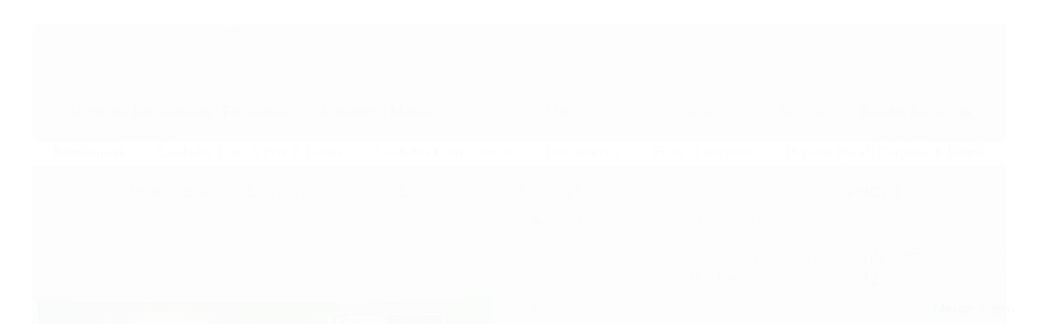

--- FILE ---
content_type: text/html; charset=utf-8
request_url: https://www.realdist.com.br/tempero-em-po-mais-sabor-kitano-aves-verde-embalagem-12x60-gr-preco-unit-r301
body_size: 37947
content:

<!DOCTYPE html>
<html lang="pt-br">
  <head>
    <meta charset="utf-8">
    <meta content='width=device-width, initial-scale=1.0, maximum-scale=2.0' name='viewport' />
    <title>Tempero Em Po Mais Sabor Kitano Aves - Verde 60Gr - Embalagem 12X60 GR - Preço Unitário R$3,12 - Real Distribuidora</title>
    <meta http-equiv="X-UA-Compatible" content="IE=edge">
    <meta name="generator" content="Loja Integrada" />

    <link rel="dns-prefetch" href="https://cdn.awsli.com.br/">
    <link rel="preconnect" href="https://cdn.awsli.com.br/">
    <link rel="preconnect" href="https://fonts.googleapis.com">
    <link rel="preconnect" href="https://fonts.gstatic.com" crossorigin>

    
  
      <meta property="og:url" content="https://www.realdist.com.br/tempero-em-po-mais-sabor-kitano-aves-verde-embalagem-12x60-gr-preco-unit-r301" />
      <meta property="og:type" content="website" />
      <meta property="og:site_name" content="Real Distribuidora" />
      <meta property="og:locale" content="pt_BR" />
    
  <!-- Metadata para o facebook -->
  <meta property="og:type" content="website" />
  <meta property="og:title" content="Tempero Em Po Mais Sabor Kitano Aves - Verde 60Gr - Embalagem 12X60 GR - Preço Unitário R$3,12" />
  <meta property="og:image" content="https://cdn.awsli.com.br/800x800/1775/1775051/produto/134339555/7891095605569-rs6gy6ewae.jpg" />
  <meta name="twitter:card" content="product" />
  
  <meta name="twitter:domain" content="www.realdist.com.br" />
  <meta name="twitter:url" content="https://www.realdist.com.br/tempero-em-po-mais-sabor-kitano-aves-verde-embalagem-12x60-gr-preco-unit-r301?utm_source=twitter&utm_medium=twitter&utm_campaign=twitter" />
  <meta name="twitter:title" content="Tempero Em Po Mais Sabor Kitano Aves - Verde 60Gr - Embalagem 12X60 GR - Preço Unitário R$3,12" />
  <meta name="twitter:description" content="Tempero Em Po Mais Sabor Kitano Aves - Verde 60Gr - Embalagem 12X60 GR - Preço Unitário R$3,12 - Código interno: 4602 - Codigo de Barras EAN: 7891095605569 Entregamos nas seguintes cidades: Belo Horizonte/MG Betim/MG Contagem/MG Vespasiano/MG São Jose Da Lapa/MG Nova Lima/MG (Apenas Bairro Vila da Serra e região) Ibirite/MG Mario Campos/MGSarzedo/MG São Joaquim de Bicas/MG Santa Luzia/MG Sabará/MG Ribeirão das Neves/MG Ouro Preto/MG Mariana/MG Itabirito/MG Curvelo/MG Caete/MG (Sob Consulta) Esmeraldas/MG (Sob Consulta) Lagoa Santa/MG (Sob Consulta)" />
  <meta name="twitter:image" content="https://cdn.awsli.com.br/300x300/1775/1775051/produto/134339555/7891095605569-rs6gy6ewae.jpg" />
  <meta name="twitter:label1" content="Código" />
  <meta name="twitter:data1" content="7891095605569" />
  <meta name="twitter:label2" content="Disponibilidade" />
  <meta name="twitter:data2" content="Disponível" />


    
  
    <script>
      setTimeout(function() {
        if (typeof removePageLoading === 'function') {
          removePageLoading();
        };
      }, 7000);
    </script>
  



    

  

    <link rel="canonical" href="https://www.realdist.com.br/tempero-em-po-mais-sabor-kitano-aves-verde-embalagem-12x60-gr-preco-unit-r301" />
  



  <meta name="description" content="Tempero Em Po Mais Sabor Kitano Aves - Verde 60Gr - Embalagem 12X60 GR - Preço Unitário R$3,12 - Código interno: 4602 - Codigo de Barras EAN: 7891095605569 Entregamos nas seguintes cidades: Belo Horizonte/MG Betim/MG Contagem/MG Vespasiano/MG São Jose Da Lapa/MG Nova Lima/MG (Apenas Bairro Vila da Serra e região) Ibirite/MG Mario Campos/MGSarzedo/MG São Joaquim de Bicas/MG Santa Luzia/MG Sabará/MG Ribeirão das Neves/MG Ouro Preto/MG Mariana/MG Itabirito/MG Curvelo/MG Caete/MG (Sob Consulta) Esmeraldas/MG (Sob Consulta) Lagoa Santa/MG (Sob Consulta)" />
  <meta property="og:description" content="Tempero Em Po Mais Sabor Kitano Aves - Verde 60Gr - Embalagem 12X60 GR - Preço Unitário R$3,12 - Código interno: 4602 - Codigo de Barras EAN: 7891095605569 Entregamos nas seguintes cidades: Belo Horizonte/MG Betim/MG Contagem/MG Vespasiano/MG São Jose Da Lapa/MG Nova Lima/MG (Apenas Bairro Vila da Serra e região) Ibirite/MG Mario Campos/MGSarzedo/MG São Joaquim de Bicas/MG Santa Luzia/MG Sabará/MG Ribeirão das Neves/MG Ouro Preto/MG Mariana/MG Itabirito/MG Curvelo/MG Caete/MG (Sob Consulta) Esmeraldas/MG (Sob Consulta) Lagoa Santa/MG (Sob Consulta)" />







  <meta name="robots" content="index, follow" />



    
      
        <link rel="shortcut icon" href="https://cdn.awsli.com.br/1775/1775051/favicon/6954f4d5f1.png" />
      
      <link rel="icon" href="https://cdn.awsli.com.br/1775/1775051/favicon/6954f4d5f1.png" sizes="192x192">
    
    
      <meta name="theme-color" content="#1d437a">
    

    
      <link rel="stylesheet" href="https://cdn.awsli.com.br/production/static/loja/estrutura/v1/css/all.min.css?v=b29f0c6" type="text/css">
    
    <!--[if lte IE 8]><link rel="stylesheet" href="https://cdn.awsli.com.br/production/static/loja/estrutura/v1/css/ie-fix.min.css" type="text/css"><![endif]-->
    <!--[if lte IE 9]><style type="text/css">.lateral-fulbanner { position: relative; }</style><![endif]-->

    
      <link rel="stylesheet" href="https://cdn.awsli.com.br/production/static/loja/estrutura/v1/css/tema-escuro.min.css?v=b29f0c6" type="text/css">
    

    
    <link href="https://fonts.googleapis.com/css2?family=Roboto:ital,wght@0,300;0,400;0,600;0,700;0,800;1,300;1,400;1,600;1,700&display=swap" rel="stylesheet">
    
    

    
      <link rel="stylesheet" href="https://cdn.awsli.com.br/production/static/loja/estrutura/v1/css/bootstrap-responsive.css?v=b29f0c6" type="text/css">
      <link rel="stylesheet" href="https://cdn.awsli.com.br/production/static/loja/estrutura/v1/css/style-responsive.css?v=b29f0c6">
    

    <link rel="stylesheet" href="/tema.css?v=20260121-090825">

    

    <script type="text/javascript">
      var LOJA_ID = 1775051;
      var MEDIA_URL = "https://cdn.awsli.com.br/";
      var API_URL_PUBLIC = 'https://api.awsli.com.br/';
      
        var CARRINHO_PRODS = [];
      
      var ENVIO_ESCOLHIDO = 0;
      var ENVIO_ESCOLHIDO_CODE = 0;
      var CONTRATO_INTERNACIONAL = false;
      var CONTRATO_BRAZIL = !CONTRATO_INTERNACIONAL;
      var IS_STORE_ASYNC = true;
      var IS_CLIENTE_ANONIMO = false;
    </script>

    

    <!-- Editor Visual -->
    

    <script>
      

      const isPreview = JSON.parse(sessionStorage.getItem('preview', true));
      if (isPreview) {
        const url = location.href
        location.search === '' && url + (location.search = '?preview=None')
      }
    </script>

    
      <script src="https://cdn.awsli.com.br/production/static/loja/estrutura/v1/js/all.min.js?v=b29f0c6"></script>
    
    <!-- HTML5 shim and Respond.js IE8 support of HTML5 elements and media queries -->
    <!--[if lt IE 9]>
      <script src="https://oss.maxcdn.com/html5shiv/3.7.2/html5shiv.min.js"></script>
      <script src="https://oss.maxcdn.com/respond/1.4.2/respond.min.js"></script>
    <![endif]-->

    <link rel="stylesheet" href="https://cdn.awsli.com.br/production/static/loja/estrutura/v1/css/slick.min.css" type="text/css">
    <script src="https://cdn.awsli.com.br/production/static/loja/estrutura/v1/js/slick.min.js?v=b29f0c6"></script>
    <link rel="stylesheet" href="https://cdn.awsli.com.br/production/static/css/jquery.fancybox.min.css" type="text/css" />
    <script src="https://cdn.awsli.com.br/production/static/js/jquery/jquery.fancybox.pack.min.js"></script>

    
    

  
  <link rel="stylesheet" href="https://cdn.awsli.com.br/production/static/loja/estrutura/v1/css/imagezoom.min.css" type="text/css">
  <script src="https://cdn.awsli.com.br/production/static/loja/estrutura/v1/js/jquery.imagezoom.min.js"></script>

  <script type="text/javascript">
    var PRODUTO_ID = '134339555';
    var URL_PRODUTO_FRETE_CALCULAR = 'https://www.realdist.com.br/carrinho/frete';
    var variacoes = undefined;
    var grades = undefined;
    var imagem_grande = "https://cdn.awsli.com.br/2500x2500/1775/1775051/produto/134339555/7891095605569-rs6gy6ewae.jpg";
    var produto_grades_imagens = {};
    var produto_preco_sob_consulta = false;
    var produto_preco = 37.37;
  </script>
  <script type="text/javascript" src="https://cdn.awsli.com.br/production/static/loja/estrutura/v1/js/produto.min.js?v=b29f0c6"></script>
  <script type="text/javascript" src="https://cdn.awsli.com.br/production/static/loja/estrutura/v1/js/eventos-pixel-produto.min.js?v=b29f0c6"></script>


    
      
        <!-- Facebook Pixel Code -->
<script>
  !function(f,b,e,v,n,t,s)
  {if(f.fbq)return;n=f.fbq=function(){n.callMethod?
  n.callMethod.apply(n,arguments):n.queue.push(arguments)};
  if(!f._fbq)f._fbq=n;n.push=n;n.loaded=!0;n.version='2.0';
  n.queue=[];t=b.createElement(e);t.async=!0;
  t.src=v;s=b.getElementsByTagName(e)[0];
  s.parentNode.insertBefore(t,s)}(window, document,'script',
  'https://connect.facebook.net/en_US/fbevents.js');

  var has_meta_app = true,
    li_fb_user_data = {};

  try {
    var user_session_identifier = $.cookie('li_user_session_identifier');

    if (!user_session_identifier) {
      user_session_identifier = uuidv4();

      $.cookie('li_user_session_identifier', user_session_identifier, {
        path: '/'
      });
    };
  } catch (err) { }
  
  fbq('init', '1215718366241008', {
    country: 'br',
    external_id: user_session_identifier,
    ...li_fb_user_data
  }, {
    agent: 'li'
  });
  
  $(document).on('li_view_home', function(_, eventID) {
    fbq('track', 'PageView', {}, { eventID: eventID + '-PV' });
  
    fbq('trackCustom', 'ViewHome', {}, { eventID });
  });

  $(document).on('li_select_product', function(_, eventID, data) {
    var body = {
      content_ids: [data.item_sku],
      content_name: data.item_name
    };

    fbq('trackCustom', 'SelectItem', body, { eventID });
  });

  $(document).on('li_start_contact', function(_, eventID, value) {
    var body = {
      content_name: value
    };

    fbq('track', 'Contact', body, { eventID });
  });

  $(document).on('li_view_catalog', function(_, eventID) {
    fbq('track', 'PageView', {}, { eventID: eventID + '-PV' });
  
    fbq('trackCustom', 'ViewCatalog', {}, { eventID });
  });

  $(document).on('li_search', function(_, eventID, search_term) {
    var body = {
      search_string: search_term
    };

    fbq('track', 'Search', body, { eventID });
  });

  $(document).on('li_filter_products', function(_, eventID, data) {
    var body = {
      content_name: data.attribute_name + ':' + data.attribute_value
    };

    fbq('trackCustom', 'FilterProducts', body, { eventID });
  });

  $(document).on('li_sort_products', function(_, eventID, value) {
    var body = {
      content_name: value
    };

    fbq('trackCustom', 'SortProducts', body, { eventID });
  });

  $(document).on('li_view_product', function(_, eventID, item) {
    fbq('track', 'PageView', {}, { eventID: eventID + '-PV' });
  
    var body = {
      content_ids: [item.item_sku],
      content_category: item.item_category,
      content_name: item.item_name,
      content_type: item.item_type,
      currency: 'BRL',
      value: item.price
    };

    fbq('track', 'ViewContent', body, { eventID });
  });

  $(document).on('li_select_variation', function(_, eventID, data) {
    var body = {
      content_name: data.grid_name + ':' + data.variation_name
    };

    fbq('track', 'CustomizeProduct', body, { eventID });
  });

  $(document).on('li_calculate_shipping', function(_, eventID, data) {
    var body = {
      content_name: data.zipcode
    };

    fbq('trackCustom', 'CalculateShipping', body, { eventID });
  });

  $(document).on('li_view_buy_together', function(_, eventID, data) {
    var content_ids = $.map(data.items, function(item) {
      return item.item_sku;
    });

    var body = {
      content_ids,
      content_name: data.title
    };

    fbq('trackCustom', 'ViewBuyTogether', body, { eventID });
  });

  $(document).on('li_select_buy_together_variation', function(_, eventID, data) {
    var body = {
      content_name: data.grid_name + ':' + data.variation_name
    };

    fbq('track', 'CustomizeBuyTogetherProduct', body, { eventID });
  });

  $(document).on('li_view_cart', function(_, eventID, data) {
    fbq('track', 'PageView', {}, { eventID: eventID + '-PV' });
  
    var contents = $.map(data.items, function(item) {
      return {
        id: item.item_sku,
        quantity: item.quantity
      };
    });

    var body = {
      contents,
      content_type: 'product',
      currency: 'BRL',
      num_items: contents.length,
      value: data.value
    };

    fbq('trackCustom', 'ViewCart', body, { eventID });
  });

  $(document).on('li_add_to_cart', function(_, eventID, data) {
    var value = 0;

    var contents = $.map(data.items, function(item) {
      value += item.price * item.quantity;

      return {
        id: item.item_sku,
        quantity: item.quantity
      };
    });

    var body = {
      contents,
      content_type: 'product',
      currency: 'BRL',
      value
    };

    fbq('track', 'AddToCart', body, { eventID });
  });

  $(document).on('li_apply_coupon', function(_, eventID, value) {
    var body = {
      content_name: value
    };

    fbq('trackCustom', 'ApplyCoupon', body, { eventID });
  });

  $(document).on('li_change_quantity', function(_, eventID, item) {
    var body = {
      contents: [
        {
          id: item.item_id,
          quantity: item.quantity
        }
      ]
    };

    fbq('trackCustom', 'ChangeQuantity', body, { eventID });
  });

  $(document).on('li_remove_from_cart', function(_, eventID, item) {
    var body = {
      content_ids: [item.item_id]
    };

    fbq('trackCustom', 'RemoveFromCart', body, { eventID });
  });

  $(document).on('li_return_home', function(_, eventID) {
    fbq('trackCustom', 'ReturnHome', {}, { eventID });
  });

  $(document).on('li_view_checkout', function(_, eventID, data) {
    fbq('track', 'PageView', {}, { eventID: eventID + '-PV' });
  
    var contents = $.map(data.items, function(item) {
      return {
        id: item.item_sku,
        quantity: item.quantity
      };
    });

    var body = {
      contents,
      content_type: 'product',
      currency: 'BRL',
      num_items: contents.length,
      value: data.value
    };

    fbq('track', 'InitiateCheckout', body, { eventID });
  });

  $(document).on('li_login', function(_, eventID) {
    fbq('track', 'PageView', {}, { eventID: eventID + '-PV' });

    fbq('trackCustom', 'Login', {}, { eventID });
  });

  $(document).on('li_change_address', function(_, eventID, value) {
    var body = {
      content_name: value
    };

    fbq('trackCustom', 'ChangeAddress', body, { eventID });
  });

  $(document).on('li_change_shipping', function(_, eventID, data) {
    var contents = $.map(data.items, function(item) {
      return {
        id: item.item_sku,
        quantity: item.quantity
      };
    });

    var body = {
      contents,
      content_name: data.shipping_tier
    };

    fbq('trackCustom', 'AddShippingInfo', body, { eventID });
  });

  $(document).on('li_change_payment', function(_, eventID, data) {
    var contents = $.map(data.items, function(item) {
      return {
        id: item.item_sku,
        quantity: item.quantity
      };
    });

    var body = {
      contents,
      content_name: data.payment_type
    };

    fbq('track', 'AddPaymentInfo', body, { eventID });
  });

  $(document).on('li_start_purchase', function(_, eventID) {
    fbq('trackCustom', 'StartPurchase', {}, { eventID });
  });

  $(document).on('li_checkout_error', function(_, eventID, value) {
    var body = {
      content_name: value
    };

    fbq('trackCustom', 'CheckoutError', body, { eventID });
  });

  $(document).on('li_purchase', function(_, eventID, data) {
    var contents = $.map(data.items, function(item) {
      return {
        id: item.item_sku,
        quantity: item.quantity
      };
    });

    var body = {
      contents,
      content_type: 'product',
      currency: 'BRL',
      num_items: contents.length,
      value: data.total_value,
      order_id: data.transaction_id
    };

    fbq('track', 'Purchase', body, { eventID });
  });
  
  $(document).on('li_view_page', function(_, eventID) {
    fbq('track', 'PageView', {}, { eventID: eventID + '-PV' });
  });

  $(document).on('li_view_purchase', function(_, eventID) {
    fbq('track', 'PageView', {}, { eventID: eventID + '-PV' });
  });

  $(document).on('li_view_wishlist', function(_, eventID) {
    fbq('track', 'PageView', {}, { eventID: eventID + '-PV' });
  });

  $(document).on('li_view_orders', function(_, eventID) {
    fbq('track', 'PageView', {}, { eventID: eventID + '-PV' });
  });

  $(document).on('li_view_account', function(_, eventID) {
    fbq('track', 'PageView', {}, { eventID: eventID + '-PV' });
  });

  $(document).on('li_view_others', function(_, eventID) {
    fbq('track', 'PageView', {}, { eventID: eventID + '-PV' });
  });
</script>
<noscript>
  <img height="1" width="1" style="display:none" 
       src="https://www.facebook.com/tr?id=1215718366241008&ev=PageView&noscript=1"/>
</noscript>
<!-- End Facebook Pixel Code -->
      
        <!-- Global site tag (gtag.js) - Google Analytics -->
<script async src="https://www.googletagmanager.com/gtag/js?l=LIgtagDataLayer&id=G-DLVL6DK862"></script>
<script>
  window.LIgtagDataLayer = window.LIgtagDataLayer || [];
  function LIgtag(){LIgtagDataLayer.push(arguments);}
  LIgtag('js', new Date());

  LIgtag('set', {
    'currency': 'BRL',
    'country': 'BR'
  });
  LIgtag('config', 'G-DLVL6DK862');
  LIgtag('config', 'AW-11410256472');

  if(window.performance) {
    var timeSincePageLoad = Math.round(performance.now());
    LIgtag('event', 'timing_complete', {
      'name': 'load',
      'time': timeSincePageLoad
    });
  }

  $(document).on('li_view_home', function(_, eventID) {
    LIgtag('event', 'view_home');
  });

  $(document).on('li_select_product', function(_, eventID, data) {
    LIgtag('event', 'select_item', data);
  });

  $(document).on('li_start_contact', function(_, eventID, value) {
    LIgtag('event', 'start_contact', {
      value
    });
  });

  $(document).on('li_view_catalog', function(_, eventID) {
    LIgtag('event', 'view_catalog');
  });

  $(document).on('li_search', function(_, eventID, search_term) {
    LIgtag('event', 'search', {
      search_term
    });
  });

  $(document).on('li_filter_products', function(_, eventID, data) {
    LIgtag('event', 'filter_products', data);
  });

  $(document).on('li_sort_products', function(_, eventID, value) {
    LIgtag('event', 'sort_products', {
      value
    });
  });

  $(document).on('li_view_product', function(_, eventID, item) {
    LIgtag('event', 'view_item', {
      items: [item]
    });
  });

  $(document).on('li_select_variation', function(_, eventID, data) {
    LIgtag('event', 'select_variation', data);
  });

  $(document).on('li_calculate_shipping', function(_, eventID, data) {
    LIgtag('event', 'calculate_shipping', {
      zipcode: data.zipcode
    });
  });

  $(document).on('li_view_cart', function(_, eventID, data) {
    LIgtag('event', 'view_cart', data);
  });

  $(document).on('li_add_to_cart', function(_, eventID, data) {
    LIgtag('event', 'add_to_cart', {
      items: data.items
    });
  });

  $(document).on('li_apply_coupon', function(_, eventID, value) {
    LIgtag('event', 'apply_coupon', {
      value
    });
  });

  $(document).on('li_change_quantity', function(_, eventID, item) {
    LIgtag('event', 'change_quantity', {
      items: [item]
    });
  });

  $(document).on('li_remove_from_cart', function(_, eventID, item) {
    LIgtag('event', 'remove_from_cart', {
      items: [item]
    });
  });

  $(document).on('li_return_home', function(_, eventID) {
    LIgtag('event', 'return_home');
  });

  $(document).on('li_view_checkout', function(_, eventID, data) {
    LIgtag('event', 'begin_checkout', data);
  });

  $(document).on('li_login', function(_, eventID) {
    LIgtag('event', 'login');
  });

  $(document).on('li_change_address', function(_, eventID, value) {
    LIgtag('event', 'change_address', {
      value
    });
  });

  $(document).on('li_change_shipping', function(_, eventID, data) {
    LIgtag('event', 'add_shipping_info', data);
  });

  $(document).on('li_change_payment', function(_, eventID, data) {
    LIgtag('event', 'add_payment_info', data);
  });

  $(document).on('li_start_purchase', function(_, eventID) {
    LIgtag('event', 'start_purchase');
  });

  $(document).on('li_checkout_error', function(_, eventID, value) {
    LIgtag('event', 'checkout_error', {
      value
    });
  });

  $(document).on('li_purchase', function(_, eventID, data) {
    LIgtag('event', 'purchase', data);

    
      LIgtag('event', 'conversion', {
        send_to: 'AW-11410256472/w9cLCOborvgYENjk6sAq',
        value: data.value,
        currency: data.currency,
        transaction_id: data.transaction_id
      });
    
  });
</script>
      
    

    
<script>
  var url = '/_events/api/setEvent';

  var sendMetrics = function(event, user = {}) {
    var unique_identifier = uuidv4();

    try {
      var data = {
        request: {
          id: unique_identifier,
          environment: 'production'
        },
        store: {
          id: 1775051,
          name: 'Real Distribuidora',
          test_account: false,
          has_meta_app: window.has_meta_app ?? false,
          li_search: true
        },
        device: {
          is_mobile: /Mobi/.test(window.navigator.userAgent),
          user_agent: window.navigator.userAgent,
          ip: '###device_ip###'
        },
        page: {
          host: window.location.hostname,
          path: window.location.pathname,
          search: window.location.search,
          type: 'product',
          title: document.title,
          referrer: document.referrer
        },
        timestamp: '###server_timestamp###',
        user_timestamp: new Date().toISOString(),
        event,
        origin: 'store'
      };

      if (window.performance) {
        var [timing] = window.performance.getEntriesByType('navigation');

        data['time'] = {
          server_response: Math.round(timing.responseStart - timing.requestStart)
        };
      }

      var _user = {},
          user_email_cookie = $.cookie('user_email'),
          user_data_cookie = $.cookie('LI-UserData');

      if (user_email_cookie) {
        var user_email = decodeURIComponent(user_email_cookie);

        _user['email'] = user_email;
      }

      if (user_data_cookie) {
        var user_data = JSON.parse(user_data_cookie);

        _user['logged'] = user_data.logged;
        _user['id'] = user_data.id ?? undefined;
      }

      $.each(user, function(key, value) {
        _user[key] = value;
      });

      if (!$.isEmptyObject(_user)) {
        data['user'] = _user;
      }

      try {
        var session_identifier = $.cookie('li_session_identifier');

        if (!session_identifier) {
          session_identifier = uuidv4();
        };

        var expiration_date = new Date();

        expiration_date.setTime(expiration_date.getTime() + (30 * 60 * 1000)); // 30 minutos

        $.cookie('li_session_identifier', session_identifier, {
          expires: expiration_date,
          path: '/'
        });

        data['session'] = {
          id: session_identifier
        };
      } catch (err) { }

      try {
        var user_session_identifier = $.cookie('li_user_session_identifier');

        if (!user_session_identifier) {
          user_session_identifier = uuidv4();

          $.cookie('li_user_session_identifier', user_session_identifier, {
            path: '/'
          });
        };

        data['user_session'] = {
          id: user_session_identifier
        };
      } catch (err) { }

      var _cookies = {},
          fbc = $.cookie('_fbc'),
          fbp = $.cookie('_fbp');

      if (fbc) {
        _cookies['fbc'] = fbc;
      }

      if (fbp) {
        _cookies['fbp'] = fbp;
      }

      if (!$.isEmptyObject(_cookies)) {
        data['session']['cookies'] = _cookies;
      }

      try {
        var ab_test_cookie = $.cookie('li_ab_test_running');

        if (ab_test_cookie) {
          var ab_test = JSON.parse(atob(ab_test_cookie));

          if (ab_test.length) {
            data['store']['ab_test'] = ab_test;
          }
        }
      } catch (err) { }

      var _utm = {};

      $.each(sessionStorage, function(key, value) {
        if (key.startsWith('utm_')) {
          var name = key.split('_')[1];

          _utm[name] = value;
        }
      });

      if (!$.isEmptyObject(_utm)) {
        data['session']['utm'] = _utm;
      }

      var controller = new AbortController();

      setTimeout(function() {
        controller.abort();
      }, 5000);

      fetch(url, {
        keepalive: true,
        method: 'POST',
        headers: {
          'Content-Type': 'application/json'
        },
        body: JSON.stringify({ data }),
        signal: controller.signal
      });
    } catch (err) { }

    return unique_identifier;
  }
</script>

    
<script>
  (function() {
    var initABTestHandler = function() {
      try {
        if ($.cookie('li_ab_test_running')) {
          return
        };
        var running_tests = [];

        
        
        
        

        var running_tests_to_cookie = JSON.stringify(running_tests);
        running_tests_to_cookie = btoa(running_tests_to_cookie);
        $.cookie('li_ab_test_running', running_tests_to_cookie, {
          path: '/'
        });

        
        if (running_tests.length > 0) {
          setTimeout(function() {
            $.ajax({
              url: "/conta/status"
            });
          }, 500);
        };

      } catch (err) { }
    }
    setTimeout(initABTestHandler, 500);
  }());
</script>

    
<script>
  $(function() {
    // Clicar em um produto
    $('.listagem-item').click(function() {
      var row, column;

      var $list = $(this).closest('[data-produtos-linha]'),
          index = $(this).closest('li').index();

      if($list.find('.listagem-linha').length === 1) {
        var productsPerRow = $list.data('produtos-linha');

        row = Math.floor(index / productsPerRow) + 1;
        column = (index % productsPerRow) + 1;
      } else {
        row = $(this).closest('.listagem-linha').index() + 1;
        column = index + 1;
      }

      var body = {
        item_id: $(this).attr('data-id'),
        item_sku: $(this).find('.produto-sku').text(),
        item_name: $(this).find('.nome-produto').text().trim(),
        item_row: row,
        item_column: column
      };

      var eventID = sendMetrics({
        type: 'event',
        name: 'select_product',
        data: body
      });

      $(document).trigger('li_select_product', [eventID, body]);
    });

    // Clicar no "Fale Conosco"
    $('#modalContato').on('show', function() {
      var value = 'Fale Conosco';

      var eventID = sendMetrics({
        type: 'event',
        name: 'start_contact',
        data: { text: value }
      });

      $(document).trigger('li_start_contact', [eventID, value]);
    });

    // Clicar no WhatsApp
    $('.li-whatsapp a').click(function() {
      var value = 'WhatsApp';

      var eventID = sendMetrics({
        type: 'event',
        name: 'start_contact',
        data: { text: value }
      });

      $(document).trigger('li_start_contact', [eventID, value]);
    });

    
      // Visualizar o produto
      var body = {
        item_id: '134339555',
        item_sku: '7891095605569',
        item_name: 'Tempero Em Po Mais Sabor Kitano Aves - Verde 60Gr - Embalagem 12X60 GR - Preço Unitário R$3,12',
        item_category: 'Condimentos e Temperos',
        item_type: 'product',
        
          full_price: 39.69,
          promotional_price: 37.37,
          price: 37.37,
        
        quantity: 1
      };

      var params = new URLSearchParams(window.location.search),
          recommendation_shelf = null,
          recommendation = {};

      if (
        params.has('recomendacao_id') &&
        params.has('email_ref') &&
        params.has('produtos_recomendados')
      ) {
        recommendation['email'] = {
          id: params.get('recomendacao_id'),
          email_id: params.get('email_ref'),
          products: $.map(params.get('produtos_recomendados').split(','), function(value) {
            return parseInt(value)
          })
        };
      }

      if (recommendation_shelf) {
        recommendation['shelf'] = recommendation_shelf;
      }

      if (!$.isEmptyObject(recommendation)) {
        body['recommendation'] = recommendation;
      }

      var eventID = sendMetrics({
        type: 'pageview',
        name: 'view_product',
        data: body
      });

      $(document).trigger('li_view_product', [eventID, body]);

      // Calcular frete
      $('#formCalcularCep').submit(function() {
        $(document).ajaxSuccess(function(event, xhr, settings) {
          try {
            var url = new URL(settings.url);

            if(url.pathname !== '/carrinho/frete') return;

            var data = xhr.responseJSON;

            if(data.error) return;

            var params = url.searchParams;

            var body = {
              zipcode: params.get('cep'),
              deliveries: $.map(data, function(delivery) {
                if(delivery.msgErro) return;

                return {
                  id: delivery.id,
                  name: delivery.name,
                  price: delivery.price,
                  delivery_time: delivery.deliveryTime
                };
              })
            };

            var eventID = sendMetrics({
              type: 'event',
              name: 'calculate_shipping',
              data: body
            });

            $(document).trigger('li_calculate_shipping', [eventID, body]);

            $(document).off('ajaxSuccess');
          } catch(error) {}
        });
      });

      // Visualizar compre junto
      $(document).on('buy_together_ready', function() {
        var $buyTogether = $('.compre-junto');

        var observer = new IntersectionObserver(function(entries) {
          entries.forEach(function(entry) {
            if(entry.isIntersecting) {
              var body = {
                title: $buyTogether.find('.compre-junto__titulo').text(),
                id: $buyTogether.data('id'),
                items: $buyTogether.find('.compre-junto__produto').map(function() {
                  var $product = $(this);

                  return {
                    item_id: $product.attr('data-id'),
                    item_sku: $product.attr('data-code'),
                    item_name: $product.find('.compre-junto__nome').text(),
                    full_price: $product.find('.compre-junto__preco--regular').data('price') || null,
                    promotional_price: $product.find('.compre-junto__preco--promocional').data('price') || null
                  };
                }).get()
              };

              var eventID = sendMetrics({
                type: 'event',
                name: 'view_buy_together',
                data: body
              });

              $(document).trigger('li_view_buy_together', [eventID, body]);

              observer.disconnect();
            }
          });
        }, { threshold: 1.0 });

        observer.observe($buyTogether.get(0));

        $('.compre-junto__atributo--grade').click(function(event) {
          if(!event.originalEvent) return;

          var body = {
            grid_name: $(this).closest('.compre-junto__atributos').data('grid'),
            variation_name: $(this).data('variation')
          };

          var eventID = sendMetrics({
            type: 'event',
            name: 'select_buy_together_variation',
            data: body
          });

          $(document).trigger('li_select_buy_together_variation', [eventID, body]);
        });

        $('.compre-junto__atributo--lista').change(function(event) {
          if(!event.originalEvent) return;

          var $selectedOption = $(this).find('option:selected');

          if(!$selectedOption.is('[value]')) return;

          var body = {
            grid_name: $(this).closest('.compre-junto__atributos').data('grid'),
            variation_name: $selectedOption.text()
          };

          var eventID = sendMetrics({
            type: 'event',
            name: 'select_buy_together_variation',
            data: body
          });

          $(document).trigger('li_select_buy_together_variation', [eventID, body]);
        });
      });

      // Selecionar uma variação
      $('.atributo-item').click(function(event) {
        if(!event.originalEvent) return;

        var body = {
          grid_name: $(this).data('grade-nome'),
          variation_name: $(this).data('variacao-nome')
        };

        var eventID = sendMetrics({
          type: 'event',
          name: 'select_variation',
          data: body
        });

        $(document).trigger('li_select_variation', [eventID, body]);
      });
    
  });
</script>


    
	<!-- Código do cabecalho -->
  
      <!-- Google tag (gtag.js) -->
<script async src="https://www.googletagmanager.com/gtag/js?id=G-SHC08GXXB5">
</script>
<script>
  window.dataLayer = window.dataLayer || [];
  function gtag(){dataLayer.push(arguments);}
  gtag('js', new Date());

  gtag('config', 'G-SHC08GXXB5');
</script>
  

	<!-- lojaintegrada-google-shopping -->
  
      <meta name="google-site-verification" content="q0Sb4YGlk8Z_71OfFEMRUN8D_Zw3qUlLlcRgFiLJCJY" />
  


    
      
        <link href="//cdn.awsli.com.br/temasv2/876/__theme_custom.css?v=1748621653" rel="stylesheet" type="text/css">
<script src="//cdn.awsli.com.br/temasv2/876/__theme_custom.js?v=1748621653"></script>
      
    

    
      <link rel="stylesheet" href="/avancado.css?v=20260121-090825" type="text/css" />
    

    

    
  <link rel="manifest" href="/manifest.json" />




  </head>
  <body class="pagina-produto produto-134339555 tema-transparente tema-pequeno ">
    <div id="fb-root"></div>
    
  
    <div id="full-page-loading">
      <div class="conteiner" style="height: 100%;">
        <div class="loading-placeholder-content">
          <div class="loading-placeholder-effect loading-placeholder-header"></div>
          <div class="loading-placeholder-effect loading-placeholder-body"></div>
        </div>
      </div>
      <script>
        var is_full_page_loading = true;
        function removePageLoading() {
          if (is_full_page_loading) {
            try {
              $('#full-page-loading').remove();
            } catch(e) {}
            try {
              var div_loading = document.getElementById('full-page-loading');
              if (div_loading) {
                div_loading.remove();
              };
            } catch(e) {}
            is_full_page_loading = false;
          };
        };
        $(function() {
          setTimeout(function() {
            removePageLoading();
          }, 1);
        });
      </script>
      <style>
        #full-page-loading { position: fixed; z-index: 9999999; margin: auto; top: 0; left: 0; bottom: 0; right: 0; }
        #full-page-loading:before { content: ''; display: block; position: fixed; top: 0; left: 0; width: 100%; height: 100%; background: rgba(255, 255, 255, .98); background: radial-gradient(rgba(255, 255, 255, .99), rgba(255, 255, 255, .98)); }
        .loading-placeholder-content { height: 100%; display: flex; flex-direction: column; position: relative; z-index: 1; }
        .loading-placeholder-effect { background-color: #F9F9F9; border-radius: 5px; width: 100%; animation: pulse-loading 1.5s cubic-bezier(0.4, 0, 0.6, 1) infinite; }
        .loading-placeholder-content .loading-placeholder-body { flex-grow: 1; margin-bottom: 30px; }
        .loading-placeholder-content .loading-placeholder-header { height: 20%; min-height: 100px; max-height: 200px; margin: 30px 0; }
        @keyframes pulse-loading{50%{opacity:.3}}
      </style>
    </div>
  



    
      
        


<div class="barra-inicial fundo-secundario">
  <div class="conteiner">
    <div class="row-fluid">
      <div class="lista-redes span3 hidden-phone">
        
          <ul>
            
            
            
            
            
              <li>
                <a href="https://instagram.com/oficialrealdist" target="_blank" aria-label="Siga nos no Instagram"><i class="icon-instagram"></i></a>
              </li>
            
            
            
          </ul>
        
      </div>
      <div class="canais-contato span9">
        <ul>
          <li class="hidden-phone">
            <a href="#modalContato" data-toggle="modal" data-target="#modalContato">
              <i class="icon-comment"></i>
              Fale Conosco
            </a>
          </li>
          
            <li>
              <span>
                <i class="icon-phone"></i>Telefone: (31) 2112-0409
              </span>
            </li>
          
          
            <li class="tel-whatsapp">
              <span>
                <i class="fa fa-whatsapp"></i>Whatsapp: (31) 99731-3620
              </span>
            </li>
          
          
        </ul>
      </div>
    </div>
  </div>
</div>

      
    

    <div class="conteiner-principal">
      
        
          
<div id="cabecalho">

  <div class="atalhos-mobile visible-phone fundo-secundario borda-principal">
    <ul>

      <li><a href="https://www.realdist.com.br/" class="icon-home"> </a></li>
      
      <li class="fundo-principal"><a href="https://www.realdist.com.br/carrinho/index" class="icon-shopping-cart"> </a></li>
      
      
        <li class="menu-user-logged" style="display: none;"><a href="https://www.realdist.com.br/conta/logout" class="icon-signout menu-user-logout"> </a></li>
      
      
      <li><a href="https://www.realdist.com.br/conta/index" class="icon-user"> </a></li>
      
      <li class="vazia"><span>&nbsp;</span></li>

    </ul>
  </div>

  <div class="conteiner">
    <div class="row-fluid">
      <div class="span3">
        <h2 class="logo cor-secundaria">
          <a href="https://www.realdist.com.br/" title="Real Distribuidora">
            
            <img src="https://cdn.awsli.com.br/400x300/1775/1775051/logo/logo-site-dew9560srx.png" alt="Real Distribuidora" />
            
          </a>
        </h2>


      </div>

      <div class="conteudo-topo span9">
        <div class="superior row-fluid hidden-phone">
          <div class="span8">
            
              
                <div class="btn-group menu-user-logged" style="display: none;">
                  <a href="https://www.realdist.com.br/conta/index" class="botao secundario pequeno dropdown-toggle" data-toggle="dropdown">
                    Olá, <span class="menu-user-name"></span>
                    <span class="icon-chevron-down"></span>
                  </a>
                  <ul class="dropdown-menu">
                    <li>
                      <a href="https://www.realdist.com.br/conta/index" title="Minha conta">Minha conta</a>
                    </li>
                    
                      <li>
                        <a href="https://www.realdist.com.br/conta/pedido/listar" title="Minha conta">Meus pedidos</a>
                      </li>
                    
                    <li>
                      <a href="https://www.realdist.com.br/conta/favorito/listar" title="Meus favoritos">Meus favoritos</a>
                    </li>
                    <li>
                      <a href="https://www.realdist.com.br/conta/logout" title="Sair" class="menu-user-logout">Sair</a>
                    </li>
                  </ul>
                </div>
              
              
                <a href="https://www.realdist.com.br/conta/login" class="bem-vindo cor-secundaria menu-user-welcome">
                  Bem-vindo, <span class="cor-principal">identifique-se</span> para fazer pedidos
                </a>
              
            
          </div>
          <div class="span4">
            <ul class="acoes-conta borda-alpha">
              
                <li>
                  <i class="icon-list fundo-principal"></i>
                  <a href="https://www.realdist.com.br/conta/pedido/listar" class="cor-secundaria">Meus Pedidos</a>
                </li>
              
              
                <li>
                  <i class="icon-user fundo-principal"></i>
                  <a href="https://www.realdist.com.br/conta/index" class="cor-secundaria">Minha Conta</a>
                </li>
              
            </ul>
          </div>
        </div>

        <div class="inferior row-fluid ">
          <div class="span8 busca-mobile">
            <a href="javascript:;" class="atalho-menu visible-phone icon-th botao principal"> </a>

            <div class="busca borda-alpha">
              <form id="form-buscar" action="/buscar" method="get">
                <input id="auto-complete" type="text" name="q" placeholder="Digite o que você procura" value="" autocomplete="off" maxlength="255" />
                <button class="botao botao-busca icon-search fundo-secundario" aria-label="Buscar"></button>
              </form>
            </div>

          </div>

          
            <div class="span4 hidden-phone">
              

  <div class="carrinho vazio">
    
      <a href="https://www.realdist.com.br/carrinho/index">
        <i class="icon-shopping-cart fundo-principal"></i>
        <strong class="qtd-carrinho titulo cor-secundaria" style="display: none;">0</strong>
        <span style="display: none;">
          
            <b class="titulo cor-secundaria"><span>Meu Carrinho</span></b>
          
          <span class="cor-secundaria">Produtos adicionados</span>
        </span>
        
          <span class="titulo cor-secundaria vazio-text">Carrinho vazio</span>
        
      </a>
    
    <div class="carrinho-interno-ajax"></div>
  </div>
  
<div class="minicart-placeholder" style="display: none;">
  <div class="carrinho-interno borda-principal">
    <ul>
      <li class="minicart-item-modelo">
        
          <div class="preco-produto com-promocao destaque-preco ">
            <div>
              <s class="preco-venda">
                R$ --PRODUTO_PRECO_DE--
              </s>
              <strong class="preco-promocional cor-principal">
                R$ --PRODUTO_PRECO_POR--
              </strong>
            </div>
          </div>
        
        <a data-href="--PRODUTO_URL--" class="imagem-produto">
          <img data-src="https://cdn.awsli.com.br/64x64/--PRODUTO_IMAGEM--" alt="--PRODUTO_NOME--" />
        </a>
        <a data-href="--PRODUTO_URL--" class="nome-produto cor-secundaria">
          --PRODUTO_NOME--
        </a>
        <div class="produto-sku hide">--PRODUTO_SKU--</div>
      </li>
    </ul>
    <div class="carrinho-rodape">
      <span class="carrinho-info">
        
          <i>--CARRINHO_QUANTIDADE-- produto no carrinho</i>
        
        
          
            <span class="carrino-total">
              Total: <strong class="titulo cor-principal">R$ --CARRINHO_TOTAL_ITENS--</strong>
            </span>
          
        
      </span>
      <a href="https://www.realdist.com.br/carrinho/index" class="botao principal">
        
          <i class="icon-shopping-cart"></i>Ir para o carrinho
        
      </a>
    </div>
  </div>
</div>



            </div>
          
        </div>

      </div>
    </div>
    


  
    
      
<div class="menu superior">
  <ul class="nivel-um">
    


    

  


    
      <li class="categoria-id-16767348 com-filho borda-principal">
        <a href="https://www.realdist.com.br/categoria/None-2024-12-19-14-53-29.html" title="Alimentos Empacotados | Farináceos">
          <strong class="titulo cor-secundaria">Alimentos Empacotados | Farináceos</strong>
          
            <i class="icon-chevron-down fundo-secundario"></i>
          
        </a>
        
          <ul class="nivel-dois borda-alpha">
            

  <li class="categoria-id-23157973 ">
    <a href="https://www.realdist.com.br/alpiste" title="Alpiste, Painço E Semente De Girassol">
      
      Alpiste, Painço E Semente De Girassol
    </a>
    
  </li>

  <li class="categoria-id-23157975 ">
    <a href="https://www.realdist.com.br/amendoim" title="Amendoim">
      
      Amendoim
    </a>
    
  </li>

  <li class="categoria-id-23239390 ">
    <a href="https://www.realdist.com.br/arroz" title="Arroz">
      
      Arroz
    </a>
    
  </li>

  <li class="categoria-id-23157977 ">
    <a href="https://www.realdist.com.br/canjica-e-canjiquinha" title="Canjica E Canjiquinha">
      
      Canjica E Canjiquinha
    </a>
    
  </li>

  <li class="categoria-id-23157978 ">
    <a href="https://www.realdist.com.br/creme-de-milho" title="Creme De Milho">
      
      Creme De Milho
    </a>
    
  </li>

  <li class="categoria-id-23157981 ">
    <a href="https://www.realdist.com.br/farinha-de-milho" title="Farinha De Milho E Cuscuz">
      
      Farinha De Milho E Cuscuz
    </a>
    
  </li>

  <li class="categoria-id-23157983 ">
    <a href="https://www.realdist.com.br/farinha-de-rosca" title="Farinha De Rosca">
      
      Farinha De Rosca
    </a>
    
  </li>

  <li class="categoria-id-23157984 ">
    <a href="https://www.realdist.com.br/farinha-de-trigo" title="Farinha De Trigo">
      
      Farinha De Trigo
    </a>
    
  </li>

  <li class="categoria-id-23157980 ">
    <a href="https://www.realdist.com.br/farinha-de-mandioca" title="Farinha E Fecula De Mandioca">
      
      Farinha E Fecula De Mandioca
    </a>
    
  </li>

  <li class="categoria-id-23157988 ">
    <a href="https://www.realdist.com.br/farofa-pronta" title="Farofa Pronta">
      
      Farofa Pronta
    </a>
    
  </li>

  <li class="categoria-id-23157993 ">
    <a href="https://www.realdist.com.br/feijao" title="Feijão">
      
      Feijão
    </a>
    
  </li>

  <li class="categoria-id-23157994 ">
    <a href="https://www.realdist.com.br/flocao" title="Flocão">
      
      Flocão
    </a>
    
  </li>

  <li class="categoria-id-23157996 ">
    <a href="https://www.realdist.com.br/fuba" title="Fubá">
      
      Fubá
    </a>
    
  </li>

  <li class="categoria-id-23157997 ">
    <a href="https://www.realdist.com.br/milho-de-pipoca" title="Milho De Pipoca">
      
      Milho De Pipoca
    </a>
    
  </li>

  <li class="categoria-id-23157998 ">
    <a href="https://www.realdist.com.br/polvilho-doce-e-azedo" title="Polvilho Doce E Azedo">
      
      Polvilho Doce E Azedo
    </a>
    
  </li>

  <li class="categoria-id-23158025 ">
    <a href="https://www.realdist.com.br/proteina-de-soja" title="Proteína De Soja">
      
      Proteína De Soja
    </a>
    
  </li>

  <li class="categoria-id-23158037 ">
    <a href="https://www.realdist.com.br/pururuca" title="Pururuca">
      
      Pururuca
    </a>
    
  </li>

  <li class="categoria-id-23158044 ">
    <a href="https://www.realdist.com.br/sal-e-sal-grosso" title="Sal E Sal Grosso">
      
      Sal E Sal Grosso
    </a>
    
  </li>

  <li class="categoria-id-23158045 ">
    <a href="https://www.realdist.com.br/tapioca" title="Tapioca">
      
      Tapioca
    </a>
    
  </li>

  <li class="categoria-id-23158051 ">
    <a href="https://www.realdist.com.br/trigo-para-kibe" title="Trigo Para Kibe">
      
      Trigo Para Kibe
    </a>
    
  </li>


          </ul>
        
      </li>
    
      <li class="categoria-id-16767573 com-filho borda-principal">
        <a href="https://www.realdist.com.br/categoria/None-2022-01-10-15-52-41.html" title="Alimentos | Matinais">
          <strong class="titulo cor-secundaria">Alimentos | Matinais</strong>
          
            <i class="icon-chevron-down fundo-secundario"></i>
          
        </a>
        
          <ul class="nivel-dois borda-alpha">
            

  <li class="categoria-id-16767574 ">
    <a href="https://www.realdist.com.br/categoria/16767574.html" title="Achocolatado E Cacau Em Po">
      
      Achocolatado E Cacau Em Po
    </a>
    
  </li>

  <li class="categoria-id-16767575 ">
    <a href="https://www.realdist.com.br/categoria/16767575.html" title="Aveia">
      
      Aveia
    </a>
    
  </li>

  <li class="categoria-id-17183233 ">
    <a href="https://www.realdist.com.br/categoria/17183233.html" title="Bebida Lactea">
      
      Bebida Lactea
    </a>
    
  </li>

  <li class="categoria-id-16767576 ">
    <a href="https://www.realdist.com.br/categoria/16767576.html" title="Bolo">
      
      Bolo
    </a>
    
  </li>

  <li class="categoria-id-23157463 ">
    <a href="https://www.realdist.com.br/cafe" title="Café E Cappuccino">
      
      Café E Cappuccino
    </a>
    
  </li>

  <li class="categoria-id-16767577 ">
    <a href="https://www.realdist.com.br/None-------" title="Cereal e Barra de Cereal">
      
      Cereal e Barra de Cereal
    </a>
    
  </li>

  <li class="categoria-id-16767578 ">
    <a href="https://www.realdist.com.br/categoria/16767578.html" title="Cha">
      
      Cha
    </a>
    
  </li>

  <li class="categoria-id-16767579 ">
    <a href="https://www.realdist.com.br/categoria/16767579.html" title="Complemento Alimentar">
      
      Complemento Alimentar
    </a>
    
  </li>

  <li class="categoria-id-16767580 ">
    <a href="https://www.realdist.com.br/categoria/16767580.html" title="Farinha Lactea">
      
      Farinha Lactea
    </a>
    
  </li>

  <li class="categoria-id-16767581 ">
    <a href="https://www.realdist.com.br/categoria/16767581.html" title="Flocos Cereais">
      
      Flocos Cereais
    </a>
    
  </li>

  <li class="categoria-id-16767582 ">
    <a href="https://www.realdist.com.br/categoria/16767582.html" title="Leite Em Po">
      
      Leite Em Po
    </a>
    
  </li>

  <li class="categoria-id-16767583 ">
    <a href="https://www.realdist.com.br/categoria/16767583.html" title="Leite Longa Vida (Uht)">
      
      Leite Longa Vida (Uht)
    </a>
    
  </li>

  <li class="categoria-id-16767585 ">
    <a href="https://www.realdist.com.br/categoria/16767585.html" title="Milharina">
      
      Milharina
    </a>
    
  </li>

  <li class="categoria-id-16767586 ">
    <a href="https://www.realdist.com.br/categoria/16767586.html" title="Mingau">
      
      Mingau
    </a>
    
  </li>

  <li class="categoria-id-16767587 ">
    <a href="https://www.realdist.com.br/categoria/16767587.html" title="Pão E Torrada">
      
      Pão E Torrada
    </a>
    
  </li>

  <li class="categoria-id-22795519 ">
    <a href="https://www.realdist.com.br/categoria/22795519.html" title="Po Para Bebida Instantanea">
      
      Po Para Bebida Instantanea
    </a>
    
  </li>


          </ul>
        
      </li>
    
      <li class="categoria-id-16767325 com-filho borda-principal">
        <a href="https://www.realdist.com.br/alimentos-e-mercearia" title="Alimentos | Mercearia">
          <strong class="titulo cor-secundaria">Alimentos | Mercearia</strong>
          
            <i class="icon-chevron-down fundo-secundario"></i>
          
        </a>
        
          <ul class="nivel-dois borda-alpha">
            

  <li class="categoria-id-16767326 ">
    <a href="https://www.realdist.com.br/categoria/None-2024-12-16-11-14-24.html" title="Açúcar E Adoçante">
      
      Açúcar E Adoçante
    </a>
    
  </li>

  <li class="categoria-id-16767328 ">
    <a href="https://www.realdist.com.br/categoria/None-2024-12-16-12-38-56.html" title="Ameixa E Uva Passa">
      
      Ameixa E Uva Passa
    </a>
    
  </li>

  <li class="categoria-id-16767329 ">
    <a href="https://www.realdist.com.br/categoria/16767329.html" title="Amido De Milho">
      
      Amido De Milho
    </a>
    
  </li>

  <li class="categoria-id-16767330 ">
    <a href="https://www.realdist.com.br/categoria/None-2024-12-17-11-19-22.html" title="Azeite E Oleo Composto">
      
      Azeite E Oleo Composto
    </a>
    
  </li>

  <li class="categoria-id-16767331 ">
    <a href="https://www.realdist.com.br/categoria/16767331.html" title="Azeitona">
      
      Azeitona
    </a>
    
  </li>

  <li class="categoria-id-16767333 ">
    <a href="https://www.realdist.com.br/categoria/16767333.html" title="Batata Palha">
      
      Batata Palha
    </a>
    
  </li>

  <li class="categoria-id-16767334 ">
    <a href="https://www.realdist.com.br/categoria/16767334.html" title="Bicarbonato">
      
      Bicarbonato
    </a>
    
  </li>

  <li class="categoria-id-16767335 ">
    <a href="https://www.realdist.com.br/categoria/None-2024-12-16-12-36-09.html" title="Biscoitos">
      
      Biscoitos
    </a>
    
  </li>

  <li class="categoria-id-16767336 ">
    <a href="https://www.realdist.com.br/categoria/None-2025-01-16-12-58-16.html" title="Café E Cappuccino">
      
      Café E Cappuccino
    </a>
    
  </li>

  <li class="categoria-id-16767340 ">
    <a href="https://www.realdist.com.br/categoria/16767340.html" title="Coco Ralado">
      
      Coco Ralado
    </a>
    
  </li>

  <li class="categoria-id-16767341 ">
    <a href="https://www.realdist.com.br/categoria/16767341.html" title="Condimentos e Temperos">
      
      Condimentos e Temperos
    </a>
    
  </li>

  <li class="categoria-id-16767342 ">
    <a href="https://www.realdist.com.br/categoria/16767342.html" title="Confeitaria">
      
      Confeitaria
    </a>
    
  </li>

  <li class="categoria-id-16767343 ">
    <a href="https://www.realdist.com.br/categoria/16767343.html" title="Conservas e Enlatados">
      
      Conservas e Enlatados
    </a>
    
  </li>

  <li class="categoria-id-16767345 ">
    <a href="https://www.realdist.com.br/categoria/None-2024-12-16-14-08-13.html" title="Creme De Leite E Leite Condensado">
      
      Creme De Leite E Leite Condensado
    </a>
    
  </li>

  <li class="categoria-id-16767346 ">
    <a href="https://www.realdist.com.br/categoria/None-2024-12-16-12-36-31.html" title="Doces E Geleias">
      
      Doces E Geleias
    </a>
    
  </li>

  <li class="categoria-id-16767351 ">
    <a href="https://www.realdist.com.br/categoria/16767351.html" title="Gelatina">
      
      Gelatina
    </a>
    
  </li>

  <li class="categoria-id-16767353 ">
    <a href="https://www.realdist.com.br/categoria/16767353.html" title="Leite De Coco">
      
      Leite De Coco
    </a>
    
  </li>

  <li class="categoria-id-16767354 ">
    <a href="https://www.realdist.com.br/categoria/16767354.html" title="Macarrão">
      
      Macarrão
    </a>
    
  </li>

  <li class="categoria-id-16767356 ">
    <a href="https://www.realdist.com.br/categoria/16767356.html" title="Maionese">
      
      Maionese
    </a>
    
  </li>

  <li class="categoria-id-23482988 ">
    <a href="https://www.realdist.com.br/massa-para-lasanha" title="Massa Para Lasanha">
      
      Massa Para Lasanha
    </a>
    
  </li>

  <li class="categoria-id-16767357 ">
    <a href="https://www.realdist.com.br/categoria/16767357.html" title="Milho de Pipoca Para Microondas">
      
      Milho de Pipoca Para Microondas
    </a>
    
  </li>

  <li class="categoria-id-16767358 ">
    <a href="https://www.realdist.com.br/categoria/16767358.html" title="Molho Pronto">
      
      Molho Pronto
    </a>
    
  </li>

  <li class="categoria-id-16767361 ">
    <a href="https://www.realdist.com.br/None--------" title="Oleos Vegetais E Gordura Hidrogenada">
      
      Oleos Vegetais E Gordura Hidrogenada
    </a>
    
  </li>

  <li class="categoria-id-16767364 ">
    <a href="https://www.realdist.com.br/categoria/16767364.html" title="Salgadinho">
      
      Salgadinho
    </a>
    
  </li>

  <li class="categoria-id-16767365 ">
    <a href="https://www.realdist.com.br/categoria/16767365.html" title="Sopa Instantânea">
      
      Sopa Instantânea
    </a>
    
  </li>

  <li class="categoria-id-16767367 ">
    <a href="https://www.realdist.com.br/categoria/16767367.html" title="Vinagre">
      
      Vinagre
    </a>
    
  </li>


          </ul>
        
      </li>
    
      <li class="categoria-id-16767368 com-filho borda-principal">
        <a href="https://www.realdist.com.br/bazar-e-armarinho" title="Bazar | Armarinho">
          <strong class="titulo cor-secundaria">Bazar | Armarinho</strong>
          
            <i class="icon-chevron-down fundo-secundario"></i>
          
        </a>
        
          <ul class="nivel-dois borda-alpha">
            

  <li class="categoria-id-16767369 ">
    <a href="https://www.realdist.com.br/categoria/16767369.html" title="Antimofo">
      
      Antimofo
    </a>
    
  </li>

  <li class="categoria-id-16767370 ">
    <a href="https://www.realdist.com.br/categoria/16767370.html" title="Aromatizante">
      
      Aromatizante
    </a>
    
  </li>

  <li class="categoria-id-23836804 ">
    <a href="https://www.realdist.com.br/categoria/23836804.html" title="Balao">
      
      Balao
    </a>
    
  </li>

  <li class="categoria-id-16767371 ">
    <a href="https://www.realdist.com.br/categoria/16767371.html" title="Baralho">
      
      Baralho
    </a>
    
  </li>

  <li class="categoria-id-16767372 ">
    <a href="https://www.realdist.com.br/categoria/16767372.html" title="Cigarro">
      
      Cigarro
    </a>
    
  </li>

  <li class="categoria-id-23221583 ">
    <a href="https://www.realdist.com.br/categoria/23221583.html" title="Cola">
      
      Cola
    </a>
    
  </li>

  <li class="categoria-id-16767373 ">
    <a href="https://www.realdist.com.br/categoria/None-2025-01-26-20-45-33.html" title="Cola Instantânea E Massa Epoxi">
      
      Cola Instantânea E Massa Epoxi
    </a>
    
  </li>

  <li class="categoria-id-16767374 ">
    <a href="https://www.realdist.com.br/categoria/16767374.html" title="Corante Para Tecidos">
      
      Corante Para Tecidos
    </a>
    
  </li>

  <li class="categoria-id-16767375 ">
    <a href="https://www.realdist.com.br/categoria/16767375.html" title="Ducha">
      
      Ducha
    </a>
    
  </li>

  <li class="categoria-id-16767376 ">
    <a href="https://www.realdist.com.br/categoria/16767376.html" title="Escova De Roupa">
      
      Escova De Roupa
    </a>
    
  </li>

  <li class="categoria-id-16767377 ">
    <a href="https://www.realdist.com.br/categoria/16767377.html" title="Filtro De Café Permanente">
      
      Filtro De Café Permanente
    </a>
    
  </li>

  <li class="categoria-id-16767378 ">
    <a href="https://www.realdist.com.br/categoria/None-2024-12-16-15-53-25.html" title="Fita Adesiva E Fita Isolante">
      
      Fita Adesiva E Fita Isolante
    </a>
    
  </li>

  <li class="categoria-id-16767382 ">
    <a href="https://www.realdist.com.br/categoria/16767382.html" title="Fosforo">
      
      Fosforo
    </a>
    
  </li>

  <li class="categoria-id-22747594 ">
    <a href="https://www.realdist.com.br/categoria/22747594.html" title="Garrafa Termica">
      
      Garrafa Termica
    </a>
    
  </li>

  <li class="categoria-id-16767538 ">
    <a href="https://www.realdist.com.br/categoria/None-2024-12-19-13-34-39.html" title="Inseticidas E Raticidas">
      
      Inseticidas E Raticidas
    </a>
    
  </li>

  <li class="categoria-id-16767383 ">
    <a href="https://www.realdist.com.br/categoria/16767383.html" title="Isqueiro">
      
      Isqueiro
    </a>
    
  </li>

  <li class="categoria-id-16767384 ">
    <a href="https://www.realdist.com.br/categoria/16767384.html" title="Lâmpada">
      
      Lâmpada
    </a>
    
  </li>

  <li class="categoria-id-16767385 ">
    <a href="https://www.realdist.com.br/categoria/16767385.html" title="Oleo Lubrificante">
      
      Oleo Lubrificante
    </a>
    
  </li>

  <li class="categoria-id-16767386 ">
    <a href="https://www.realdist.com.br/categoria/16767386.html" title="Panela De Pressão">
      
      Panela De Pressão
    </a>
    
  </li>

  <li class="categoria-id-16767389 ">
    <a href="https://www.realdist.com.br/categoria/16767389.html" title="Papelaria">
      
      Papelaria
    </a>
    
  </li>

  <li class="categoria-id-16767390 ">
    <a href="https://www.realdist.com.br/categoria/16767390.html" title="Pilha">
      
      Pilha
    </a>
    
  </li>

  <li class="categoria-id-16767391 ">
    <a href="https://www.realdist.com.br/categoria/16767391.html" title="Prendedor De Roupa">
      
      Prendedor De Roupa
    </a>
    
  </li>

  <li class="categoria-id-18551972 ">
    <a href="https://www.realdist.com.br/categoria/18551972.html" title="Ração">
      
      Ração
    </a>
    
  </li>

  <li class="categoria-id-23387403 ">
    <a href="https://www.realdist.com.br/sandalia-chinelo-havaianas" title="Sandália Chinelo Havaianas">
      
      Sandália Chinelo Havaianas
    </a>
    
  </li>

  <li class="categoria-id-16767394 ">
    <a href="https://www.realdist.com.br/categoria/16767394.html" title="Tapete">
      
      Tapete
    </a>
    
  </li>

  <li class="categoria-id-16767395 ">
    <a href="https://www.realdist.com.br/categoria/16767395.html" title="Utilidades Diversas">
      
      Utilidades Diversas
    </a>
    
  </li>

  <li class="categoria-id-16767397 ">
    <a href="https://www.realdist.com.br/categoria/16767397.html" title="Vela">
      
      Vela
    </a>
    
  </li>


          </ul>
        
      </li>
    
      <li class="categoria-id-16767398 com-filho borda-principal">
        <a href="https://www.realdist.com.br/categoria/16767398.html" title="Bebidas">
          <strong class="titulo cor-secundaria">Bebidas</strong>
          
            <i class="icon-chevron-down fundo-secundario"></i>
          
        </a>
        
          <ul class="nivel-dois borda-alpha">
            

  <li class="categoria-id-16767399 ">
    <a href="https://www.realdist.com.br/categoria/16767399.html" title="Água De Coco">
      
      Água De Coco
    </a>
    
  </li>

  <li class="categoria-id-16767400 ">
    <a href="https://www.realdist.com.br/categoria/16767400.html" title="Água Mineral">
      
      Água Mineral
    </a>
    
  </li>

  <li class="categoria-id-23416236 ">
    <a href="https://www.realdist.com.br/bebida-mista" title="Bebida Mista">
      
      Bebida Mista
    </a>
    
  </li>

  <li class="categoria-id-23416237 ">
    <a href="https://www.realdist.com.br/cha-pronto-para-beber" title="Cha Pronto Para Beber">
      
      Cha Pronto Para Beber
    </a>
    
  </li>

  <li class="categoria-id-16767401 ">
    <a href="https://www.realdist.com.br/categoria/16767401.html" title="Energético">
      
      Energético
    </a>
    
  </li>

  <li class="categoria-id-16767402 ">
    <a href="https://www.realdist.com.br/categoria/16767402.html" title="Refresco Em Po">
      
      Refresco Em Po
    </a>
    
  </li>

  <li class="categoria-id-17934277 ">
    <a href="https://www.realdist.com.br/categoria/17934277.html" title="Suco De Fruta">
      
      Suco De Fruta
    </a>
    
  </li>

  <li class="categoria-id-16767404 ">
    <a href="https://www.realdist.com.br/categoria/16767404.html" title="Suco De Fruta Concentrado">
      
      Suco De Fruta Concentrado
    </a>
    
  </li>

  <li class="categoria-id-16767405 ">
    <a href="https://www.realdist.com.br/categoria/16767405.html" title="Suco De Soja">
      
      Suco De Soja
    </a>
    
  </li>

  <li class="categoria-id-16767406 ">
    <a href="https://www.realdist.com.br/categoria/16767406.html" title="Xarope">
      
      Xarope
    </a>
    
  </li>


          </ul>
        
      </li>
    
      <li class="categoria-id-16767407 com-filho borda-principal">
        <a href="https://www.realdist.com.br/categoria/bebidasalcoolicas.html" title="Bebidas Alcoólicas">
          <strong class="titulo cor-secundaria">Bebidas Alcoólicas</strong>
          
            <i class="icon-chevron-down fundo-secundario"></i>
          
        </a>
        
          <ul class="nivel-dois borda-alpha">
            

  <li class="categoria-id-16767408 ">
    <a href="https://www.realdist.com.br/categoria/16767408.html" title="Aperitivo">
      
      Aperitivo
    </a>
    
  </li>

  <li class="categoria-id-17934278 ">
    <a href="https://www.realdist.com.br/categoria/17934278.html" title="Bebida Mista">
      
      Bebida Mista
    </a>
    
  </li>

  <li class="categoria-id-16767409 ">
    <a href="https://www.realdist.com.br/categoria/16767409.html" title="Bitter">
      
      Bitter
    </a>
    
  </li>

  <li class="categoria-id-16767410 ">
    <a href="https://www.realdist.com.br/categoria/16767410.html" title="Cachaça">
      
      Cachaça
    </a>
    
  </li>

  <li class="categoria-id-16767411 ">
    <a href="https://www.realdist.com.br/categoria/16767411.html" title="Catuaba">
      
      Catuaba
    </a>
    
  </li>

  <li class="categoria-id-23539706 ">
    <a href="https://www.realdist.com.br/cerveja" title="Cerveja">
      
      Cerveja
    </a>
    
  </li>

  <li class="categoria-id-16767412 ">
    <a href="https://www.realdist.com.br/categoria/16767412.html" title="Chopp De Vinho">
      
      Chopp De Vinho
    </a>
    
  </li>

  <li class="categoria-id-16767413 ">
    <a href="https://www.realdist.com.br/categoria/16767413.html" title="Conhaque">
      
      Conhaque
    </a>
    
  </li>

  <li class="categoria-id-22690630 ">
    <a href="https://www.realdist.com.br/categoria/22690630.html" title="Coquetel">
      
      Coquetel
    </a>
    
  </li>

  <li class="categoria-id-23103215 ">
    <a href="https://www.realdist.com.br/espumante" title="Espumante">
      
      Espumante
    </a>
    
  </li>

  <li class="categoria-id-16767414 ">
    <a href="https://www.realdist.com.br/categoria/16767414.html" title="Gin">
      
      Gin
    </a>
    
  </li>

  <li class="categoria-id-23862770 ">
    <a href="https://www.realdist.com.br/categoria/23862770.html" title="Jurubeba">
      
      Jurubeba
    </a>
    
  </li>

  <li class="categoria-id-22857259 ">
    <a href="https://www.realdist.com.br/categoria/22857259.html" title="Licor">
      
      Licor
    </a>
    
  </li>

  <li class="categoria-id-16767415 ">
    <a href="https://www.realdist.com.br/categoria/16767415.html" title="Run">
      
      Run
    </a>
    
  </li>

  <li class="categoria-id-23862771 ">
    <a href="https://www.realdist.com.br/categoria/23862771.html" title="Sake">
      
      Sake
    </a>
    
  </li>

  <li class="categoria-id-16767416 ">
    <a href="https://www.realdist.com.br/categoria/16767416.html" title="Vermouth">
      
      Vermouth
    </a>
    
  </li>

  <li class="categoria-id-23466312 ">
    <a href="https://www.realdist.com.br/vinhos-importados" title="Vinhos Importados">
      
      Vinhos Importados
    </a>
    
  </li>

  <li class="categoria-id-16767417 ">
    <a href="https://www.realdist.com.br/categoria/None-2025-06-11-14-26-08.html" title="Vinhos Nacionais">
      
      Vinhos Nacionais
    </a>
    
  </li>

  <li class="categoria-id-16767418 ">
    <a href="https://www.realdist.com.br/categoria/16767418.html" title="Vodka">
      
      Vodka
    </a>
    
  </li>

  <li class="categoria-id-16767420 ">
    <a href="https://www.realdist.com.br/categoria/16767420.html" title="Whisky">
      
      Whisky
    </a>
    
  </li>


          </ul>
        
      </li>
    
      <li class="categoria-id-16767421 com-filho borda-principal">
        <a href="https://www.realdist.com.br/categoria/None-2022-01-10-15-51-05.html" title="Bomboniere">
          <strong class="titulo cor-secundaria">Bomboniere</strong>
          
            <i class="icon-chevron-down fundo-secundario"></i>
          
        </a>
        
          <ul class="nivel-dois borda-alpha">
            

  <li class="categoria-id-16767422 ">
    <a href="https://www.realdist.com.br/categoria/16767422.html" title="Bala">
      
      Bala
    </a>
    
  </li>

  <li class="categoria-id-23022731 ">
    <a href="https://www.realdist.com.br/bolinho" title="Bolinho">
      
      Bolinho
    </a>
    
  </li>

  <li class="categoria-id-16767423 ">
    <a href="https://www.realdist.com.br/categoria/16767423.html" title="Bombom">
      
      Bombom
    </a>
    
  </li>

  <li class="categoria-id-16767424 ">
    <a href="https://www.realdist.com.br/categoria/16767424.html" title="Chiclete e Goma De Mascar">
      
      Chiclete e Goma De Mascar
    </a>
    
  </li>

  <li class="categoria-id-16767425 ">
    <a href="https://www.realdist.com.br/categoria/16767425.html" title="Chocolate">
      
      Chocolate
    </a>
    
  </li>

  <li class="categoria-id-16767426 ">
    <a href="https://www.realdist.com.br/categoria/16767426.html" title="Drops">
      
      Drops
    </a>
    
  </li>

  <li class="categoria-id-23022352 ">
    <a href="https://www.realdist.com.br/pacoca" title="Paçoca">
      
      Paçoca
    </a>
    
  </li>

  <li class="categoria-id-23022350 ">
    <a href="https://www.realdist.com.br/pipoca-doce" title="Pipoca Doce">
      
      Pipoca Doce
    </a>
    
  </li>

  <li class="categoria-id-16767427 ">
    <a href="https://www.realdist.com.br/categoria/16767427.html" title="Pirulito">
      
      Pirulito
    </a>
    
  </li>

  <li class="categoria-id-23022418 ">
    <a href="https://www.realdist.com.br/queijinho-snack" title="Queijinho Snack">
      
      Queijinho Snack
    </a>
    
  </li>

  <li class="categoria-id-23154824 ">
    <a href="https://www.realdist.com.br/salgadinhos" title="Salgadinho">
      
      Salgadinho
    </a>
    
  </li>


          </ul>
        
      </li>
    
      <li class="categoria-id-16767449 com-filho borda-principal">
        <a href="https://www.realdist.com.br/categoria/None-2022-01-10-15-51-21.html" title="Cuidados Com A Pele E Unhas">
          <strong class="titulo cor-secundaria">Cuidados Com A Pele E Unhas</strong>
          
            <i class="icon-chevron-down fundo-secundario"></i>
          
        </a>
        
          <ul class="nivel-dois borda-alpha">
            

  <li class="categoria-id-16767452 ">
    <a href="https://www.realdist.com.br/categoria/16767452.html" title="Agua Oxigenada">
      
      Agua Oxigenada
    </a>
    
  </li>

  <li class="categoria-id-16767453 ">
    <a href="https://www.realdist.com.br/categoria/16767453.html" title="Algodão">
      
      Algodão
    </a>
    
  </li>

  <li class="categoria-id-16767454 ">
    <a href="https://www.realdist.com.br/categoria/16767454.html" title="Alicate De Unhas e Cuticulas">
      
      Alicate De Unhas e Cuticulas
    </a>
    
  </li>

  <li class="categoria-id-16767455 ">
    <a href="https://www.realdist.com.br/categoria/16767455.html" title="Amolecedor De Cuticulas">
      
      Amolecedor De Cuticulas
    </a>
    
  </li>

  <li class="categoria-id-16767456 ">
    <a href="https://www.realdist.com.br/categoria/16767456.html" title="Amonia">
      
      Amonia
    </a>
    
  </li>

  <li class="categoria-id-16767458 ">
    <a href="https://www.realdist.com.br/categoria/16767458.html" title="Base Restauradora De Unhas">
      
      Base Restauradora De Unhas
    </a>
    
  </li>

  <li class="categoria-id-16767463 ">
    <a href="https://www.realdist.com.br/categoria/16767463.html" title="Cortador De Unhas">
      
      Cortador De Unhas
    </a>
    
  </li>

  <li class="categoria-id-16767468 ">
    <a href="https://www.realdist.com.br/categoria/16767468.html" title="Creme De Pele e Corpo">
      
      Creme De Pele e Corpo
    </a>
    
  </li>

  <li class="categoria-id-16767470 ">
    <a href="https://www.realdist.com.br/categoria/16767470.html" title="Creme Labial">
      
      Creme Labial
    </a>
    
  </li>

  <li class="categoria-id-16767471 ">
    <a href="https://www.realdist.com.br/categoria/16767471.html" title="Creme Massageador">
      
      Creme Massageador
    </a>
    
  </li>

  <li class="categoria-id-16767472 ">
    <a href="https://www.realdist.com.br/categoria/16767472.html" title="Curativo">
      
      Curativo
    </a>
    
  </li>

  <li class="categoria-id-16767480 ">
    <a href="https://www.realdist.com.br/categoria/16767480.html" title="Escova De Unha">
      
      Escova De Unha
    </a>
    
  </li>

  <li class="categoria-id-16767483 ">
    <a href="https://www.realdist.com.br/categoria/16767483.html" title="Essencia">
      
      Essencia
    </a>
    
  </li>

  <li class="categoria-id-16767488 ">
    <a href="https://www.realdist.com.br/categoria/16767488.html" title="Gel Para Massagem">
      
      Gel Para Massagem
    </a>
    
  </li>

  <li class="categoria-id-16767490 ">
    <a href="https://www.realdist.com.br/categoria/16767490.html" title="Glicerina">
      
      Glicerina
    </a>
    
  </li>

  <li class="categoria-id-17183237 ">
    <a href="https://www.realdist.com.br/categoria/17183237.html" title="Lixa De Unhas">
      
      Lixa De Unhas
    </a>
    
  </li>

  <li class="categoria-id-16767496 ">
    <a href="https://www.realdist.com.br/categoria/16767496.html" title="Loção Hidratante">
      
      Loção Hidratante
    </a>
    
  </li>

  <li class="categoria-id-16767503 ">
    <a href="https://www.realdist.com.br/categoria/16767503.html" title="Protetor Solar">
      
      Protetor Solar
    </a>
    
  </li>

  <li class="categoria-id-16767504 ">
    <a href="https://www.realdist.com.br/categoria/16767504.html" title="Removedor De Esmaltes">
      
      Removedor De Esmaltes
    </a>
    
  </li>

  <li class="categoria-id-16767506 ">
    <a href="https://www.realdist.com.br/categoria/16767506.html" title="Repelente">
      
      Repelente
    </a>
    
  </li>

  <li class="categoria-id-16767527 ">
    <a href="https://www.realdist.com.br/categoria/None-2024-12-19-09-51-54.html" title="Touca De Banho">
      
      Touca De Banho
    </a>
    
  </li>

  <li class="categoria-id-16767528 ">
    <a href="https://www.realdist.com.br/categoria/16767528.html" title="Vaselina">
      
      Vaselina
    </a>
    
  </li>


          </ul>
        
      </li>
    
      <li class="categoria-id-23154610 com-filho borda-principal">
        <a href="https://www.realdist.com.br/cuidados-com-cabelo" title="Cuidados Com Cabelos">
          <strong class="titulo cor-secundaria">Cuidados Com Cabelos</strong>
          
            <i class="icon-chevron-down fundo-secundario"></i>
          
        </a>
        
          <ul class="nivel-dois borda-alpha">
            

  <li class="categoria-id-22831094 ">
    <a href="https://www.realdist.com.br/categoria/None-2024-12-17-10-46-07.html" title="Ativador de Cachos">
      
      Ativador de Cachos
    </a>
    
  </li>

  <li class="categoria-id-22831092 ">
    <a href="https://www.realdist.com.br/categoria/None-2024-12-17-10-46-52.html" title="Cera e Pasta Capilar Modeladora">
      
      Cera e Pasta Capilar Modeladora
    </a>
    
  </li>

  <li class="categoria-id-16767460 ">
    <a href="https://www.realdist.com.br/categoria/None-2024-12-17-10-47-42.html" title="Condicionador">
      
      Condicionador
    </a>
    
  </li>

  <li class="categoria-id-16767464 ">
    <a href="https://www.realdist.com.br/categoria/None-2024-12-17-10-48-13.html" title="Creme De Cabelo Alisante">
      
      Creme De Cabelo Alisante
    </a>
    
  </li>

  <li class="categoria-id-16767465 ">
    <a href="https://www.realdist.com.br/categoria/None-2024-12-17-10-48-40.html" title="Creme De Cabelo Hidratante">
      
      Creme De Cabelo Hidratante
    </a>
    
  </li>

  <li class="categoria-id-16767466 ">
    <a href="https://www.realdist.com.br/categoria/None-2024-12-17-10-49-06.html" title="Creme De Cabelo Para Pentear">
      
      Creme De Cabelo Para Pentear
    </a>
    
  </li>

  <li class="categoria-id-16767467 ">
    <a href="https://www.realdist.com.br/categoria/None-2024-12-17-10-49-31.html" title="Creme De Cabelo Para Tratamento">
      
      Creme De Cabelo Para Tratamento
    </a>
    
  </li>

  <li class="categoria-id-23969018 ">
    <a href="https://www.realdist.com.br/creme-de-cabelo-relaxante" title="Creme De Cabelo Relaxante">
      
      Creme De Cabelo Relaxante
    </a>
    
  </li>

  <li class="categoria-id-16767479 ">
    <a href="https://www.realdist.com.br/categoria/None-2024-12-17-10-56-41.html" title="Escova E Pente De Cabelo">
      
      Escova E Pente De Cabelo
    </a>
    
  </li>

  <li class="categoria-id-22831096 ">
    <a href="https://www.realdist.com.br/categoria/None-2024-12-17-10-57-08.html" title="Gelatina Capilar">
      
      Gelatina Capilar
    </a>
    
  </li>

  <li class="categoria-id-16767485 ">
    <a href="https://www.realdist.com.br/categoria/None-2024-12-17-10-50-14.html" title="Gel Fixador">
      
      Gel Fixador
    </a>
    
  </li>

  <li class="categoria-id-16767489 ">
    <a href="https://www.realdist.com.br/categoria/None-2024-12-17-10-51-18.html" title="Gel Redutor">
      
      Gel Redutor
    </a>
    
  </li>

  <li class="categoria-id-16767491 ">
    <a href="https://www.realdist.com.br/categoria/None-2024-12-17-10-51-44.html" title="Grampo Para Cabelo">
      
      Grampo Para Cabelo
    </a>
    
  </li>

  <li class="categoria-id-16767494 ">
    <a href="https://www.realdist.com.br/categoria/None-2024-12-17-10-53-39.html" title="Kit Shampoo + Condicionador">
      
      Kit Shampoo + Condicionador
    </a>
    
  </li>

  <li class="categoria-id-16767498 ">
    <a href="https://www.realdist.com.br/categoria/None-2024-12-17-10-52-10.html" title="Oleo Capilar">
      
      Oleo Capilar
    </a>
    
  </li>

  <li class="categoria-id-17934279 ">
    <a href="https://www.realdist.com.br/categoria/None-2024-12-17-11-34-03.html" title="Po Descolorante">
      
      Po Descolorante
    </a>
    
  </li>

  <li class="categoria-id-16767505 ">
    <a href="https://www.realdist.com.br/categoria/None-2024-12-17-10-55-04.html" title="Reparador De Pontas">
      
      Reparador De Pontas
    </a>
    
  </li>

  <li class="categoria-id-16767522 ">
    <a href="https://www.realdist.com.br/categoria/None-2024-12-17-10-56-06.html" title="Shampoo">
      
      Shampoo
    </a>
    
  </li>

  <li class="categoria-id-16767526 ">
    <a href="https://www.realdist.com.br/categoria/None-2024-12-17-10-54-06.html" title="Tintura Para Cabelo">
      
      Tintura Para Cabelo
    </a>
    
  </li>

  <li class="categoria-id-23044384 ">
    <a href="https://www.realdist.com.br/categoria/None-2024-12-17-10-52-49.html" title="Tonalizante Capilar Masculino">
      
      Tonalizante Capilar Masculino
    </a>
    
  </li>


          </ul>
        
      </li>
    
      <li class="categoria-id-16767428 com-filho borda-principal">
        <a href="https://www.realdist.com.br/categoria/None-2022-01-10-15-52-53.html" title="Descartáveis">
          <strong class="titulo cor-secundaria">Descartáveis</strong>
          
            <i class="icon-chevron-down fundo-secundario"></i>
          
        </a>
        
          <ul class="nivel-dois borda-alpha">
            

  <li class="categoria-id-16767429 ">
    <a href="https://www.realdist.com.br/categoria/None-2025-04-14-15-06-23.html" title="Assadeira">
      
      Assadeira
    </a>
    
  </li>

  <li class="categoria-id-16767430 ">
    <a href="https://www.realdist.com.br/categoria/16767430.html" title="Copo Descartável">
      
      Copo Descartável
    </a>
    
  </li>

  <li class="categoria-id-16767431 ">
    <a href="https://www.realdist.com.br/categoria/16767431.html" title="Espeto De Churrasco">
      
      Espeto De Churrasco
    </a>
    
  </li>

  <li class="categoria-id-16767432 ">
    <a href="https://www.realdist.com.br/categoria/16767432.html" title="Filme Pvc">
      
      Filme Pvc
    </a>
    
  </li>

  <li class="categoria-id-16767433 ">
    <a href="https://www.realdist.com.br/categoria/None-2024-12-19-09-07-26.html" title="Filtro Papel Para Cafe">
      
      Filtro Papel Para Cafe
    </a>
    
  </li>

  <li class="categoria-id-16767435 ">
    <a href="https://www.realdist.com.br/categoria/16767435.html" title="Guardanapo De Papel">
      
      Guardanapo De Papel
    </a>
    
  </li>

  <li class="categoria-id-16767436 ">
    <a href="https://www.realdist.com.br/categoria/16767436.html" title="Mamitex Alumínio">
      
      Mamitex Alumínio
    </a>
    
  </li>

  <li class="categoria-id-16767438 ">
    <a href="https://www.realdist.com.br/categoria/None-2024-12-19-09-05-57.html" title="Palito de Dente E Palito Para Petiscos">
      
      Palito de Dente E Palito Para Petiscos
    </a>
    
  </li>

  <li class="categoria-id-16767439 ">
    <a href="https://www.realdist.com.br/categoria/16767439.html" title="Papel Alumínio e Papel Manteiga">
      
      Papel Alumínio e Papel Manteiga
    </a>
    
  </li>

  <li class="categoria-id-23157957 ">
    <a href="https://www.realdist.com.br/papel-higienico" title="Papel Higiênico">
      
      Papel Higiênico
    </a>
    
  </li>

  <li class="categoria-id-22943020 ">
    <a href="https://www.realdist.com.br/categoria/None-2024-12-19-14-15-10.html" title="Pote E Tampa Descartáveis">
      
      Pote E Tampa Descartáveis
    </a>
    
  </li>

  <li class="categoria-id-16767440 ">
    <a href="https://www.realdist.com.br/categoria/16767440.html" title="Prato Descartável">
      
      Prato Descartável
    </a>
    
  </li>

  <li class="categoria-id-16767434 ">
    <a href="https://www.realdist.com.br/categoria/None-2025-04-14-14-23-47.html" title="Protetor De Fogão">
      
      Protetor De Fogão
    </a>
    
  </li>

  <li class="categoria-id-16767442 ">
    <a href="https://www.realdist.com.br/categoria/16767442.html" title="Saco Para Lixo">
      
      Saco Para Lixo
    </a>
    
  </li>

  <li class="categoria-id-16767441 ">
    <a href="https://www.realdist.com.br/categoria/None-2025-01-15-16-39-41.html" title="Saco Plástico">
      
      Saco Plástico
    </a>
    
  </li>

  <li class="categoria-id-16767444 ">
    <a href="https://www.realdist.com.br/categoria/16767444.html" title="Saquinho para Chup-Chup">
      
      Saquinho para Chup-Chup
    </a>
    
  </li>

  <li class="categoria-id-16767445 ">
    <a href="https://www.realdist.com.br/categoria/16767445.html" title="Talher Descartavel">
      
      Talher Descartavel
    </a>
    
  </li>

  <li class="categoria-id-23157380 ">
    <a href="https://www.realdist.com.br/toalhas-de-papel-interfolhadas" title="Toalhas De Papel Interfolhadas">
      
      Toalhas De Papel Interfolhadas
    </a>
    
  </li>

  <li class="categoria-id-16767446 ">
    <a href="https://www.realdist.com.br/categoria/None-2024-12-19-09-09-10.html" title="Toalhas De Papel Para Cozinha">
      
      Toalhas De Papel Para Cozinha
    </a>
    
  </li>


          </ul>
        
      </li>
    
      <li class="categoria-id-16765391 com-filho borda-principal">
        <a href="https://www.realdist.com.br/frios-e-laticinios" title="Frios | Laticínios">
          <strong class="titulo cor-secundaria">Frios | Laticínios</strong>
          
            <i class="icon-chevron-down fundo-secundario"></i>
          
        </a>
        
          <ul class="nivel-dois borda-alpha">
            

  <li class="categoria-id-16767339 ">
    <a href="https://www.realdist.com.br/categoria/None-2024-12-16-13-41-17.html" title="Coalho">
      
      Coalho
    </a>
    
  </li>

  <li class="categoria-id-16728757 ">
    <a href="https://www.realdist.com.br/None-" title="Cream Cheese">
      
      Cream Cheese
    </a>
    
  </li>

  <li class="categoria-id-16728755 ">
    <a href="https://www.realdist.com.br/None---" title="Manteiga">
      
      Manteiga
    </a>
    
  </li>

  <li class="categoria-id-16767447 ">
    <a href="https://www.realdist.com.br/categoria/16767447.html" title="Margarina">
      
      Margarina
    </a>
    
  </li>

  <li class="categoria-id-16913672 ">
    <a href="https://www.realdist.com.br/categoria/16913672.html" title="Molho Pronto">
      
      Molho Pronto
    </a>
    
  </li>

  <li class="categoria-id-20357109 ">
    <a href="https://www.realdist.com.br/categoria/20357109.html" title="Mortadela">
      
      Mortadela
    </a>
    
  </li>

  <li class="categoria-id-16729495 ">
    <a href="https://www.realdist.com.br/queijinho-snack-16729495" title="Queijinho Snack">
      
      Queijinho Snack
    </a>
    
  </li>

  <li class="categoria-id-16729478 ">
    <a href="https://www.realdist.com.br/queijos-tradicionais" title="Queijo Mussarela">
      
      Queijo Mussarela
    </a>
    
  </li>

  <li class="categoria-id-16767448 ">
    <a href="https://www.realdist.com.br/categoria/16767448.html" title="Queijo Ralado">
      
      Queijo Ralado
    </a>
    
  </li>

  <li class="categoria-id-16728756 ">
    <a href="https://www.realdist.com.br/None" title="Queijos Especiais">
      
      Queijos Especiais
    </a>
    
  </li>

  <li class="categoria-id-16729479 ">
    <a href="https://www.realdist.com.br/queijos-fatiados" title="Queijos Fatiados">
      
      Queijos Fatiados
    </a>
    
  </li>

  <li class="categoria-id-16728759 ">
    <a href="https://www.realdist.com.br/None----" title="Requeijão">
      
      Requeijão
    </a>
    
  </li>


          </ul>
        
      </li>
    
      <li class="categoria-id-23157415 com-filho borda-principal">
        <a href="https://www.realdist.com.br/higiene-bucal-corporal-e-intima" title="Higiene Bucal, Corporal E Íntima">
          <strong class="titulo cor-secundaria">Higiene Bucal, Corporal E Íntima</strong>
          
            <i class="icon-chevron-down fundo-secundario"></i>
          
        </a>
        
          <ul class="nivel-dois borda-alpha">
            

  <li class="categoria-id-16767450 ">
    <a href="https://www.realdist.com.br/categoria/None-2024-12-19-09-43-04.html" title="Absorvente Higienico">
      
      Absorvente Higienico
    </a>
    
  </li>

  <li class="categoria-id-16767457 ">
    <a href="https://www.realdist.com.br/categoria/None-2024-12-19-09-43-12.html" title="Barbearia">
      
      Barbearia
    </a>
    
  </li>

  <li class="categoria-id-16767482 ">
    <a href="https://www.realdist.com.br/categoria/None-2024-06-11-14-06-27.html" title="Bucha E Esponja De Banho">
      
      Bucha E Esponja De Banho
    </a>
    
  </li>

  <li class="categoria-id-16767469 ">
    <a href="https://www.realdist.com.br/categoria/None-2024-12-19-09-43-39.html" title="Creme Dental">
      
      Creme Dental
    </a>
    
  </li>

  <li class="categoria-id-16767473 ">
    <a href="https://www.realdist.com.br/categoria/None-2024-12-19-09-43-44.html" title="Desodorante Aerosol">
      
      Desodorante Aerosol
    </a>
    
  </li>

  <li class="categoria-id-16767475 ">
    <a href="https://www.realdist.com.br/categoria/None-2024-12-19-09-43-50.html" title="Desodorante Colonia">
      
      Desodorante Colonia
    </a>
    
  </li>

  <li class="categoria-id-16767476 ">
    <a href="https://www.realdist.com.br/categoria/None-2024-12-19-09-43-56.html" title="Desodorante Creme">
      
      Desodorante Creme
    </a>
    
  </li>

  <li class="categoria-id-16767477 ">
    <a href="https://www.realdist.com.br/categoria/None-2024-12-19-09-44-03.html" title="Desodorante Roll-On">
      
      Desodorante Roll-On
    </a>
    
  </li>

  <li class="categoria-id-16767478 ">
    <a href="https://www.realdist.com.br/categoria/None-2024-12-19-09-44-08.html" title="Desodorante Spray">
      
      Desodorante Spray
    </a>
    
  </li>

  <li class="categoria-id-16767481 ">
    <a href="https://www.realdist.com.br/categoria/None-2024-12-19-09-44-14.html" title="Escova Dental">
      
      Escova Dental
    </a>
    
  </li>

  <li class="categoria-id-16767484 ">
    <a href="https://www.realdist.com.br/categoria/None-2024-12-19-09-44-19.html" title="Fralda Descartável Geriatrica">
      
      Fralda Descartável Geriatrica
    </a>
    
  </li>

  <li class="categoria-id-16767487 ">
    <a href="https://www.realdist.com.br/categoria/None-2024-12-19-09-44-25.html" title="Gel Lubrificante Íntimo">
      
      Gel Lubrificante Íntimo
    </a>
    
  </li>

  <li class="categoria-id-16767492 ">
    <a href="https://www.realdist.com.br/categoria/None-2024-12-19-09-44-30.html" title="Hastes Flexiveis">
      
      Hastes Flexiveis
    </a>
    
  </li>

  <li class="categoria-id-16767493 ">
    <a href="https://www.realdist.com.br/categoria/None-2024-12-19-09-44-38.html" title="Higiene Bucal | Antiseptico E Fio Dental">
      
      Higiene Bucal | Antiseptico E Fio Dental
    </a>
    
  </li>

  <li class="categoria-id-16767495 ">
    <a href="https://www.realdist.com.br/categoria/None-2024-12-19-09-44-44.html" title="Lenço de Papel">
      
      Lenço de Papel
    </a>
    
  </li>

  <li class="categoria-id-16767499 ">
    <a href="https://www.realdist.com.br/categoria/None-2024-12-19-09-44-49.html" title="Papel Higiênico">
      
      Papel Higiênico
    </a>
    
  </li>

  <li class="categoria-id-16767501 ">
    <a href="https://www.realdist.com.br/categoria/None-2024-12-19-09-45-04.html" title="Preservativo Masculino">
      
      Preservativo Masculino
    </a>
    
  </li>

  <li class="categoria-id-16767507 ">
    <a href="https://www.realdist.com.br/categoria/None-2024-12-19-09-45-09.html" title="Sabonete">
      
      Sabonete
    </a>
    
  </li>

  <li class="categoria-id-16767510 ">
    <a href="https://www.realdist.com.br/categoria/None-2024-12-19-09-45-14.html" title="Sabonete Líquido">
      
      Sabonete Líquido
    </a>
    
  </li>

  <li class="categoria-id-16767500 ">
    <a href="https://www.realdist.com.br/categoria/None-2024-12-19-09-44-57.html" title="Talco Para Pés | Polvilho Antiseptico">
      
      Talco Para Pés | Polvilho Antiseptico
    </a>
    
  </li>


          </ul>
        
      </li>
    
      <li class="categoria-id-16767529 com-filho borda-principal">
        <a href="https://www.realdist.com.br/categoria/None-2022-01-10-15-52-00.html" title="Infantil | Bebê">
          <strong class="titulo cor-secundaria">Infantil | Bebê</strong>
          
            <i class="icon-chevron-down fundo-secundario"></i>
          
        </a>
        
          <ul class="nivel-dois borda-alpha">
            

  <li class="categoria-id-22831095 ">
    <a href="https://www.realdist.com.br/categoria/None-2024-06-08-15-02-53.html" title="Ativador de Cachos Infantil">
      
      Ativador de Cachos Infantil
    </a>
    
  </li>

  <li class="categoria-id-16767530 ">
    <a href="https://www.realdist.com.br/categoria/16767530.html" title="Condicionador Infantil">
      
      Condicionador Infantil
    </a>
    
  </li>

  <li class="categoria-id-22831093 ">
    <a href="https://www.realdist.com.br/categoria/None-2024-06-08-15-03-07.html" title="Creme De Cabelo Para Pentear Infantil">
      
      Creme De Cabelo Para Pentear Infantil
    </a>
    
  </li>

  <li class="categoria-id-16767531 ">
    <a href="https://www.realdist.com.br/categoria/16767531.html" title="Creme Dental Infantil">
      
      Creme Dental Infantil
    </a>
    
  </li>

  <li class="categoria-id-16767532 ">
    <a href="https://www.realdist.com.br/categoria/16767532.html" title="Creme Infantil">
      
      Creme Infantil
    </a>
    
  </li>

  <li class="categoria-id-16767533 ">
    <a href="https://www.realdist.com.br/categoria/16767533.html" title="Escova Dental Infantil">
      
      Escova Dental Infantil
    </a>
    
  </li>

  <li class="categoria-id-16767534 ">
    <a href="https://www.realdist.com.br/categoria/16767534.html" title="Fralda Descartável Infantil">
      
      Fralda Descartável Infantil
    </a>
    
  </li>

  <li class="categoria-id-23033098 ">
    <a href="https://www.realdist.com.br/categoria/23033098.html" title="Gelatina Capilar Infantil">
      
      Gelatina Capilar Infantil
    </a>
    
  </li>

  <li class="categoria-id-23033099 ">
    <a href="https://www.realdist.com.br/categoria/23033099.html" title="Kit Shampoo + Condicionador Infantil">
      
      Kit Shampoo + Condicionador Infantil
    </a>
    
  </li>

  <li class="categoria-id-23568935 ">
    <a href="https://www.realdist.com.br/leite-em-po-infantil" title="Leite Em Pó">
      
      Leite Em Pó
    </a>
    
  </li>

  <li class="categoria-id-16767535 ">
    <a href="https://www.realdist.com.br/categoria/16767535.html" title="Lenço Umedecido">
      
      Lenço Umedecido
    </a>
    
  </li>

  <li class="categoria-id-22889859 ">
    <a href="https://www.realdist.com.br/categoria/22889859.html" title="Loção Hidratante Infantil">
      
      Loção Hidratante Infantil
    </a>
    
  </li>

  <li class="categoria-id-16767536 ">
    <a href="https://www.realdist.com.br/categoria/16767536.html" title="Sabonete Infantil">
      
      Sabonete Infantil
    </a>
    
  </li>

  <li class="categoria-id-23803901 ">
    <a href="https://www.realdist.com.br/categoria/23803901.html" title="Sabonete Liquido Infantil">
      
      Sabonete Liquido Infantil
    </a>
    
  </li>

  <li class="categoria-id-16767537 ">
    <a href="https://www.realdist.com.br/categoria/16767537.html" title="Shampoo Infantil">
      
      Shampoo Infantil
    </a>
    
  </li>


          </ul>
        
      </li>
    
      <li class="categoria-id-23154829 com-filho borda-principal">
        <a href="https://www.realdist.com.br/limpeza-de-roupas" title="Limpeza De Roupas">
          <strong class="titulo cor-secundaria">Limpeza De Roupas</strong>
          
            <i class="icon-chevron-down fundo-secundario"></i>
          
        </a>
        
          <ul class="nivel-dois borda-alpha">
            

  <li class="categoria-id-16767548 ">
    <a href="https://www.realdist.com.br/categoria/None-2024-12-17-11-56-51.html" title="Alvejante">
      
      Alvejante
    </a>
    
  </li>

  <li class="categoria-id-16767549 ">
    <a href="https://www.realdist.com.br/categoria/None-2024-12-17-11-56-59.html" title="Amaciante De Roupas">
      
      Amaciante De Roupas
    </a>
    
  </li>

  <li class="categoria-id-16767559 ">
    <a href="https://www.realdist.com.br/categoria/None-2024-12-17-11-57-08.html" title="Lava Roupas Em Po">
      
      Lava Roupas Em Po
    </a>
    
  </li>

  <li class="categoria-id-16767560 ">
    <a href="https://www.realdist.com.br/categoria/None-2024-12-17-11-57-16.html" title="Lava Roupas Liquido">
      
      Lava Roupas Liquido
    </a>
    
  </li>

  <li class="categoria-id-23154941 ">
    <a href="https://www.realdist.com.br/tira-manchas" title="Tira Manchas">
      
      Tira Manchas
    </a>
    
  </li>


          </ul>
        
      </li>
    
      <li class="categoria-id-16767543 com-filho borda-principal">
        <a href="https://www.realdist.com.br/categoria/None-2022-01-10-15-51-33.html" title="Limpeza Geral">
          <strong class="titulo cor-secundaria">Limpeza Geral</strong>
          
            <i class="icon-chevron-down fundo-secundario"></i>
          
        </a>
        
          <ul class="nivel-dois borda-alpha">
            

  <li class="categoria-id-16767545 ">
    <a href="https://www.realdist.com.br/categoria/None-2024-12-19-18-19-18.html" title="Agua Sanitaria E Acido Muriatico">
      
      Agua Sanitaria E Acido Muriatico
    </a>
    
  </li>

  <li class="categoria-id-16767546 ">
    <a href="https://www.realdist.com.br/categoria/None-2024-12-16-12-56-41.html" title="Alcool E Alcool Em Gel">
      
      Alcool E Alcool Em Gel
    </a>
    
  </li>

  <li class="categoria-id-23022815 ">
    <a href="https://www.realdist.com.br/borrifador-pulverizador" title="Borrifador Pulverizador">
      
      Borrifador Pulverizador
    </a>
    
  </li>

  <li class="categoria-id-16767550 ">
    <a href="https://www.realdist.com.br/categoria/16767550.html" title="Cera Para Piso">
      
      Cera Para Piso
    </a>
    
  </li>

  <li class="categoria-id-16767551 ">
    <a href="https://www.realdist.com.br/categoria/16767551.html" title="Cloro">
      
      Cloro
    </a>
    
  </li>

  <li class="categoria-id-16767553 ">
    <a href="https://www.realdist.com.br/categoria/None-2024-12-19-18-21-04.html" title="Desentupidor Químico">
      
      Desentupidor Químico
    </a>
    
  </li>

  <li class="categoria-id-16767554 ">
    <a href="https://www.realdist.com.br/categoria/16767554.html" title="Desinfetante">
      
      Desinfetante
    </a>
    
  </li>

  <li class="categoria-id-16767555 ">
    <a href="https://www.realdist.com.br/categoria/None-2025-02-17-13-43-20.html" title="Desinfetante Sanitário E Escova Sanitária">
      
      Desinfetante Sanitário E Escova Sanitária
    </a>
    
  </li>

  <li class="categoria-id-16767556 ">
    <a href="https://www.realdist.com.br/categoria/16767556.html" title="Detergente Líquido">
      
      Detergente Líquido
    </a>
    
  </li>

  <li class="categoria-id-16767557 ">
    <a href="https://www.realdist.com.br/categoria/16767557.html" title="Esponja De Limpeza e Palha de Aço">
      
      Esponja De Limpeza e Palha de Aço
    </a>
    
  </li>

  <li class="categoria-id-16767388 ">
    <a href="https://www.realdist.com.br/categoria/None-2024-09-18-14-43-07.html" title="Flanela E Pano Multiuso">
      
      Flanela E Pano Multiuso
    </a>
    
  </li>

  <li class="categoria-id-16767561 ">
    <a href="https://www.realdist.com.br/categoria/16767561.html" title="Limpador">
      
      Limpador
    </a>
    
  </li>

  <li class="categoria-id-17183234 ">
    <a href="https://www.realdist.com.br/categoria/None-2024-09-18-14-38-58.html" title="Limpeza Automotiva">
      
      Limpeza Automotiva
    </a>
    
  </li>

  <li class="categoria-id-16767562 ">
    <a href="https://www.realdist.com.br/categoria/16767562.html" title="Lustra Móveis">
      
      Lustra Móveis
    </a>
    
  </li>

  <li class="categoria-id-16767563 ">
    <a href="https://www.realdist.com.br/categoria/16767563.html" title="Luvas">
      
      Luvas
    </a>
    
  </li>

  <li class="categoria-id-16767393 ">
    <a href="https://www.realdist.com.br/categoria/None-2024-06-08-15-02-37.html" title="Pano de Chao Saco De Algodao Cru e Alvejado">
      
      Pano de Chao Saco De Algodao Cru e Alvejado
    </a>
    
  </li>

  <li class="categoria-id-16767387 ">
    <a href="https://www.realdist.com.br/categoria/None-2024-09-18-14-42-28.html" title="Pano De Prato">
      
      Pano De Prato
    </a>
    
  </li>

  <li class="categoria-id-16767564 ">
    <a href="https://www.realdist.com.br/categoria/16767564.html" title="Purificador De Ar">
      
      Purificador De Ar
    </a>
    
  </li>

  <li class="categoria-id-16767565 ">
    <a href="https://www.realdist.com.br/categoria/None-2024-12-17-13-49-51.html" title="Removedor E Querosene">
      
      Removedor E Querosene
    </a>
    
  </li>

  <li class="categoria-id-16767567 ">
    <a href="https://www.realdist.com.br/None--" title="Sabao Em Barra">
      
      Sabao Em Barra
    </a>
    
  </li>

  <li class="categoria-id-16767569 ">
    <a href="https://www.realdist.com.br/categoria/None-2024-12-17-14-10-10.html" title="Sabao Em Pasta E Sabao Em Gel">
      
      Sabao Em Pasta E Sabao Em Gel
    </a>
    
  </li>

  <li class="categoria-id-16767570 ">
    <a href="https://www.realdist.com.br/categoria/16767570.html" title="Sabão Em Pó">
      
      Sabão Em Pó
    </a>
    
  </li>

  <li class="categoria-id-16767571 ">
    <a href="https://www.realdist.com.br/categoria/16767571.html" title="Saponaceo">
      
      Saponaceo
    </a>
    
  </li>

  <li class="categoria-id-16767572 ">
    <a href="https://www.realdist.com.br/categoria/16767572.html" title="Soda Caustica">
      
      Soda Caustica
    </a>
    
  </li>

  <li class="categoria-id-16767396 ">
    <a href="https://www.realdist.com.br/categoria/None-2024-09-18-14-43-38.html" title="Vassoura, Rodo e Pa De Lixo">
      
      Vassoura, Rodo e Pa De Lixo
    </a>
    
  </li>


          </ul>
        
      </li>
    
      <li class="categoria-id-22887900  borda-principal">
        <a href="https://www.realdist.com.br/limpeza-institucional-22887900" title="Limpeza Institucional">
          <strong class="titulo cor-secundaria">Limpeza Institucional</strong>
          
        </a>
        
      </li>
    
      <li class="categoria-id-23284952  borda-principal">
        <a href="https://www.realdist.com.br/novidades" title="| Novidades |">
          <strong class="titulo cor-secundaria">| Novidades |</strong>
          
        </a>
        
      </li>
    
      <li class="categoria-id-23161392  borda-principal">
        <a href="https://www.realdist.com.br/ofertas-validas-ate-03/01/25" title="! Super OFERTAS !">
          <strong class="titulo cor-secundaria">! Super OFERTAS !</strong>
          
        </a>
        
      </li>
    
  </ul>
</div>

    
  


  </div>
  <span id="delimitadorBarra"></span>
</div>

          

  


        
      

      
  
    <div class="secao-banners">
      <div class="conteiner">
        
          <div class="banner cheio">
            <div class="row-fluid">
              

<div class="span12">
  <div class="flexslider">
    <ul class="slides">
      
        
          
<li>
  
    
        <img src="https://cdn.awsli.com.br/1920x1920/1775/1775051/banner/banner-capa-produtos-cnr692efkl.png" alt="Produtos" usemap="#map-banner-4050154"/>
    
    
  
  
    <map name="map-banner-4050154">
      <area shape="rect" coords="1235,508,683,335" href="https://wa.me/5531997313620?text=" target="_blank" alt="WhatsApp">
    </map>
  
</li>

        
      
    </ul>
  </div>
</div>

            </div>
          </div>
        
        
      </div>
    </div>
  


      <div id="corpo">
        <div class="conteiner">
          

          
  


          
            <div class="secao-principal row-fluid sem-coluna">
              

              
  <div class="span12 produto" itemscope="itemscope" itemtype="http://schema.org/Product">
    <div class="row-fluid">
      <div class="span6">
        
        <div class="conteiner-imagem">
          <div>
            
              <a href="https://cdn.awsli.com.br/2500x2500/1775/1775051/produto/134339555/7891095605569-rs6gy6ewae.jpg" title="Ver imagem grande do produto" id="abreZoom" style="display: none;"><i class="icon-zoom-in"></i></a>
            
            <img  src="https://cdn.awsli.com.br/600x700/1775/1775051/produto/134339555/7891095605569-rs6gy6ewae.jpg" alt="Tempero Em Po Mais Sabor Kitano Aves - Verde 60Gr - Embalagem 12X60 GR - Preço Unitário R$3,12" id="imagemProduto" itemprop="image" />
          </div>
        </div>
        <div class="produto-thumbs thumbs-horizontal hide">
          <div id="carouselImagem" class="flexslider ">
            <ul class="miniaturas slides">
              
                <li>
                  <a href="javascript:;" title="Tempero Em Po Mais Sabor Kitano Aves - Verde 60Gr - Embalagem 12X60 GR - Preço Unitário R$3,12 - Imagem 1" data-imagem-grande="https://cdn.awsli.com.br/2500x2500/1775/1775051/produto/134339555/7891095605569-rs6gy6ewae.jpg" data-imagem-id="207635954">
                    <span>
                      <img  src="https://cdn.awsli.com.br/64x50/1775/1775051/produto/134339555/7891095605569-rs6gy6ewae.jpg" alt="Tempero Em Po Mais Sabor Kitano Aves - Verde 60Gr - Embalagem 12X60 GR - Preço Unitário R$3,12 - Imagem 1" data-largeimg="https://cdn.awsli.com.br/2500x2500/1775/1775051/produto/134339555/7891095605569-rs6gy6ewae.jpg" data-mediumimg="https://cdn.awsli.com.br/600x700/1775/1775051/produto/134339555/7891095605569-rs6gy6ewae.jpg" />
                    </span>
                  </a>
                </li>
              
            </ul>
          </div>
        </div>
        
          
        

        <!--googleoff: all-->

        <div class="produto-compartilhar">
          <div class="lista-redes">
            <div class="addthis_toolbox addthis_default_style addthis_32x32_style">
              <ul>
                <li class="visible-phone">
                  <a href="https://api.whatsapp.com/send?text=Tempero%20Em%20Po%20Mais%20Sabor%20Kitano%20Aves%20-%20Verde%2060Gr%20-%20Embalagem%2012X60%20GR%20-%20Pre%C3%A7o%20Unit%C3%A1rio%20R%243%2C12%20http%3A%2F%2Fwww.realdist.com.br/tempero-em-po-mais-sabor-kitano-aves-verde-embalagem-12x60-gr-preco-unit-r301" target="_blank"><i class="fa fa-whatsapp"></i></a>
                </li>
                
                <li class="hidden-phone">
                  
                    <a href="https://www.realdist.com.br/conta/favorito/134339555/adicionar" class="lista-favoritos fundo-principal adicionar-favorito hidden-phone" rel="nofollow">
                      <i class="icon-plus"></i>
                      Lista de Desejos
                    </a>
                  
                </li>
                
                
              </ul>
            </div>
          </div>
        </div>

        <!--googleon: all-->

      </div>
      <div class="span6">
        <div class="principal">
          <div class="info-principal-produto">
            
<div class="breadcrumbs borda-alpha ">
  <ul>
    
      <li>
        <a href="https://www.realdist.com.br/"><i class="fa fa-folder"></i>Início</a>
      </li>
    

    
    
    
      
        


  
    <li>
      <a href="https://www.realdist.com.br/alimentos-e-mercearia">Alimentos | Mercearia</a>
    </li>
  



  <li>
    <a href="https://www.realdist.com.br/categoria/16767341.html">Condimentos e Temperos</a>
  </li>


      
      <!-- <li>
        <strong class="cor-secundaria">Tempero Em Po Mais Sabor Kitano Aves - Verde 60Gr - Embalagem 12X60 GR - Preço Unitário R$3,12</strong>
      </li> -->
    

    
  </ul>
</div>

            <h1 class="nome-produto titulo cor-secundaria" itemprop="name">Tempero Em Po Mais Sabor Kitano Aves - Verde 60Gr - Embalagem 12X60 GR - Preço Unitário R$3,12</h1>
            
            <div class="codigo-produto">
              <span class="cor-secundaria">
                <b>Código: </b> <span itemprop="sku">7891095605569</span>
              </span>
              
                <span class="cor-secundaria pull-right" itemprop="brand" itemscope="itemscope" itemtype="http://schema.org/Brand">
                  <b>Marca: </b>
                  <a href="https://www.realdist.com.br/marca/kitano.html" itemprop="url">Kitano</a>
                  <meta itemprop="name" content="Kitano" />
                </span>
              
              <div class="hide trustvox-stars">
                <a href="#comentarios" target="_self">
                  <div data-trustvox-product-code-js="134339555" data-trustvox-should-skip-filter="true" data-trustvox-display-rate-schema="false"></div>
                </a>
              </div>
              



            </div>
          </div>

          
            

          

          

          

<div class="acoes-produto disponivel SKU-7891095605569" data-produto-id="134339555" data-variacao-id="">
  




  <div>
    
      <div class="preco-produto destaque-preco com-promocao">
        

          
            
          

          
            
              
                
<div>
  <s class="preco-venda titulo">
    R$ 39,69
  </s>
  <strong class="preco-promocional cor-principal titulo" data-sell-price="37.37">
    R$ 37,37
  </strong>
</div>

              
            
          

          
            

  


          

          
            
            
          
        
      </div>
    
  </div>





  
    
    
      <!-- old microdata schema price (feature toggle disabled) -->
      
        
          
            
              
              
<div itemprop="offers" itemscope="itemscope" itemtype="http://schema.org/Offer">
    
      
      <meta itemprop="price" content="37.37"/>
      
    
    <meta itemprop="priceCurrency" content="BRL" />
    <meta itemprop="availability" content="http://schema.org/InStock"/>
    <meta itemprop="itemCondition" itemtype="http://schema.org/OfferItemCondition" content="http://schema.org/NewCondition" />
    
</div>

            
          
        
      
    
  



  

  
    
      <div class="comprar">
        
          
            
              <label class="qtde-adicionar-carrinho">
                <span class="qtde-carrinho-title">Qtde:</span>
                <input type="number" min="1" value="1" class="qtde-carrinho" name="qtde-carrinho" />
              </label>
            
            <a href="https://www.realdist.com.br/carrinho/produto/134339555/adicionar" class="botao botao-comprar principal grande botao-comprar-ajax" rel="nofollow" data-loading-text="<i class='icon-refresh icon-animate'></i> Comprar">
              <i class="icon-shopping-cart"></i> Comprar
            </a>
          
        

        
          <span class="cor-secundaria disponibilidade-produto">
            
              Estoque:
              <b class="cor-principal">
                Disponível
              </b>
            
          </span>
        
      </div>
    
  
</div>


	  <span id="DelimiterFloat"></span>

          

          



  <div class="parcelas-produto borda-alpha padrao" data-produto-id="134339555">
    

<ul class="accordion" id="formas-pagamento-lista-134339555">
  
    <li class="accordion-group">
      <div class="accordion-heading">
        
          <span class="accordion-toggle">
            <b class="text-parcelas pull-right cor-principal">R$ 37,37</b>
        
          
            <img  src="https://cdn.awsli.com.br/production/static/img/formas-de-pagamento/proxy-mercadopago-v1-redirect-logo.png?v=b29f0c6" alt="Mercado Pago Checkout PRO" />
            <img  src="https://cdn.awsli.com.br/production/static/img/formas-de-pagamento/pix-logo.png?v=b29f0c6" class="formas-pagamento-produto-additional-pix" alt="PIX" style="margin-left: 5px; max-height: 15px;" />
          
        
          </span>
        
      </div>
      
    </li>
  
    <li class="accordion-group">
      <div class="accordion-heading">
        
          <span class="accordion-toggle">
            <b class="text-parcelas pull-right cor-principal">R$ 37,37</b>
        
          
            
              <img  src="https://cdn.awsli.com.br/production/static/img/formas-de-pagamento/payu-cards.png?v=b29f0c6" alt="Mercado Pago" />
            
          
        
          </span>
        
      </div>
      
    </li>
  
</ul>
<div class="cep">
  
</div>

  </div>




          
            
<!--googleoff: all-->
<div class="cep">
  <form id="formCalcularCep">
    <input type="hidden" name="produto_id" value="134339555" />
    <label for="CEP">Calcule o frete</label>
    <div class="form-inline">
      <div class="input-append input-prepend">
        <input name="cep" class="input-small input-cep" type="tel" placeholder="CEP" />
        <button type="submit" class="btn">OK</button>
      </div>
      <a href="https://buscacepinter.correios.com.br/app/endereco/index.php" title="Busca cep nos Correios" target="_blank" class="hide">
        <i class="icon-question-sign"></i>&nbsp; Não sei meu CEP
      </a>
    </div>
  </form>
  <ul class="hide borda-alpha">
  </ul>
  <div class="aviso-disponibilidade hide cor-principal">* Este prazo de entrega está considerando a disponibilidade do produto + prazo de entrega.</div>
</div>
<!--googleon: all-->

          

        </div>
      </div>
    </div>
    <div id="buy-together-position1" class="row-fluid" style="display: none;"></div>
    
      <div class="row-fluid">
        <div class="span12">
          <div id="smarthint-product-position1"></div>
          <div id="blank-product-position1"></div>
          <div class="abas-custom">
            <div class="tab-content">
              <div class="tab-pane active" id="descricao" itemprop="description">
                Tempero Em Po Mais Sabor Kitano Aves - Verde 60Gr - Embalagem 12X60 GR - Preço Unitário R$3,12 - Código interno: 4602 - Codigo de Barras EAN: 7891095605569
<p> </p>
<p>Entregamos nas seguintes cidades:</p>
<ul>
<li>Belo Horizonte/MG</li> <li>Betim/MG</li> <li>Contagem/MG</li> <li>Vespasiano/MG</li> <li>São Jose Da Lapa/MG</li> <li>Nova Lima/MG (Apenas Bairro Vila da Serra e região)</li> <li>Ibirite/MG</li> <li>Mario Campos/MG</li><li>Sarzedo/MG</li> <li>São Joaquim de Bicas/MG</li>  <li>Santa Luzia/MG</li> <li>Sabará/MG</li> <li>Ribeirão das Neves/MG</li>  <li>Ouro Preto/MG</li>  <li>Mariana/MG</li>  <li>Itabirito/MG</li>  <li>Curvelo/MG</li>  <li>Caete/MG (Sob Consulta)</li>
<li>Esmeraldas/MG (Sob Consulta)</li> <li>Lagoa Santa/MG (Sob Consulta)</li>
</ul>
<p> </p>
              </div>
            </div>
          </div>
        </div>
      </div>
    
    <div id="buy-together-position2" class="row-fluid" style="display: none;"></div>

    <div class="row-fluid hide" id="comentarios-container">
      <div class="span12">
        <div id="smarthint-product-position2"></div>
        <div id="blank-product-position2"></div>
        <div class="abas-custom">
          <div class="tab-content">
            <div class="tab-pane active" id="comentarios">
              <div id="facebook_comments">
                
              </div>
              <div id="disqus_thread"></div>
              <div id="_trustvox_widget"></div>
            </div>
          </div>
        </div>
      </div>
    </div>

    




    
      <div class="row-fluid">
        <div class="span12">
          <div id="smarthint-product-position3"></div>
          <div id="blank-product-position3"></div>
          <div class="listagem com-caixa aproveite-tambem borda-alpha">
              <h4 class="titulo cor-secundaria">Produtos relacionados</h4>
            

<ul>
  
    <li class="listagem-linha"><ul class="row-fluid">
    
      
        
          <li class="span3">
        
      
    
      <div class="listagem-item " itemprop="isRelatedTo" itemscope="itemscope" itemtype="http://schema.org/Product">
        <a href="https://www.realdist.com.br/tempero-em-po-mais-sabor-kitano-salada-embalagem-12x60-gr-preco-unit-r301" class="produto-sobrepor" title="Tempero Em Po Mais Sabor Kitano Salada 60Gr - Embalagem 12X60 GR - Preço Unitário R$3,12" itemprop="url"></a>
        <div class="imagem-produto">
          <img  src="https://cdn.awsli.com.br/300x300/1775/1775051/produto/134339563/7891095021383-spl6wf8nlp.jpg" alt="Tempero Em Po Mais Sabor Kitano Salada 60Gr - Embalagem 12X60 GR - Preço Unitário R$3,12" itemprop="image" content="https://cdn.awsli.com.br/300x300/1775/1775051/produto/134339563/7891095021383-spl6wf8nlp.jpg"/>
        </div>
        <div class="info-produto" itemprop="offers" itemscope="itemscope" itemtype="http://schema.org/Offer">
          <a href="https://www.realdist.com.br/tempero-em-po-mais-sabor-kitano-salada-embalagem-12x60-gr-preco-unit-r301" class="nome-produto cor-secundaria" itemprop="name">
            Tempero Em Po Mais Sabor Kitano Salada 60Gr - Embalagem 12X60 GR - Preço Unitário R$3,12
          </a>
          <div class="produto-sku hide">7891095021383</div>
          
            




  <div>
    
      <div class="preco-produto destaque-preco com-promocao">
        

          
            
          

          
            
              
                
<div>
  <s class="preco-venda titulo">
    R$ 39,69
  </s>
  <strong class="preco-promocional cor-principal titulo" data-sell-price="37.37">
    R$ 37,37
  </strong>
</div>

              
            
          

          
            

  


          

          
            
            
          
        
      </div>
    
  </div>






          
          
        </div>

        


  
  
    
    <div class="acoes-produto hidden-phone">
      <a href="https://www.realdist.com.br/carrinho/produto/134339563/adicionar" title="Adicionar produto ao carrinho" class="botao botao-comprar principal botao-comprar-ajax" data-loading-text="<i class='icon-refresh icon-animate'></i>🛒">
        <i class="icon-shopping-cart"></i>🛒
      </a>
    </div>
    <div class="acoes-produto-responsiva visible-phone">
      <a href="https://www.realdist.com.br/tempero-em-po-mais-sabor-kitano-salada-embalagem-12x60-gr-preco-unit-r301" title="Ver detalhes do produto" class="tag-comprar fundo-principal">
        <span class="titulo">🛒</span>
        <i class="icon-shopping-cart"></i>
      </a>
    </div>
    
  



        <div class="bandeiras-produto">
          
          
          
            <span class="fundo-principal bandeira-promocao">6% Desconto</span>
          
          
        </div>
      </div>
    </li>
    
      
      
    
  
    
    
      
        
          <li class="span3">
        
      
    
      <div class="listagem-item " itemprop="isRelatedTo" itemscope="itemscope" itemtype="http://schema.org/Product">
        <a href="https://www.realdist.com.br/tempero-em-po-mais-sabor-kitano-nordeste-embalagem-12x60-gr-preco-unit-r301" class="produto-sobrepor" title="Tempero Em Po Mais Sabor Kitano Nordestino 60Gr - Embalagem 12X60 GR - Preço Unitário R$3,12" itemprop="url"></a>
        <div class="imagem-produto">
          <img  src="https://cdn.awsli.com.br/300x300/1775/1775051/produto/134339562/7891095011889-2oyrtjqua5.png" alt="Tempero Em Po Mais Sabor Kitano Nordestino 60Gr - Embalagem 12X60 GR - Preço Unitário R$3,12" itemprop="image" content="https://cdn.awsli.com.br/300x300/1775/1775051/produto/134339562/7891095011889-2oyrtjqua5.png"/>
        </div>
        <div class="info-produto" itemprop="offers" itemscope="itemscope" itemtype="http://schema.org/Offer">
          <a href="https://www.realdist.com.br/tempero-em-po-mais-sabor-kitano-nordeste-embalagem-12x60-gr-preco-unit-r301" class="nome-produto cor-secundaria" itemprop="name">
            Tempero Em Po Mais Sabor Kitano Nordestino 60Gr - Embalagem 12X60 GR - Preço Unitário R$3,12
          </a>
          <div class="produto-sku hide">7891095011889</div>
          
            




  <div>
    
      <div class="preco-produto destaque-preco com-promocao">
        

          
            
          

          
            
              
                
<div>
  <s class="preco-venda titulo">
    R$ 39,69
  </s>
  <strong class="preco-promocional cor-principal titulo" data-sell-price="37.37">
    R$ 37,37
  </strong>
</div>

              
            
          

          
            

  


          

          
            
            
          
        
      </div>
    
  </div>






          
          
        </div>

        


  
  
    
    <div class="acoes-produto hidden-phone">
      <a href="https://www.realdist.com.br/carrinho/produto/134339562/adicionar" title="Adicionar produto ao carrinho" class="botao botao-comprar principal botao-comprar-ajax" data-loading-text="<i class='icon-refresh icon-animate'></i>🛒">
        <i class="icon-shopping-cart"></i>🛒
      </a>
    </div>
    <div class="acoes-produto-responsiva visible-phone">
      <a href="https://www.realdist.com.br/tempero-em-po-mais-sabor-kitano-nordeste-embalagem-12x60-gr-preco-unit-r301" title="Ver detalhes do produto" class="tag-comprar fundo-principal">
        <span class="titulo">🛒</span>
        <i class="icon-shopping-cart"></i>
      </a>
    </div>
    
  



        <div class="bandeiras-produto">
          
          
          
            <span class="fundo-principal bandeira-promocao">6% Desconto</span>
          
          
        </div>
      </div>
    </li>
    
      
      
    
  
    
    
      
        
          <li class="span3">
        
      
    
      <div class="listagem-item " itemprop="isRelatedTo" itemscope="itemscope" itemtype="http://schema.org/Product">
        <a href="https://www.realdist.com.br/tempero-em-po-mais-sabor-kitano-massas-laranja-embalagem-12x60-gr-preco-unit-r301" class="produto-sobrepor" title="Tempero Em Po Mais Sabor Kitano Massas - Laranja 60Gr - Embalagem 12X60 GR - Preço Unitário R$3,12" itemprop="url"></a>
        <div class="imagem-produto">
          <img  src="https://cdn.awsli.com.br/300x300/1775/1775051/produto/134339561/7891095150472-ank33u5mia.jpg" alt="Tempero Em Po Mais Sabor Kitano Massas - Laranja 60Gr - Embalagem 12X60 GR - Preço Unitário R$3,12" itemprop="image" content="https://cdn.awsli.com.br/300x300/1775/1775051/produto/134339561/7891095150472-ank33u5mia.jpg"/>
        </div>
        <div class="info-produto" itemprop="offers" itemscope="itemscope" itemtype="http://schema.org/Offer">
          <a href="https://www.realdist.com.br/tempero-em-po-mais-sabor-kitano-massas-laranja-embalagem-12x60-gr-preco-unit-r301" class="nome-produto cor-secundaria" itemprop="name">
            Tempero Em Po Mais Sabor Kitano Massas - Laranja 60Gr - Embalagem 12X60 GR - Preço Unitário R$3,12
          </a>
          <div class="produto-sku hide">7891095150472</div>
          
            




  <div>
    
      <div class="preco-produto destaque-preco com-promocao">
        

          
            
          

          
            
              
                
<div>
  <s class="preco-venda titulo">
    R$ 39,69
  </s>
  <strong class="preco-promocional cor-principal titulo" data-sell-price="37.37">
    R$ 37,37
  </strong>
</div>

              
            
          

          
            

  


          

          
            
            
          
        
      </div>
    
  </div>






          
          
        </div>

        


  
  
    
    <div class="acoes-produto hidden-phone">
      <a href="https://www.realdist.com.br/carrinho/produto/134339561/adicionar" title="Adicionar produto ao carrinho" class="botao botao-comprar principal botao-comprar-ajax" data-loading-text="<i class='icon-refresh icon-animate'></i>🛒">
        <i class="icon-shopping-cart"></i>🛒
      </a>
    </div>
    <div class="acoes-produto-responsiva visible-phone">
      <a href="https://www.realdist.com.br/tempero-em-po-mais-sabor-kitano-massas-laranja-embalagem-12x60-gr-preco-unit-r301" title="Ver detalhes do produto" class="tag-comprar fundo-principal">
        <span class="titulo">🛒</span>
        <i class="icon-shopping-cart"></i>
      </a>
    </div>
    
  



        <div class="bandeiras-produto">
          
          
          
            <span class="fundo-principal bandeira-promocao">6% Desconto</span>
          
          
        </div>
      </div>
    </li>
    
      
      
    
  
    
    
      
        
          <li class="span3">
        
      
    
      <div class="listagem-item " itemprop="isRelatedTo" itemscope="itemscope" itemtype="http://schema.org/Product">
        <a href="https://www.realdist.com.br/tempero-em-po-mais-sabor-kitano-legumes-amarelo-embalagem-12x60-gr-preco-unit-r301" class="produto-sobrepor" title="Tempero Em Po Mais Sabor Kitano Legumes - Amarelo 60Gr - Embalagem 12X60 GR - Preço Unitário R$3,12" itemprop="url"></a>
        <div class="imagem-produto">
          <img  src="https://cdn.awsli.com.br/300x300/1775/1775051/produto/134339559/23a091fe9d.jpg" alt="Tempero Em Po Mais Sabor Kitano Legumes - Amarelo 60Gr - Embalagem 12X60 GR - Preço Unitário R$3,12" itemprop="image" content="https://cdn.awsli.com.br/300x300/1775/1775051/produto/134339559/23a091fe9d.jpg"/>
        </div>
        <div class="info-produto" itemprop="offers" itemscope="itemscope" itemtype="http://schema.org/Offer">
          <a href="https://www.realdist.com.br/tempero-em-po-mais-sabor-kitano-legumes-amarelo-embalagem-12x60-gr-preco-unit-r301" class="nome-produto cor-secundaria" itemprop="name">
            Tempero Em Po Mais Sabor Kitano Legumes - Amarelo 60Gr - Embalagem 12X60 GR - Preço Unitário R$3,12
          </a>
          <div class="produto-sku hide">7891095605583</div>
          
            




  <div>
    
      <div class="preco-produto destaque-preco com-promocao">
        

          
            
          

          
            
              
                
<div>
  <s class="preco-venda titulo">
    R$ 39,69
  </s>
  <strong class="preco-promocional cor-principal titulo" data-sell-price="37.37">
    R$ 37,37
  </strong>
</div>

              
            
          

          
            

  


          

          
            
            
          
        
      </div>
    
  </div>






          
          
        </div>

        


  
  
    
    <div class="acoes-produto hidden-phone">
      <a href="https://www.realdist.com.br/carrinho/produto/134339559/adicionar" title="Adicionar produto ao carrinho" class="botao botao-comprar principal botao-comprar-ajax" data-loading-text="<i class='icon-refresh icon-animate'></i>🛒">
        <i class="icon-shopping-cart"></i>🛒
      </a>
    </div>
    <div class="acoes-produto-responsiva visible-phone">
      <a href="https://www.realdist.com.br/tempero-em-po-mais-sabor-kitano-legumes-amarelo-embalagem-12x60-gr-preco-unit-r301" title="Ver detalhes do produto" class="tag-comprar fundo-principal">
        <span class="titulo">🛒</span>
        <i class="icon-shopping-cart"></i>
      </a>
    </div>
    
  



        <div class="bandeiras-produto">
          
          
          
            <span class="fundo-principal bandeira-promocao">6% Desconto</span>
          
          
        </div>
      </div>
    </li>
    
      </ul></li>
      
    
  
</ul>


          </div>
        </div>
      </div>
    
    <div id="smarthint-product-position4"></div>
    <div id="blank-product-position4"></div>

    

<div class="acoes-flutuante borda-principal hidden-phone hidden-tablet">
  <a href="javascript:;" class="close_float"><i class="icon-remove"></i></a>

  

  

<div class="acoes-produto disponivel SKU-7891095605569" data-produto-id="134339555" data-variacao-id="">
  




  <div>
    
      <div class="preco-produto destaque-preco com-promocao">
        

          
            
          

          
            
              
                
<div>
  <s class="preco-venda titulo">
    R$ 39,69
  </s>
  <strong class="preco-promocional cor-principal titulo" data-sell-price="37.37">
    R$ 37,37
  </strong>
</div>

              
            
          

          
            

  


          

          
            
            
          
        
      </div>
    
  </div>







  

  
    
      <div class="comprar">
        
          
            
            <a href="https://www.realdist.com.br/carrinho/produto/134339555/adicionar" class="botao botao-comprar principal grande botao-comprar-ajax" rel="nofollow" data-loading-text="<i class='icon-refresh icon-animate'></i> Comprar">
              <i class="icon-shopping-cart"></i> Comprar
            </a>
          
        

        
          <span class="cor-secundaria disponibilidade-produto">
            
              Estoque:
              <b class="cor-principal">
                Disponível
              </b>
            
          </span>
        
      </div>
    
  
</div>

</div>

  </div>

  

  
    
<template class="compre-junto__item compre-junto__item--principal">
  <div class="compre-junto__produto compre-junto__produto--principal">
    <input type="hidden" class="compre-junto__sku">
    <div class="compre-junto__etiqueta">Está vendo</div>
    <div class="compre-junto__coluna compre-junto__coluna--imagem">
      <div class="compre-junto__imagem"><img  src="https://cdn.awsli.com.br/production/static/img/produto-sem-imagem.gif" alt="Produto sem imagem"></div>
    </div>
    <div class="compre-junto__coluna compre-junto__coluna--dados">
      <div class="compre-junto__coluna compre-junto__coluna--informacoes">
        <div class="compre-junto__nome"><a></a></div>
        <div class="compre-junto__preco">
          <div class="compre-junto__preco--promocional"></div>
          <div class="compre-junto__preco--regular"></div>
        </div>
      </div>
      <div class="compre-junto__coluna compre-junto__coluna--variacoes">
        <div class="compre-junto__variacoes"></div>
        <div class="compre-junto__erro compre-junto__erro--variacoes"></div>
      </div>
    </div>
  </div>
</template>
<template class="compre-junto__item compre-junto__item--grade">
  <div class="compre-junto__produto compre-junto__produto--grade compre-junto__produto--selecionado">
    <input type="hidden" class="compre-junto__sku">
    <div class="compre-junto__selecionar"><input type="checkbox" checked></div>
    <div class="compre-junto__imagem"><img  src="https://cdn.awsli.com.br/production/static/img/produto-sem-imagem.gif" alt="Produto sem imagem"></div>
    <div class="compre-junto__nome"><a></a></div>
    <div class="compre-junto__preco">
      <div class="compre-junto__preco--promocional"></div>
      <div class="compre-junto__preco--regular"></div>
    </div>
    <div class="compre-junto__variacoes"></div>
    <div class="compre-junto__erro compre-junto__erro--variacoes"></div>
  </div>
</template>
<template class="compre-junto__item compre-junto__item--lista">
  <div class="compre-junto__produto compre-junto__produto--lista compre-junto__produto--selecionado">
    <input type="hidden" class="compre-junto__sku">
    <div class="compre-junto__coluna compre-junto__coluna--selecionar">
      <div class="compre-junto__selecionar"><input type="checkbox" checked></div>
    </div>
    <div class="compre-junto__coluna compre-junto__coluna--imagem">
      <div class="compre-junto__imagem"><img  src="https://cdn.awsli.com.br/production/static/img/produto-sem-imagem.gif" alt="Produto sem imagem"></div>
    </div>
    <div class="compre-junto__coluna compre-junto__coluna--dados">
      <div class="compre-junto__coluna compre-junto__coluna--informacoes">
        <div class="compre-junto__nome"><a></a></div>
        <div class="compre-junto__preco">
          <div class="compre-junto__preco--promocional"></div>
          <div class="compre-junto__preco--regular"></div>
        </div>
      </div>
      <div class="compre-junto__coluna compre-junto__coluna--variacoes">
        <div class="compre-junto__variacoes"></div>
        <div class="compre-junto__erro compre-junto__erro--variacoes"></div>
      </div>
    </div>
  </div>
</template>
<script>
  function initBuyTogether() {
    const buy_together_url = 'https://www.realdist.com.br/compre_junto/',
          image_url = 'https://cdn.awsli.com.br/150x150/None',
          cart_url = 'https://www.realdist.com.br/carrinho/produto/adicionar',
          variations = {};

    function formatPrice(price) {
      return new Intl.NumberFormat('pt-BR', {
        style: 'currency',
        currency: 'BRL'
      }).format(price);
    }

    function slugify(text) {
      return text.toLowerCase().replace(/ /g, '-').replace(/[^\w-]+/g, '');
    }

    function getHTMLProduct(format, product) {
      const $product = $($('.compre-junto__item--' + format).html()),
            skus = [];

      $product.attr({
        'data-id': product.id,
        'data-code': product.code
      });

      if(product.image)
        $product.find('.compre-junto__imagem img').attr({
          src: image_url.replace('/None', product.image.url),
          alt: product.name
        });

      $product.find('.compre-junto__nome a').attr('href', product.url).text(product.name);

      const grids = {};

      product.skus.forEach(function(sku) {
        if(sku.is_available) {
          const data = {
            sku: sku.id,
            promotional_price: sku.price.promotional,
            regular_price: sku.price.full,
            buy_together_price: sku.price.buy_together_price,
            attributes: []
          };

          sku.variations.forEach(function(variation) {
            if(data.attributes.indexOf(variation.value.id) === -1)
              data.attributes.push(variation.value.id);

            if(grids.hasOwnProperty(variation.grid.id)) {
              if(grids[variation.grid.id].values.findIndex(function(value) {
                return value.id === variation.value.id;
              }) === -1) {
                grids[variation.grid.id].values.push({
                  id: variation.value.id,
                  value: variation.value.value,
                  codes: variation.value.codes,
                  position: variation.value.position
                });
              }
            } else {
              grids[variation.grid.id] = {
                value_for_display: variation.grid.value_for_display,
                values: [{
                  id: variation.value.id,
                  value: variation.value.value,
                  codes: variation.value.codes,
                  position: variation.value.position
                }]
              };
            }
          });

          skus.push(data);
        }
      });

      Object.keys(grids).forEach(function(key) {
        grids[key].values.sort(function(a, b) {
          if(a.position === b.position)
            return a.value.localeCompare(b.value);

          return a.position - b.position;
        });
      });

      Object.keys(grids).forEach(function(key) {
        const grid = grids[key];

        grid.values.forEach(function(value) {
          let selector = 'compre-junto__atributos--' + slugify(grid.value_for_display);

          if(['8945', '8948'].indexOf(key) > -1) {
            let element = function() {
              if(value.codes.secondary) {
                selector += 'es';

                return '<div class="compre-junto__atributo compre-junto__atributo--grade" data-variation="' + value.value + '" data-value="' + value.id + '"><span style="border-color: ' + value.codes.secondary + ' ' + value.codes.primary + ';"></span></div>';
              }

              return '<div class="compre-junto__atributo compre-junto__atributo--grade" data-variation="' + value.value + '" data-value="' + value.id + '"><span style="background-color: ' + value.codes.primary + ';"></span></div>';
            }();

            const $container = $product.find('.' + selector);

            if($container.length)
              $container.append(element);
            else
              $product.find('.compre-junto__variacoes').append('<div class="compre-junto__atributos ' + selector + '" data-grid="' + grid.value_for_display + '">' + element + '</div>');
          } else {
            let element = '<option value="' + value.id + '">' + value.value + '</option>';

            const $container = $product.find('.' + selector);

            if($container.length)
              $container.find('select').append(element);
            else
              $product.find('.compre-junto__variacoes').append('<div class="compre-junto__atributos ' + selector + '" data-grid="' + grid.value_for_display + '"><select class="compre-junto__atributo compre-junto__atributo--lista"><option>' + grid.value_for_display + '</option>' + element + '</select></div>');
          }
        });
      });

      if(product.type === 'individual') {

          $product.find('.compre-junto__sku').val(product.skus[0].id);


          $product.find('.compre-junto__preco--regular').text(formatPrice(product.skus[0].price.full)).attr('data-price', product.skus[0].price.full);

          $product.find('.compre-junto__preco--regular').attr('data-full-price', product.skus[0].price.full);

          if(product.skus[0].price.promotional > 0 && product.skus[0].price.promotional !== product.skus[0].price.full ){
              $product.find('.compre-junto__preco--promocional').text(formatPrice(product.skus[0].price.promotional)).attr('data-price', product.skus[0].price.promotional);
              $product.find('.compre-junto__preco--promocional').attr('data-promotional-price', product.skus[0].price.promotional);
          }
          if(product.skus[0].price.buy_together_price > 0 && product.skus[0].price.buy_together_price !== product.skus[0].price.full){
            $product.find('.compre-junto__preco--promocional').text(formatPrice(product.skus[0].price.buy_together_price)).attr('data-buy-together-price', product.skus[0].price.buy_together_price);
            $product.find('.compre-junto__preco--promocional').attr('data-price', product.skus[0].price.buy_together_price);
          }
        } else {
         variations[product.id] = skus;
        }

      return $product.prop('outerHTML');
    }

    function setVariation(type, $attribute) {
      const $product = $attribute.closest('.compre-junto__produto'),
            $parent = $attribute.closest('.compre-junto__atributos'),
            product_id = $product.attr('data-id'),
            $error = $product.find('.compre-junto__erro--variacoes'),
            $buy_button = $('.compre-junto__comprar'),
            parent_selector = $parent.get(0).classList[1];

      $error.text('');
      $buy_button.removeClass('compre-junto__comprar--desabilitado');

      let value;

      if(type === 'grid') {
        value = $attribute.attr('data-value');

        $parent.find('.compre-junto__atributo--selecionado').removeClass('compre-junto__atributo--selecionado');
        $attribute.addClass('compre-junto__atributo--selecionado');
      } else {
        value = $attribute.val();
      }

      $parent.attr('data-value', value);

      if(variations.hasOwnProperty(product_id) && $product.find('.compre-junto__atributos:not([data-value])').length === 0) {
        const selected_attributes = JSON.stringify($product.find('.compre-junto__atributos').map(function() {
          return $(this).attr('data-value');
        }).get().sort());

        const variation_found = {};

        $.each(variations[product_id], function(index, variation) {
          const attributes = JSON.stringify(variation.attributes.sort());

          if(selected_attributes === attributes) {
            variation_found.sku = variation.sku;
            variation_found.promotional_price = variation.promotional_price;
            variation_found.regular_price = variation.regular_price;
            variation_found.buy_together_price = variation.buy_together_price;

            return false;
          }
        });

        const sku = $product.find('.compre-junto__sku');
        const regular_price = $product.find('.compre-junto__preco--regular');
        const promotional_price = $product.find('.compre-junto__preco--promocional');

        if($.isEmptyObject(variation_found)) {
          sku.val('');
          regular_price.text('').attr('data-price', '');
          promotional_price.text('').attr('data-price', '');

          $error.text('Variação indisponível');
          $buy_button.addClass('compre-junto__comprar--desabilitado');
          return;
        }

        sku.val(variation_found.sku);

        regular_price.text(formatPrice(variation_found.regular_price))
          .attr('data-price', variation_found.regular_price)
          .attr('data-full-price', variation_found.regular_price);

        promotional_price
          .attr('data-promotional-price', variation_found.promotional_price || '')
          .attr('data-buy-together-price', variation_found.buy_together_price || '')

        if (variation_found.buy_together_price > 0 && variation_found.buy_together_price !== variation_found.regular_price) {
            promotional_price.text(formatPrice(variation_found.buy_together_price))
              .attr('data-price', variation_found.buy_together_price);
            return;
        }

        if (variation_found.promotional_price > 0 && variation_found.promotional_price !== variation_found.regular_price) {
            promotional_price.text(formatPrice(variation_found.promotional_price))
              .attr('data-price', variation_found.promotional_price);
            return;
        }


        promotional_price.text('').attr('data-price', '');
      }
    }

    function updateTotalPrice() {
      let regular_price = 0,
          promotional_price = 0;
          discount_value = Number($('.compre-junto__conteudo').attr('data-discount-value'));
          discount_label = $('.compre-junto__desconto');


      $('.compre-junto__produto--principal, .compre-junto__produto--selecionado').each(function() {
        const price = $(this).find('.compre-junto__preco--regular').attr('data-price');

        if(!price) {
          regular_price = 0;

          return false;
        }

        const _regular_price = parseFloat(price),
              _promotional_price = $(this).find('.compre-junto__preco--promocional').attr('data-price');

        regular_price += _regular_price;
        promotional_price += _promotional_price ? parseFloat(_promotional_price) : _regular_price;
      });




      if(regular_price) {
        $('.compre-junto__preco-total--regular').text(formatPrice(regular_price));
        $('.compre-junto__preco-total--promocional').text(promotional_price < regular_price ? formatPrice(promotional_price) : '');
      } else {
        $('.compre-junto__preco-total--regular').text('');
        $('.compre-junto__preco-total--promocional').text('');
      }

      const totalWithPercentage = regular_price - ((discount_value / 100) * regular_price);
      if (promotional_price < totalWithPercentage) {
        discount_label.hide();
      }
    }

    function updatePriceAttributes() {
      var selected_products = $('.compre-junto__produto--selecionado').length;
      var total_products = $('.compre-junto__conteudo').attr('data-total');
      var buy_together_discount = $('.compre-junto__conteudo').attr('data-discount-value');
      var discount_label = $('.compre-junto__desconto');
      var all_products_selected = selected_products === total_products - 1;

      if (all_products_selected) {
        if (buy_together_discount !== 'null'){
          $(discount_label).css( 'display', 'block' );
        }

        $('.compre-junto__conteudo').find('.compre-junto__produto').each(function() {
          var productElement = $(this);
          var buy_together = Number(productElement.find('.compre-junto__preco--promocional').attr('data-buy-together-price')|| undefined);
          var full_price = Number(productElement.find('.compre-junto__preco--regular').attr('data-price')|| undefined);


         if(!isNaN(buy_together) && buy_together !== full_price){
            productElement.find('.compre-junto__preco--promocional').text(formatPrice(buy_together)).attr('data-price', buy_together)
          }
        });
        return;
      }


      $(discount_label).css( 'display', 'none' );
      $('.compre-junto__conteudo').find('.compre-junto__produto').each(function() {
        var productElement = $(this);
        var promotional = Number(productElement.find('.compre-junto__preco--promocional').attr('data-promotional-price')|| undefined);


        if(!isNaN(promotional)){
          productElement.find('.compre-junto__preco--promocional').text(formatPrice(promotional)).attr('data-price', promotional);
        }
        if(isNaN(promotional)){
          productElement.find('.compre-junto__preco--promocional').text('').attr('data-price', '')
        }



      })
    }

    function addToCart(buyTogether) {
      const url = new URL(cart_url);

      $('.compre-junto__produto--principal, .compre-junto__produto--selecionado').each(function() {
        const sku = $(this).find('.compre-junto__sku').val();


        if(!sku) return;

        url.searchParams.set(sku, 1);
      });

      if(!url.searchParams.size) return;

      if(window.eventTracking && typeof window.eventTracking.handleBuyTogetherAddToCart === 'function') {
        window.eventTracking.handleBuyTogetherAddToCart();
      }

      $.cookie('buytogether', buyTogether.id);
      $.cookie('buytogetherProducts', Array.from(url.searchParams.keys()));

      const fromSmartSuggestions = buyTogether.id === '1';
      url.searchParams.set('origin', 'buy-together' + (fromSmartSuggestions ? '-smart' : ''));

      window.location.href = url;
    }


    function setFirstVariation() {
      $('.compre-junto__produto').each(function() {
        const $variations = $(this).find('.compre-junto__variacoes');

        if(!$variations.is(':empty')) {
          const $attribute = $variations.find('.compre-junto__atributo').first();

          if($variations.find('.compre-junto__atributos').length === 1) {
            if($attribute.hasClass('compre-junto__atributo--grade'))
              $attribute.click();
            else
              $attribute.val($attribute.find('option').eq(1).val()).change();
          } else {
            const productVariations = variations[$(this).attr('data-id')];

            const attributeValue = $attribute.hasClass('compre-junto__atributo--grade')
              ? $attribute.attr('data-value')
              : $attribute.find('option').eq(1).val();

            const indexVariation = productVariations.findIndex(function(variation) {
              return variation.attributes.indexOf(attributeValue) > -1;
            });

            const attributes = productVariations[indexVariation].attributes;

            $.each(attributes, function(index, value) {
              const $attribute_grid = $variations.find('.compre-junto__atributo--grade').filter(function() {
                return $(this).attr('data-value') === value;
              });

              if($attribute_grid.length) {
                $attribute_grid.click();
              } else {
                const $attribute_list = $variations.find('.compre-junto__atributo--lista option').filter(function() {
                  return this.value === value;
                });

                $attribute_list.parent().val(value).change();
              }
            });
          }
        }
      });
    }

    $.get(buy_together_url + PRODUTO_ID, function(response) {
      if(response && response.data) {
        const buyTogether = response.data,
              format = buyTogether.structure === 'list' ? 'lista' : 'grade',
              total_products = buyTogether.products.length,
              total_columns = $('.produto.span9').length ? 9 : 12;
              discount_type = buyTogether.discountType
              discount_value = buyTogether.discountValue
              products_total_selected = buyTogether.products.length - 1


        let html = ' \
          <div class="compre-junto" data-id="' + buyTogether.id + '"> \
            <div class="compre-junto__titulo">' + buyTogether.title + '</div> \
            <div class="compre-junto__conteudo compre-junto__conteudo--' + format + '" data-total="' + total_products + '" data-columns="' + total_columns + '" data-discount-type="' + discount_type + '" data-discount-value="' + discount_value + '" data-selectable-products="' + products_total_selected + '" > \
        ';

        html += getHTMLProduct('principal', buyTogether.products[0].product);

        html += '<div class="compre-junto__produtos">';

        for(let index = 1; index < total_products; index++)
          html += getHTMLProduct(format, buyTogether.products[index].product);

        html += `</div> \
            <div class="compre-junto__resumo"> \
              <div class="compre-junto__desconto" style="${discount_value > 0 ? 'display: block;' : 'display: none;' }">Desconto de ${discount_type === 'percentage' ? discount_value + '%' : 'R$' + discount_value}</div> \
              <div class="compre-junto__titulo-total">Compre os ${total_products} itens</div> \
              <div class="compre-junto__preco-total"> \
                <div class="compre-junto__preco-total--promocional"></div> \
                <div class="compre-junto__preco-total--regular"></div> \
              </div> \
              <div class="compre-junto__comprar"><button type="button">${buyTogether.buttonBuyText}</button></div> \
            </div> \
          </div> \
        `;

        if(buyTogether.positionInProduct === 'afterProduct')
          $('#buy-together-position2').html(html).show();
        else
          $('#buy-together-position1').html(html).show();

        if(format === 'grade') {
          $('.compre-junto__produtos').slick({
            infinite: false,
            slidesToShow: 2.5,
            responsive: [
              {
                breakpoint: 1024,
                settings: {
                  slidesToShow: 1
                }
              }
            ]
          });
        }

        updateTotalPrice();



        $('.compre-junto__atributo--grade').click(function() {
          setVariation('grid', $(this));
          updatePriceAttributes();
          updateTotalPrice();
        });

        $('.compre-junto__atributo--lista').change(function() {
          setVariation('list', $(this));
          updatePriceAttributes();
          updateTotalPrice();
        });

        setFirstVariation();

        $('.compre-junto__selecionar input').change(function() {
          $(this).closest('.compre-junto__produto').toggleClass('compre-junto__produto--selecionado');

          updatePriceAttributes();

          const total = $('.compre-junto__produto--selecionado').length + 1;
          const total_title = total === 1
                ? ['somente', 'item']
                : ['os', 'itens'];

          $('.compre-junto__titulo-total').text('Compre ' + total_title[0] + ' ' + total + ' ' + total_title[1]);

          updateTotalPrice();
        });

        $('.compre-junto__comprar button').click(function() {
          addToCart(buyTogether);
        });

        $(document).trigger('buy_together_ready');
      }
    });
  }

  $(function() {
    initBuyTogether();
  });
</script>

  



              
            </div>
          
          <div class="secao-secundaria">
            
  <div id="smarthint-product-position5"></div>
  <div id="blank-product-position5"></div>

          </div>
        </div>
      </div>

      
        
          



<div id="rodape">
  <div class="institucional fundo-secundario">
    <div class="conteiner">
      <div class="row-fluid">
        <div class="span9">
          <div class="row-fluid">
            
              
                
                  
                    
<div class="span5 links-rodape links-rodape-categorias">
  <span class="titulo">Categorias</span>
  <ul class="split total-itens_18">
    
      
        <li>
          <a href="https://www.realdist.com.br/categoria/None-2024-12-19-14-53-29.html">
            Alimentos Empacotados | Farináceos
          </a>
        </li>
      
    
      
        <li>
          <a href="https://www.realdist.com.br/categoria/None-2022-01-10-15-52-41.html">
            Alimentos | Matinais
          </a>
        </li>
      
    
      
        <li>
          <a href="https://www.realdist.com.br/alimentos-e-mercearia">
            Alimentos | Mercearia
          </a>
        </li>
      
    
      
        <li>
          <a href="https://www.realdist.com.br/bazar-e-armarinho">
            Bazar | Armarinho
          </a>
        </li>
      
    
      
        <li>
          <a href="https://www.realdist.com.br/categoria/16767398.html">
            Bebidas
          </a>
        </li>
      
    
      
        <li>
          <a href="https://www.realdist.com.br/categoria/bebidasalcoolicas.html">
            Bebidas Alcoólicas
          </a>
        </li>
      
    
      
        <li>
          <a href="https://www.realdist.com.br/categoria/None-2022-01-10-15-51-05.html">
            Bomboniere
          </a>
        </li>
      
    
      
        <li>
          <a href="https://www.realdist.com.br/categoria/None-2022-01-10-15-51-21.html">
            Cuidados Com A Pele E Unhas
          </a>
        </li>
      
    
      
        <li>
          <a href="https://www.realdist.com.br/cuidados-com-cabelo">
            Cuidados Com Cabelos
          </a>
        </li>
      
    
      
        <li>
          <a href="https://www.realdist.com.br/categoria/None-2022-01-10-15-52-53.html">
            Descartáveis
          </a>
        </li>
      
    
      
        <li>
          <a href="https://www.realdist.com.br/frios-e-laticinios">
            Frios | Laticínios
          </a>
        </li>
      
    
      
        <li>
          <a href="https://www.realdist.com.br/higiene-bucal-corporal-e-intima">
            Higiene Bucal, Corporal E Íntima
          </a>
        </li>
      
    
      
        <li>
          <a href="https://www.realdist.com.br/categoria/None-2022-01-10-15-52-00.html">
            Infantil | Bebê
          </a>
        </li>
      
    
      
        <li>
          <a href="https://www.realdist.com.br/limpeza-de-roupas">
            Limpeza De Roupas
          </a>
        </li>
      
    
      
        <li>
          <a href="https://www.realdist.com.br/categoria/None-2022-01-10-15-51-33.html">
            Limpeza Geral
          </a>
        </li>
      
    
      
        <li>
          <a href="https://www.realdist.com.br/limpeza-institucional-22887900">
            Limpeza Institucional
          </a>
        </li>
      
    
      
        <li>
          <a href="https://www.realdist.com.br/novidades">
            | Novidades |
          </a>
        </li>
      
    
      
        <li>
          <a href="https://www.realdist.com.br/ofertas-validas-ate-03/01/25">
            ! Super OFERTAS !
          </a>
        </li>
      
    
  </ul>
</div>

                  
                
                  
                    

  <div class="span3 links-rodape links-rodape-paginas">
    <span class="titulo">Conteúdo</span>
    <ul>
      <li><a href="#modalContato" data-toggle="modal" data-target="#modalContato">Fale Conosco</a></li>
      
        <li><a href="https://www.realdist.com.br/pagina/a-real-distribuidora-e-confiavel-loja-fisica.html">A Real Distribuidora é Confiável? Loja Física</a></li>
      
        <li><a href="https://www.realdist.com.br/pagina/politica-de-trocas-e-devolucoes.html">Política de Trocas e Devoluções</a></li>
      
        <li><a href="https://www.realdist.com.br/pagina/sobre-nos-nossa-historia.html">Sobre Nós - Nossa História</a></li>
      
    </ul>
  </div>


                  
                
                  
                    <div class="span4 sobre-loja-rodape">
  <span class="titulo">Sobre a loja</span>
  <p>
      Desde 2005, o seu atacadista distribuidor de alimentos, bebidas, armarinho, higiene pessoal, limpeza e laticínios na região metropolitana de Belo Horizonte.

Entregas com frete grátis disponível para BH e região metropolitana.

Estamos localizados na rua Monte Alegre de Minas, no pavilhão 3, lojas 5 a 8, dentro da Ceasa, no bairro Kennedy em Contagem.

Atendimento na loja física de segunda a sexta feira de 07:00hs as 17:00hs e por WhatsApp de 07:30hs as 17:00hs.
  </p>
</div>

                  
                
                  
                
              
            
              
            
            
            <div class="span12 visible-phone">
              <span class="titulo">Contato</span>
              <ul>
                
                <li>
                  <a href="tel:(31) 2112-0409">
                    <i class="icon-phone"></i> Telefone: (31) 2112-0409
                  </a>
                </li>
                
                
                <li class="tel-whatsapp">
                  <a href="https://api.whatsapp.com/send?phone=5531997313620" target="_blank">
                    <i class="fa fa-whatsapp"></i> Whatsapp: (31) 99731-3620
                  </a>
                </li>
                
                
                
                <li>
                  <a href="mailto:eduardo@realdist.com.br">
                    <i class="fa fa-envelope"></i> E-mail: eduardo@realdist.com.br
                  </a>
                </li>
                
              </ul>
            </div>
            
          </div>
        </div>
        
          <!--googleoff: all-->
            <div class="span3">
              <div class="redes-sociais borda-principal">
                <span class="titulo cor-secundaria hidden-phone">Social</span>
                

                
  <div class="lista-redes ">
    <ul>
      
      
      
      
      
        <li>
          <a href="https://instagram.com/oficialrealdist" target="_blank" aria-label="Siga nos no Instagram"><i class="icon-instagram"></i></a>
        </li>
      
      
      
    </ul>
  </div>


              </div>
            </div>
          <!--googleon: all-->
        
      </div>
    </div>
  </div>

  <div class="pagamento-selos">
    <div class="conteiner">
      <div class="row-fluid">
        
          
        
          
            
              
                
  <div class="span4 pagamento">
    <span class="titulo cor-secundaria">Pague com</span>
    <ul class="bandeiras-pagamento">
      
        <li><i class="icone-pagamento visa" title="visa"></i></li>
      
        <li><i class="icone-pagamento mastercard" title="mastercard"></i></li>
      
        <li><i class="icone-pagamento elo" title="elo"></i></li>
      
        <li><i class="icone-pagamento amex" title="amex"></i></li>
      
        <li><i class="icone-pagamento boleto" title="boleto"></i></li>
      
    </ul>
    <ul class="gateways-rodape">
      
        
          <li class="col-md-3">
            <img  src="https://cdn.awsli.com.br/production/static/img/formas-de-pagamento/boleto-logo.png?v=b29f0c6" alt="proxy-mercadopago-v1" class="logo-rodape-boleto-proxy-mercadopago-v1" />
          </li>
        
        
        
          <li class="col-md-3">
            <img  src="https://cdn.awsli.com.br/production/static/img/formas-de-pagamento/proxy-mercadopago-v1-logo.png?v=b29f0c6" alt="proxy-mercadopago-v1" class="logo-rodape-proxy-mercadopago-v1" />
          </li>
        
      
    </ul>
  </div>


              
            
              
                <div class="span4 selos ">
    <span class="titulo cor-secundaria">Selos</span>
    <ul>
      
      
        <li>
          <img  src="https://cdn.awsli.com.br/production/static/img/struct/stamp_encryptssl.png" alt="Site Seguro">
        </li>
      
      
        <li>
          <a href="http://www.google.com/safebrowsing/diagnostic?site=www.realdist.com.br" title="Google Safe Browsing" target="_blank">
            <img  src="https://cdn.awsli.com.br/production/static/img/struct/stamp_google_safe_browsing.png" alt="Google Safe Browsing">
          </a>
        </li>
      
      
      
      
      
    </ul>
</div>

              
            
              
            
          
        
      </div>
    </div>
  </div>
    
  <div style="background-color: #fff; border-top: 1px solid #ddd; position: relative; z-index: 10; font-size: 11px; display: block !important;">
    <div class="conteiner">
      <div class="row-fluid">
        <div class="span9 span12" style="text-align: center; min-height: 20px; width: 100%;">
          <p style="margin-bottom: 0;">
            
              Real Comércio de Miudezas LTDA - CNPJ: 07.633.671/0001-39
            
            
            &copy; Todos os direitos reservados. 2026
          </p>
        </div>
        
        <div style="min-height: 30px; text-align: center; -webkit-box-sizing: border-box; -moz-box-sizing: border-box; box-sizing: border-box; float: left; opacity: 1 !important; display: block !important; visibility: visible !important; height: 40px !important; width: 100% !important; margin: 0 !important; position: static !important;">
          <a href="https://www.lojaintegrada.com.br?utm_source=lojas&utm_medium=rodape&utm_campaign=realdist.com.br" title="Loja Integrada - Plataforma de loja virtual." target="_blank" style="opacity: 1 !important; display: inline-block !important; visibility: visible !important; margin: 0 !important; position: static !important; overflow: visible !important;">
            <img  src="https://cdn.awsli.com.br/production/static/whitelabel/lojaintegrada/img/logo-rodape-loja-pro.png?v=b29f0c6" alt="Logomarca Loja Integrada" style="opacity: 1 !important; display: inline !important; visibility: visible !important; margin: 0 !important; position: static !important; max-width: 1000px !important; max-height: 1000px !important; width: auto !important; height: auto !important;" />
          </a>
        </div>
        
        
      </div>
    </div>
  </div>

</div>

          
            
              

    
      <div id="login-content" class="hide">
        <div class="row-fluid identificacao" style="">
          <div class="span12">
            <hr class="sem-margem" />
            <div class="identificacao-inner">
              <h3 class="identificacao-title">Para continuar, informe seu e-mail</h3>
              <form action="https://www.realdist.com.br/conta/login" method="post" id="formularioLogin">
                <div class="form-horizontal">
                  <div class="control-group">
                    <div class="email-box">
                      <label for="id_email" class="control-label hide">E-mail</label>
                      <input type="text" name="email" id="id_email_login" autocomplete="email" placeholder="meu@email.com.br" value="" />
                    </div>
                    <a href="javascript:;" class="submit-email botao principal grande" data-loading-text="<i class='icon-refresh icon-animate'></i>" autocomplete="off">Continuar</a>
                  </div>
                  <div class="login-data hide">
                    <div class="control-group">
                      <button type="submit" id="id_botao_login" class="botao principal" data-loading-text="<i class='icon-refresh icon-animate'></i>" autocomplete="off">OK</button>
                      <div class="senha-box">
                        <label for="id_senha" class="control-label hide">Senha</label>
                        <input type="password" name="senha" id="id_senha_login" placeholder="Senha" autocomplete="current-password" />
                      </div>
                      <a href="https://www.realdist.com.br/conta/login?next=/checkout/#recuperar_senha" class="esqueci-senha">
                        <i class="icon-lock"></i> Esqueci minha senha
                      </a>
                      
                        <a href="javascript:;" class="fazer-cadastro">
                          <i class="icon-list"></i> Novo cadastro
                        </a>
                      
                    </div>
                    <input type="hidden" name="next" value="/checkout/">
                  </div>
                </div>
              </form>
              

  <div class="control-group">

    <div class="button-auth-google to-checkout" data-action="continue_with"></div>

  </div>


            </div>
          </div>
        </div>
      </div>
    

            
          
        
      
    </div>

    
<div id="barraTopo" class="hidden-phone">
  <div class="conteiner">
    <div class="row-fluid">
      <div class="span3 hidden-phone">
        <h4 class="titulo">
          <a href="https://www.realdist.com.br/" title="Real Distribuidora" class="cor-secundaria">Real Distribuidora</a>
        </h4>
      </div>
      <div class="span3 hidden-phone">
        <div class="canais-contato">
          <ul>
            <li><a href="#modalContato" data-toggle="modal" data-target="#modalContato">
              <i class="icon-comment"></i>Fale Conosco</a>
            </li>
            
              <li>
                <a href="#modalContato" data-toggle="modal" data-target="#modalContato">
                  <i class="icon-phone"></i>Tel: (31) 2112-0409
                </a>
              </li>
            
          </ul>
        </div>
      </div>
      <div class="span6">
        <div class="row-fluid">
          <div class="busca borda-alpha span6">
            <form action="/buscar" method="get">
              <input type="text" name="q" placeholder="Digite o que você procura" maxlength="255" />
              <button class="botao botao-busca botao-input icon-search fundo-secundario" aria-label="Buscar"></button>
            </form>
          </div>
          
            <div class="span6 hidden-phone">
              

  <div class="carrinho vazio">
    
      <a href="https://www.realdist.com.br/carrinho/index">
        <i class="icon-shopping-cart fundo-principal"></i>
        <strong class="qtd-carrinho titulo cor-secundaria" style="display: none;">00</strong>
        <span style="display: none;">
          
            <b class="titulo cor-secundaria"><span>Produtos no carrinho</span></b>
          
        </span>
        
          <span class="titulo cor-secundaria vazio-text">Carrinho vazio</span>
        
      </a>
    
    <div class="carrinho-interno-ajax"></div>
  </div>
  
<div class="minicart-placeholder" style="display: none;">
  <div class="carrinho-interno borda-principal">
    <ul>
      <li class="minicart-item-modelo">
        
          <div class="preco-produto com-promocao destaque-preco ">
            <div>
              <s class="preco-venda">
                R$ --PRODUTO_PRECO_DE--
              </s>
              <strong class="preco-promocional cor-principal">
                R$ --PRODUTO_PRECO_POR--
              </strong>
            </div>
          </div>
        
        <a data-href="--PRODUTO_URL--" class="imagem-produto">
          <img data-src="https://cdn.awsli.com.br/64x64/--PRODUTO_IMAGEM--" alt="--PRODUTO_NOME--" />
        </a>
        <a data-href="--PRODUTO_URL--" class="nome-produto cor-secundaria">
          --PRODUTO_NOME--
        </a>
        <div class="produto-sku hide">--PRODUTO_SKU--</div>
      </li>
    </ul>
    <div class="carrinho-rodape">
      <span class="carrinho-info">
        
          <i>--CARRINHO_QUANTIDADE-- produto no carrinho</i>
        
        
          
            <span class="carrino-total">
              Total: <strong class="titulo cor-principal">R$ --CARRINHO_TOTAL_ITENS--</strong>
            </span>
          
        
      </span>
      <a href="https://www.realdist.com.br/carrinho/index" class="botao principal">
        
          <i class="icon-shopping-cart"></i>Ir para o carrinho
        
      </a>
    </div>
  </div>
</div>



            </div>
          
        </div>
      </div>
    </div>
  </div>
</div>


    <!--googleoff: all-->

    <div id="modalWindow" class="modal hide">
      <div class="modal-body">
        <div class="modal-body">
          Carregando conteúdo, aguarde...
        </div>
      </div>
    </div>

    <div id="modalAlerta" class="modal hide">
      <div class="modal-body"></div>
      <div class="modal-footer">
        <a href="" data-dismiss="modal" class="botao principal" rel="nofollow">Fechar</a>
      </div>
    </div>

    <div id="modalContato" class="modal hide" tabindex="-1" aria-labelledby="modalContatoLabel" aria-hidden="true">
      <div class="modal-header">
        <button type="button" class="close" data-dismiss="modal" aria-hidden="true"><i class="icon-remove"></i></button>
        <span class="titulo cor-secundaria">Fale Conosco</span>
        Preencha o formulário abaixo.
      </div>
      <form action="/contato/popup/" method="post" class="form-horizontal">
        <div class="modal-body borda-principal">
          <div class="contato-loading">
            <i class="icon-spin icon-refresh"></i>
          </div>
        </div>
      </form>
    </div>

    

    
      <div id="AdicionarFavoritoSucessoModal" class="modal hide" aria-modal="true" tabindex="-1" role="dialog">
        <div class="modal-header">
          <span>Favorito adicionado</span>
        </div>
        <div class="modal-body">
          O produto foi adicionado com sucesso à sua <strong>Lista de Desejos</strong>.
        </div>
        <div class="modal-footer">
          <a class="botao" data-dismiss="modal" aria-hidden="true">Fechar</a>
          <a class="botao principal" href="https://www.realdist.com.br/conta/favorito/listar">Visualizar Lista de Desejos</a>
        </div>
      </div>

      <div id="AdicionarFavoritoErroModal" class="modal hide" aria-modal="true" tabindex="-1" role="dialog">
        <div class="modal-header">
          <span class="titulo cor-secundaria">Erro ao adicionar favorito</span>
        </div>
        <div class="modal-body">
          <p>
            O produto não foi adicionado com sucesso ao seus favoritos, por favor tente mais tarde.
            <a href="https://www.realdist.com.br/conta/favorito/listar">Visualizar a lista de favoritos</a>.
          </p>
        </div>
        <div class="modal-footer">
          <a class="botao" data-dismiss="modal" aria-hidden="true">Fechar</a>
          <a class='botao principal' style="display: none;" id="AdicionarFavoritoLogin">Logar</a>
        </div>
      </div>
    

    
      <div id="comprar-ajax-status" style="display: none;">
        <div class="sucesso">
          <div id="carrinho-mini" class="hidden-phone"></div>
          <div class="head visible-phone">Produto adicionado com sucesso!</div>
          <div class="buttons ">
            <a href="javascript:$.fancybox.close();" class="botao continuar-comprando">Continuar comprando</a>
            <a href="https://www.realdist.com.br/checkout" class="botao principal ir-carrinho hidden-phone"><i class="icon-shopping-cart"></i>Finalizar compra</a>
            <a href="https://www.realdist.com.br/carrinho/index" class="botao principal ir-carrinho visible-phone"><i class="icon-shopping-cart"></i>Ir para o carrinho</a>
          </div>
        </div>
        <div class="erro" style="display: none;">
          <span class="msg">
            Não foi possível adicionar o produto ao carrinho<br />
            <strong>Tente novamente</strong>
          </span>
        </div>
      </div>
    

    

<div id="avise-me-cadastro" style="display: none;">
  

  <div class="avise-me">
    <form action="/espera/produto/134339555/assinar/" method="POST" class="avise-me-form">
      <span class="avise-tit">
        Ops!
      </span>
      <span class="avise-descr">
        Esse produto encontra-se indisponível.<br />
        Deixe seu e-mail que avisaremos quando chegar.
      </span>
      
      <div class="avise-input">
        <div class="controls controls-row">
          <input class="span5 avise-nome" name="avise-nome" type="text" placeholder="Digite seu nome" />
          <label class="span7">
            <i class="icon-envelope avise-icon"></i>
            <input class="span12 avise-email" name="avise-email" type="email" placeholder="Digite seu e-mail" />
          </label>
        </div>
      </div>
      
      <div class="avise-btn">
        <input type="submit" value="Avise-me quando disponível" class="botao fundo-secundario btn-block" />
      </div>
    </form>
  </div>


</div>

<div id="avise-me-sucesso" style="display: none;">
  <span class="avise-suc-tit cor-principal">
    Obrigado!
  </span>
  <span class="avise-suc-descr">
    Você receberá um e-mail de notificação, assim que esse produto estiver disponível em estoque
  </span>
</div>


    

    
    




    
    




    
    

  



    <!--googleon: all-->

    

    
      
        
          <script>
  dataLayer = [{
    'pageTitle': document.title,
    'pageUrl': window.location.href,
    'email': '',
    
    
    
      'PageType': 'ProductPage',
      'pageCategory': 'Product',
      'productBrandId': '',
      'productBrandName': 'Kitano',
      'productCategoryId': '',
      'productCategoryName': 'Condimentos e Temperos',
      'productId': '7891095605569',
      'ProductID': '7891095605569',
      'productName': 'Tempero Em Po Mais Sabor Kitano Aves - Verde 60Gr - Embalagem 12X60 GR - Preço Unitário R$3,12',
      
        'productPriceFrom': '39.69',
        'productPriceTo': '37.37',
      
      'ProductIDList': []
    
    
    
  }];
</script>
<!-- Google Tag Manager -->
<noscript><iframe src="//www.googletagmanager.com/ns.html?id=G-3HCBB4TZGP"
height="0" width="0" style="display:none;visibility:hidden"></iframe></noscript>
<script>(function(w,d,s,l,i){w[l]=w[l]||[];w[l].push({'gtm.start':
new Date().getTime(),event:'gtm.js'});var f=d.getElementsByTagName(s)[0],
j=d.createElement(s),dl=l!='dataLayer'?'&l='+l:'';j.async=true;j.src=
'//www.googletagmanager.com/gtm.js?id='+i+dl;f.parentNode.insertBefore(j,f);
})(window,document,'script','dataLayer','G-3HCBB4TZGP');</script>
<!-- End Google Tag Manager -->
<script>
dataLayer.push({
  'ecommerce': {
    'detail': {
      'products': [{
        'name': 'Tempero Em Po Mais Sabor Kitano Aves - Verde 60Gr - Embalagem 12X60 GR - Preço Unitário R$3,12',
        'id': '7891095605569',
        'brand': 'Kitano',
        'category': 'Condimentos e Temperos',
        
          'price': '37.37'.replace(",",".")
        
      }]
    }
  }
});
</script>

        
      
        
          <script type="text/javascript">
      var hasInitializedGoogleAuth = false;
      var btnsAuthGoogle = $('.button-auth-google');

      function urlToValidate(fromOneTap = false) {
        var actualUrl = new URL(window.location.href);
        var next = actualUrl.searchParams.get('next');

        if (!next) {
          if (!btnsAuthGoogle.is(':visible'))
            next = actualUrl.pathname


          if (!fromOneTap && btnsAuthGoogle.eq(0).hasClass('to-checkout'))
            next = '/checkout'

          if (actualUrl.pathname.includes('checkout'))
            next = actualUrl.pathname
        }

        actualUrl.searchParams.append('metodo', 'google');
        if (!next) {
          actualUrl.searchParams.append('next', '/conta/index' + actualUrl.search);
        } else {
          actualUrl.searchParams.delete('next');
          actualUrl.searchParams.append('next', next + actualUrl.search);
        }
        actualUrl.searchParams.delete('metodo');
        return 'https://www.realdist.com.br/conta/login/google' + actualUrl.search
      }

      function addGsiScript(callbackOnLoadGsi) {
        if (!document.getElementById('script_gsi')) {
          const script = document.createElement('script');
          script.src = 'https://accounts.google.com/gsi/client';
          script.id = 'script_gsi';
          script.async = true;
          script.defer = true;
          script.addEventListener('load', callbackOnLoadGsi);
          document.body.appendChild(script);
        }
      }

      function renderGoogleAuthButtons() {
        if (btnsAuthGoogle.length > 0) {
          btnsAuthGoogle.each(function() {
            var rendered = $(this).data('rendered') || false;
            var action = $(this).data('action');
            var width = parseInt("220") || 200;
            if (!rendered) {
              google.accounts.id.renderButton(
                this,
                {
                  type: "standard",
                  shape: "rectangular",
                  theme: "outline",
                  text: action,
                  size: "medium",
                  width,
                }
              );
              $(this).data('rendered', true);
            }
          });
        }
      }

      function onSuccessGoogleAuth(data) {
        const ot_form = document.createElement('form');
        const fromOnetap = data.hasOwnProperty('select_by') && !data.select_by.includes('btn');
        ot_form.id = 'google_auth';
        ot_form.action = urlToValidate(fromOnetap);
        ot_form.method = 'POST';
        for (let item in data) {
            const input = document.createElement('input');
            input.type = 'hidden';
            input.name = item;
            input.value = data[item];
            ot_form.appendChild(input);
        }
        document.body.appendChild(ot_form);
        ot_form.submit();
      }

      function initializeGoogleAuth(withOneTap = false) {
        if (!hasInitializedGoogleAuth && (btnsAuthGoogle.length > 0 || withOneTap)) {
          function callbackOnLoadGsi() {
            var params = {
              client_id: '1038365899448-69c0uojhdiv6tqo3sqfq27p6vvng66sa.apps.googleusercontent.com',
              context: 'signin',
              ux_mode: 'popup',
              callback: onSuccessGoogleAuth,
              login_uri: urlToValidate(),
            }

            if (withOneTap) {
              params['itp_support'] = true
              params['cancel_on_tap_outside'] = false
            }

            google.accounts.id.initialize(params);
            hasInitializedGoogleAuth = true;

            if (btnsAuthGoogle.length > 0) {
              renderGoogleAuthButtons();
            }

            if (withOneTap && !btnsAuthGoogle.is(':visible')) {
              google.accounts.id.prompt();
            }
          }
          addGsiScript(callbackOnLoadGsi);
        }
      }

      
        $(function() {
          initializeGoogleAuth();
        });
      
    </script>
        
      
        
          <script type="text/javascript">
  var google_tag_params = {
    
    
    
      ecomm_pagetype: 'product',
      ecomm_prodid: '7891095605569',
      ecomm_category: 'Condimentos e Temperos',
      ecomm_totalvalue: 37.37,
      dynx_pagetype: 'offerdetail',
      dynx_totalvalue: 37.37,
      dynx_itemid: '7891095605569'
    
    
    
  };
</script>
<!-- <script type="text/javascript" src="//www.googleadservices.com/pagead/conversion_async.js" charset="utf-8"></script> -->
<script type="text/javascript">
  var googleadservicesJS = document.createElement('SCRIPT');
  var googleadservicesDone = false;
   
  googleadservicesJS.setAttribute('src', '//www.googleadservices.com/pagead/conversion_async.js');
  googleadservicesJS.setAttribute('type', 'text/javascript');
  googleadservicesJS.setAttribute('charset', 'utf-8');
   
  document.body.appendChild(googleadservicesJS);
  googleadservicesJS.onload = googleadservicesJS.onreadystatechange = function () {
    if(!googleadservicesDone && (!this.readyState || this.readyState === "loaded" || this.readyState === "complete")) {
      try {
        googleadservicesDone = true;
        googleadservicesJSCallback();
        // Handle memory leak in IE
        googleadservicesJS.onload = googleadservicesJS.onreadystatechange = null;
        document.body.removeChild(googleadservicesJS);
      } catch (e) {}
    }
  };
  function googleadservicesJSCallback() {
    if(googleadservicesDone){  
       /* <![CDATA[ */
       window.google_trackConversion({
         google_conversion_id: 11410256472,
         google_custom_params: window.google_tag_params,
         google_remarketing_only: true,
         
       });
       //]]> 
    }
  }
</script>
<noscript>
<div style="display:inline;">
<img height="1" width="1" style="border-style:none;" alt="" src="//googleads.g.doubleclick.net/pagead/viewthroughconversion/11410256472/?value=0&amp;guid=ON&amp;script=0"/>
</div>
</noscript>
        
      
        
          <style>
  .li-whatsapp a {
    position: fixed;
    right: 16px;
    bottom: 92px;
    display: flex;
    align-items: center;
    justify-content: center;
    width: 72px;
    height: 72px;
    border-radius: 100%;
    background-image: linear-gradient(to right, #209142, #56d263);
    text-decoration: none;
    z-index: 99;
  }

  .li-whatsapp i {
    font-size: 48px;
    color: #fff;
  }
</style>
<div class="li-whatsapp">
  <a href="https://wa.me/5531997313620?text=" target="_blank">
    <i class="fa fa-whatsapp" aria-hidden="true"></i>
  </a>
</div>
        
      
    

    
      
    

    
	<!-- botao mais e menos -->
  
      <style>
.qtde-adicionar-carrinho {
  display: flex;
  justify-content: center;
  align-items: center;
  gap: 8px;
  margin: 10px auto;
  max-width: 180px;
}

.qtde-adicionar-carrinho button {
  width: 38px;
  height: 36px;
  font-size: 18px;
  font-weight: bold;
  background: #004AAD;
  color: #fff;
  border: none;
  border-radius: 4px;
  cursor: pointer;
}

.qtde-adicionar-carrinho input.qtde-carrinho {
  width: 44px;
  height: 36px;
  text-align: center;
  font-size: 16px;
  font-weight: bold;
  border: 1px solid #ccc;
  border-radius: 4px;
}

input.qtde-carrinho::-webkit-inner-spin-button,
input.qtde-carrinho::-webkit-outer-spin-button {
  -webkit-appearance: none;
  margin: 0;
}
</style>

<script>
document.addEventListener("DOMContentLoaded", function () {
  const label = document.querySelector('label.qtde-adicionar-carrinho');
  const input = label?.querySelector('input.qtde-carrinho');

  if (!label || !input || label.querySelector('.btn-mais')) return;

  const btnMenos = document.createElement("button");
  btnMenos.textContent = "−";
  btnMenos.type = "button";
  btnMenos.onclick = () => {
    let val = parseInt(input.value) || 1;
    if (val > 1) {
      input.value = val - 1;
      input.dispatchEvent(new Event('change', { bubbles: true }));
    }
  };

  const btnMais = document.createElement("button");
  btnMais.textContent = "+";
  btnMais.className = "btn-mais";
  btnMais.type = "button";
  btnMais.onclick = () => {
    let val = parseInt(input.value) || 1;
    input.value = val + 1;
    input.dispatchEvent(new Event('change', { bubbles: true }));
  };

  label.innerHTML = '';
  label.appendChild(btnMenos);
  label.appendChild(input);
  label.appendChild(btnMais);
});
</script>
  

	<!-- botao onde estamos -->
  
      <script>
document.addEventListener("DOMContentLoaded", function() {
  // espera o menu carregar
  var menu = document.querySelector(".actions-menu");
  if(menu) {
    // cria novo item
    var novoItem = document.createElement("li");
    novoItem.innerHTML = '<a href="#contato" data-toggle="modal" data-target="#modalContato">Onde estamos? Localização</a>';
    
    // acha o item "Minha Conta"
    var minhaConta = menu.querySelector("a[href*='conta'], a[href*='login']");
    
    if(minhaConta && minhaConta.parentNode) {
      // insere ANTES do Minha Conta
      menu.insertBefore(novoItem, minhaConta.parentNode);
    } else {
      // se não achar, coloca no final
      menu.appendChild(novoItem);
    }
  }
});
</script>

<style>
/* mantém estilo igual aos outros links */
.actions-menu li a {
  color: #333;
    font-weight: 500;
    display: flex !important;
      text-decoration: none;
      transition: color 0.3s ease;
}

.actions-menu li a:hover {
  color: #004aad;
}

/* esconde no mobile */
@media (max-width: 767px) {
  .actions-menu li a[href="#contato"] {
    display: none !important;
  }
}
</style>






  

	<!-- Mensagem Pedido minimo Deskptop -->
  
      <style>
  @media screen and (min-width: 769px) {
    .buttons {
      display: flex !important;
      flex-direction: row;
      align-items: center;
      justify-content: center;
      flex-wrap: wrap;
      gap: 12px;
    }

    .buttons a.botao,
    .buttons .aviso-pedido-minimo {
      height: 42px;
      line-height: 42px;
    }

    .aviso-pedido-minimo {
      font-weight: bold;
      color: #002F6C;
      background-color: #f8f8f8;
      border: 2px solid #002F6C;
      padding: 0 16px;
      border-radius: 8px;
      font-size: 15px;
      display: inline-block;
      white-space: nowrap;
    }
  }
</style>

<script>
  document.addEventListener("DOMContentLoaded", function () {
    if (window.innerWidth > 768) {
      const botoesContainer = document.querySelector(".buttons");

      if (botoesContainer && !document.querySelector("#mensagem-pedido-minimo")) {
        const btnFinalizar = botoesContainer.querySelector("a.ir-carrinho.hidden-phone");

        if (btnFinalizar) {
          const aviso = document.createElement("div");
          aviso.id = "mensagem-pedido-minimo";
          aviso.className = "aviso-pedido-minimo";
          aviso.textContent = "Pedido mínimo para entrega: R$499,00 ⚠️";

          botoesContainer.insertBefore(aviso, btnFinalizar);
        }
      }
    }
  });
</script>
  

	<!-- Mensagem Pedido minimo mobile -->
  
      <style>
  @media screen and (max-width: 768px) {
    .buttons {
      display: flex !important;
      flex-direction: column;
      align-items: center;
      gap: 10px;
    }

    .aviso-pedido-minimo-mobile {
      font-weight: bold;
      color: #002F6C;
      background-color: #f8f8f8;
      border: 2px solid #002F6C;
      padding: 10px 12px;
      border-radius: 8px;
      font-size: 13px;
      text-align: center;
      width: 100%;
      max-width: 300px;
      box-sizing: border-box;
    }
  }
</style>

<script>
  document.addEventListener("DOMContentLoaded", function () {
    if (window.innerWidth <= 768) {
      const botoesContainer = document.querySelector(".buttons");

      if (botoesContainer && !document.querySelector("#mensagem-pedido-minimo-mobile")) {
        const btnIrCarrinho = [...botoesContainer.querySelectorAll("a.botao")]
          .find(el => el.textContent.includes("Ir para o carrinho"));

        if (btnIrCarrinho) {
          const aviso = document.createElement("div");
          aviso.id = "mensagem-pedido-minimo-mobile";
          aviso.className = "aviso-pedido-minimo-mobile";
          aviso.textContent = "Pedido mínimo para entrega: R$499,00 ⚠️";

          botoesContainer.insertBefore(aviso, btnIrCarrinho);
        }
      }
    }
  });
</script>
  

	<!-- corrigir menu -->
  
      <script>
document.addEventListener("DOMContentLoaded", function () {
  const menuItems = document.querySelectorAll(".menu.superior .nivel-um > li");

  menuItems.forEach(item => {
    const submenu = item.querySelector(".nivel-dois");

    if (submenu) {
      // Garante que o pai tenha position: relative
      item.style.position = 'relative';

      item.addEventListener("mouseenter", () => {
        // Reset estilos
        submenu.style.left = '';
        submenu.style.right = '';
        submenu.style.transform = '';
        submenu.style.minWidth = '200px';

        requestAnimationFrame(() => {
          const submenuRect = submenu.getBoundingClientRect();
          const itemRect = item.getBoundingClientRect();
          const viewportWidth = window.innerWidth;

          // Posição inicial: centralizado abaixo do botão pai
          let left = (item.offsetWidth / 2) - (submenu.offsetWidth / 2);

          // Corrige se for muito à esquerda
          const submenuGlobalLeft = itemRect.left + left;
          if (submenuGlobalLeft < 0) {
            left -= submenuGlobalLeft; // move para a direita
          }

          // Corrige se for muito à direita
          const submenuGlobalRight = submenuGlobalLeft + submenu.offsetWidth;
          if (submenuGlobalRight > viewportWidth) {
            left -= (submenuGlobalRight - viewportWidth); // move para a esquerda
          }

          submenu.style.position = 'absolute';
          submenu.style.left = `${left}px`;
          submenu.style.right = 'auto';
          submenu.style.transform = 'translateX(0)';
        });
      });
    }
  });
});
</script>
  

	<!-- descricao categorias mobile -->
  
      <style>
@media only screen and (max-width: 767px) {
  .texto-categorias-fixado {
    position: absolute;
    top: 14px;
    right: 54px; /* distância do lado direito (ajustável) */
    font-size: 14px;
    font-weight: bold;
    color: #1d437a;
    z-index: 9999;
    pointer-events: none; /* garante que não bloqueie clique no menu */
  }
}
</style>

<script>
document.addEventListener("DOMContentLoaded", function () {
  if (window.innerWidth <= 767) {
    const menuBtn = document.querySelector("button.menu-handler.visible-sm");

    if (menuBtn && !document.querySelector(".texto-categorias-fixado")) {
      const texto = document.createElement("span");
      texto.className = "texto-categorias-fixado";
      texto.innerText = "Categorias";

      // Insere o texto dentro do mesmo container pai do botão
      menuBtn.parentNode.style.position = "relative";
      menuBtn.parentNode.insertBefore(texto, menuBtn);
    }
  }
});
</script>
  

	<!-- botao adicionar fixo desktop -->
  
      <style>
@media screen and (min-width: 769px) {
  .listagem .acoes-produto.hidden-phone {
    display: flex !important;
    justify-content: center;
    align-items: center;
    gap: 10px;
    margin-top: 0px;
    padding: 0;
    position: relative !important;
    opacity: 1 !important;
    transform: none !important;
    height: auto !important;
    z-index: 10 !important;
    pointer-events: auto !important;
    flex-wrap: nowrap;
    padding-bottom: 0 !important; /* <<< CORRIGE o espaçamento extra */
  }

  .qtde-carrinho-box {
    display: flex;
    align-items: center;
    gap: 6px;
    flex-shrink: 0;
    z-index: 20;
  }

  .qtde-carrinho-box button {
    width: 25px;
    height: 27px;
    font-size: 18px;
    font-weight: bold;
    background-color: #1D437A;
    color: #fff;
    border: none;
    border-radius: 4px;
    cursor: pointer;
    transition: background-color 0.3s ease;
  }

  .qtde-carrinho-box button:hover {
    background-color: #003580;
  }

  .qtde-carrinho-box input {
    width: 41px;
    height: 32px;
    margin-bottom: 0 !important;
    text-align: center;
    font-size: 14px;
    font-weight: bold;
    border: 1px solid #ccc;
    border-radius: 4px;
    background: #fff;
    color: #333;
    appearance: textfield;
  }

  .qtde-carrinho-box input::-webkit-inner-spin-button,
  .qtde-carrinho-box input::-webkit-outer-spin-button {
    -webkit-appearance: none;
    margin: 0;
  }

  .listagem .botao-comprar-ajax {
    background-color: #1D437A !important;
    color: #fff !important;
    font-size: 18px !important;
    padding: 10px 10px !important;
    border-radius: 4px !important;
    font-weight: bold;
    text-transform: uppercase;
    border: none;
    display: inline-block;
    text-align: center;
    z-index: 11 !important;
    position: relative !important; /* Corrige o problema do alinhamento */
    transform: none !important;
    left: auto !important;
    top: auto !important;
    white-space: nowrap;
    height: 11px;
    line-height: 16px;
  }

  .listagem .botao-comprar-ajax:hover {
    background-color: #003580 !important;
  }

  .listagem .produto-sobrepor {
    z-index: 2 !important;
  }

  .listagem .acoes-produto {
    z-index: 3 !important;
  }

  /* Remove input duplicado da Loja Integrada */
  .listagem .acoes-produto .quantidade-produto,
  .listagem .acoes-produto .qtde-produto {
    display: none !important;
  }

  /* Reduz espaço entre linhas de produtos */
  .listagem-item {
    margin-bottom: 18px !important;
  }
}

</style>





<script>
document.addEventListener("DOMContentLoaded", function () {
  if (window.innerWidth < 769) return;

  document.querySelectorAll(".listagem-item").forEach((item) => {
    const btnComprar = item.querySelector(".acoes-produto.hidden-phone a.botao-comprar-ajax");
    if (!btnComprar || item.querySelector(".qtde-carrinho-box")) return;

    const idProduto = btnComprar.getAttribute("href").match(/\/produto\/(\d+)\//);
    if (!idProduto) return;

    const id = idProduto[1];

    // Criação do controle de quantidade
    const box = document.createElement("div");
    box.className = "qtde-carrinho-box";

    const btnMenos = document.createElement("button");
    btnMenos.textContent = "−";

    const input = document.createElement("input");
    input.type = "number";
    input.min = "1";
    input.value = "1";
    input.name = "qtde";

    const btnMais = document.createElement("button");
    btnMais.textContent = "+";

    btnMenos.onclick = () => {
      let val = parseInt(input.value) || 1;
      if (val > 1) input.value = val - 1;
    };

    btnMais.onclick = () => {
      let val = parseInt(input.value) || 1;
      input.value = val + 1;
    };

    box.appendChild(btnMenos);
    box.appendChild(input);
    box.appendChild(btnMais);

    // Inserir controle antes do botão
    btnComprar.parentElement.insertBefore(box, btnComprar);

    // Substituir ação do botão COMPRAR
   btnComprar.addEventListener("click", function (e) {
  e.preventDefault();
  const quantidade = parseInt(input.value) || 1;

  const url = `/carrinho/produto/${id}/adicionar/${quantidade}`;
  fetch(url, {
    method: "GET",
    credentials: "same-origin",
  })
    .then(() => {
      const evt = new Event("carrinhoAtualizado");
      document.dispatchEvent(evt);
    })
    .catch(console.error);
    });
  });
});
</script>
  

	<!-- padronizar altura das linhas -->
  
    <script type="text/javascript" charset="utf-8">
      
document.addEventListener("DOMContentLoaded", function () {
  function ajustarAlturaInfos() {
    const produtos = document.querySelectorAll(".listagem .listagem-item");
    if (!produtos.length) return;

    // Resetar
    produtos.forEach(p => {
      const info = p.querySelector(".info-produto");
      if (info) info.style.height = "auto";
    });

    // Agrupar por linha
    const linhas = [];
    let linha = [];
    let baseOffset = null;

    produtos.forEach((p) => {
      const offset = p.offsetTop;
      if (baseOffset === null || Math.abs(offset - baseOffset) <= 10) {
        linha.push(p);
      } else {
        linhas.push(linha);
        linha = [p];
      }
      baseOffset = offset;
    });
    if (linha.length) linhas.push(linha);

    // Igualar altura da info-produto por linha
    linhas.forEach(grupo => {
      let maiorAltura = 0;
      grupo.forEach(p => {
        const info = p.querySelector(".info-produto");
        if (info) {
          const h = info.getBoundingClientRect().height;
          if (h > maiorAltura) maiorAltura = h;
        }
      });
      grupo.forEach(p => {
        const info = p.querySelector(".info-produto");
        if (info) info.style.height = maiorAltura + "px";
      });
    });
  }

  ajustarAlturaInfos();
  window.addEventListener("resize", () => setTimeout(ajustarAlturaInfos, 150));
});

    </script>
  

	<!-- botoes adicionar subir 25 pixels -->
  
    <style type="text/css">
      #corpo .listagem .listagem-item .acoes-produto {
  top: -25px !important;
}
    </style>
  

	<!-- Banner marcas -->
  
      <div style="text-align: center; margin-bottom: 30px;">
    <a href="#">
      <img src="https://i.postimg.cc/zD9pdyyp/banner-marcas.png" alt="Banner de Marcas" style="max-width: 100%; height: auto;">
    </a>
  </div>
  

	<!-- borda caixa produtos -->
  
    <style type="text/css">
      .listagem.com-caixa .listagem-item {
  margin: 0 !important;
  box-shadow: 0 0 4px rgba(0, 0, 0, 0.2) !important;
  border: 5px solid rgba(0, 0, 0, 0.02) !important;
  background-color: rgba(255, 255, 255, 0.04) !important;
  border-radius: 6px !important;
}
    </style>
  

	<!-- preco prod centralizado negrito -->
  
    <style type="text/css">
      /* Centralizar e destacar o preço do produto */
.preco-produto {
  text-align: center !important;
  font-weight: bold !important;
  font-size: 16px !important;
  margin-top: 0px !important;
  margin: 0px !important;
  display: block !important;
}

/* Centralizar e destacar o preço do produto */
.preco-promocional {
  font-weight: bold !important;
  font-size: 16px !important;

}

.preco-venda {
  font-size: 12px !important;
  
}
    </style>
  

	<!-- botao adicionar mobile -->
  
      <style>
@media screen and (max-width: 768px) {
  .listagem .acoes-produto.hidden-phone {
    display: flex !important;
    flex-direction: row;
    justify-content: space-between;
    align-items: center;
    gap: 10px;
    margin-top: 10px;
    padding: 0;
    position: relative !important;
    opacity: 1 !important;
    transform: none !important;
    height: auto !important;
    z-index: 10 !important;
    pointer-events: auto !important;
    flex-wrap: nowrap;
  }

  .qtde-carrinho-box {
    display: flex;
    align-items: center;
    gap: 6px;
    z-index: 10;
  }

  .qtde-carrinho-box button {
    width: 28px;
    height: 30px;
    font-size: 18px;
    font-weight: bold;
    background-color: #1D437A;
    color: #fff;
    border: none;
    border-radius: 4px;
    cursor: pointer;
  }

  .qtde-carrinho-box input {
    width: 45px;
    height: 30px;
    text-align: center;
    font-size: 14px;
    font-weight: bold;
    border: 1px solid #ccc;
    border-radius: 4px;
    background: #fff;
    color: #333;
  }

  .listagem .botao-comprar-ajax {
    background-color: #1D437A !important;
    color: #fff !important;
    font-size: 14px !important;
    padding: 8px 12px !important;
    border-radius: 4px !important;
    font-weight: bold;
    text-transform: uppercase;
    border: none;
    display: inline-block;
    text-align: center;
    white-space: nowrap;
    z-index: 10;
    position: relative;
  }

  /* Esconde os controles padrão da LI */
  .listagem .acoes-produto .quantidade-produto,
  .listagem .acoes-produto .qtde-produto {
    display: none !important;
  }

  /* Corrige o link da imagem */
  .listagem .imagem-produto a {
    pointer-events: auto !important;
  }

  .listagem .imagem-produto a img {
    pointer-events: auto !important;
  }

  #corpo .listagem .listagem-item .acoes-produto {
    padding-bottom: 0 !important;
  }
}

@media screen and (max-width: 768px) {
  #corpo .listagem .listagem-item .acoes-produto .botao {
    left: 85% !important;
  }
}
</style>

<script>
document.addEventListener("DOMContentLoaded", function () {
  if (window.innerWidth > 768) return;

  document.querySelectorAll(".listagem-item").forEach((item) => {
    const btnComprar = item.querySelector(".acoes-produto.hidden-phone a.botao-comprar-ajax");
    const infoProduto = item.querySelector(".info-produto");

    if (!btnComprar || item.querySelector(".qtde-carrinho-box")) return;

    const idProduto = btnComprar.getAttribute("href").match(/\/produto\/(\d+)\//);
    if (!idProduto) return;
    const id = idProduto[1];

    const box = document.createElement("div");
    box.className = "qtde-carrinho-box";

    const btnMenos = document.createElement("button");
    btnMenos.textContent = "−";

    const input = document.createElement("input");
    input.type = "number";
    input.min = "1";
    input.value = "1";
    input.name = "qtde";

    const btnMais = document.createElement("button");
    btnMais.textContent = "+";

    btnMenos.onclick = () => {
      let val = parseInt(input.value) || 1;
      if (val > 1) input.value = val - 1;
    };

    btnMais.onclick = () => {
      let val = parseInt(input.value) || 1;
      input.value = val + 1;
    };

    box.appendChild(btnMenos);
    box.appendChild(input);
    box.appendChild(btnMais);

    const container = item.querySelector(".acoes-produto.hidden-phone");
    if (container) {
      container.innerHTML = '';
      container.appendChild(box);
      container.appendChild(btnComprar);
      infoProduto.after(container);
    }

    btnComprar.addEventListener("click", function (e) {
      e.preventDefault();
      const quantidade = parseInt(input.value) || 1;
      const url = `/carrinho/produto/${id}/adicionar/${quantidade}`;
      fetch(url, {
        method: "GET",
        credentials: "same-origin",
      })
        .then(() => {
          const evt = new Event("carrinhoAtualizado");
          document.dispatchEvent(evt);
        })
        .catch(console.error);
    });
  });
});
</script>
  

	<!-- menu mobile personalizado -->
  
      <script>
  document.addEventListener("DOMContentLoaded", function () {
    if (window.innerWidth <= 768) {
      // Oculta todas as subcategorias inicialmente
      document.querySelectorAll(".menu .nivel-dois, .menu .subcategorias").forEach(function (submenu) {
        submenu.style.display = "none";
      });

      // Cria botões de toggle APENAS onde há subcategorias
      document.querySelectorAll(".menu .nivel-um > li").forEach(function (categoria) {
        var sub = categoria.querySelector(".nivel-dois, .subcategorias");
        if (!sub) return;

        var toggleBtn = document.createElement("span");
        toggleBtn.innerHTML = "&#128315;"; // 🔽
        toggleBtn.style.marginLeft = "12px";
        toggleBtn.style.fontSize = "20px";
        toggleBtn.style.fontWeight = "bold";
        toggleBtn.style.display = "inline-block";
        toggleBtn.style.verticalAlign = "middle";
        toggleBtn.style.cursor = "pointer";

        toggleBtn.addEventListener("click", function (e) {
          e.stopPropagation();

          // Fecha todos os submenus e reseta setas
          document.querySelectorAll(".menu .nivel-dois, .menu .subcategorias").forEach(function (outros) {
            if (outros !== sub) {
              outros.style.display = "none";
            }
          });

          document.querySelectorAll(".menu .nivel-um > li span").forEach(function (outraSeta) {
            if (outraSeta !== toggleBtn) {
              outraSeta.innerHTML = "&#128315;"; // 🔽
            }
          });

          // Alterna visibilidade e seta
          if (sub.style.display === "block") {
            sub.style.display = "none";
            toggleBtn.innerHTML = "&#128315;"; // 🔽
          } else {
            sub.style.display = "block";
            toggleBtn.innerHTML = "&#128314;"; // 🔼
          }
        });

        var link = categoria.querySelector("a");
        if (link) {
          link.style.display = "inline-block";
          link.parentNode.insertBefore(toggleBtn, link.nextSibling);
        }
      });
    }
  });
</script>
  

	<!-- ajustar tamanho bloco mobile -->
  
      <style>
@media screen and (max-width: 768px) {
  .listagem .listagem-item {
    max-width: none !important;
  }
}
</style>
  

	<!-- rodape mais largo -->
  
    <style type="text/css">
      @media screen and (min-width: 769px) {
  .tema-pequeno .conteiner {
    max-width: 1200px;
  
  }
}
    </style>
  

	<!-- preco unitario negrito -->
  
      <script>
document.addEventListener("DOMContentLoaded", function () {
  // Seleciona todas as descrições dos produtos
  const descricoes = document.querySelectorAll(".info-produto a.nome-produto");

  descricoes.forEach(function (el) {
    // Regex para encontrar o trecho "Preço Unitário R$XX,XX"
    const regex = /(Preço\s*Unitário\s*R\$[\d.,]+)/gi;
    
    el.innerHTML = el.innerHTML.replace(regex, '<strong>$1</strong>');
  });
});
</script>
  

	<!-- botao instagran -->
  
      <script>
document.addEventListener("DOMContentLoaded", function () {
  // Encontra a lista de contatos dentro do bloco "sobre-loja-rodape"
  const contatoLista = document.querySelector('.sobre-loja-rodape .contact-data');
  
  if (contatoLista) {
    const novoItem = document.createElement("li");
    novoItem.innerHTML = `
      <a href="https://www.instagram.com/Oficialrealdist" target="_blank" style="display: flex; align-items: center; gap: 6px; text-decoration: none; color: #000;">
        <img src="https://cdn.jsdelivr.net/gh/simple-icons/simple-icons/icons/instagram.svg" alt="Instagram" style="width: 20px;">
        <span>@Oficialrealdist</span>
      </a>
    `;
    contatoLista.appendChild(novoItem);
  }
});
</script>

<style>

.sobre-loja-rodape .contact-data li a[href*="instagram.com"] img {
  width: 18px !important;
}

.sobre-loja-rodape .contact-data li a[href*="instagram.com"] {
  color: #002F6C !important; /* azul padrão do seu site */
  text-decoration: none;
  display: flex;
  align-items: center;
  gap: 6px;
}

.sobre-loja-rodape .contact-data li a[href*="instagram.com"]:hover {
  color: #004999 !important; /* tom mais claro no hover */
}</style>
  


    

    <script>
      window.fbAsyncInit = function() {
        if($('meta[property="fb:app_id"]').length) {
          FB.init({
            appId      : $('meta[property="fb:app_id"]').attr('content'),
            xfbml      : true,
            version    : 'v2.5'
          });
        } else {
          FB.init({
            xfbml      : true,
            version    : 'v2.5'
          });
        }
      };

      (function(d, s, id){
        var js, fjs = d.getElementsByTagName(s)[0];
        if (d.getElementById(id)) {return;}
        js = d.createElement(s); js.id = id;
        js.src = "//connect.facebook.net/pt_BR/sdk.js";
        fjs.parentNode.insertBefore(js, fjs);
      }(document, 'script', 'facebook-jssdk'));
    </script>

    


  
  
    <script type="text/javascript">
      if('serviceWorker' in navigator) {
        window.addEventListener('load', function() {
          navigator.serviceWorker.register('/service-worker.js');
        });
      }
    </script>
  


  </body>
</html>
